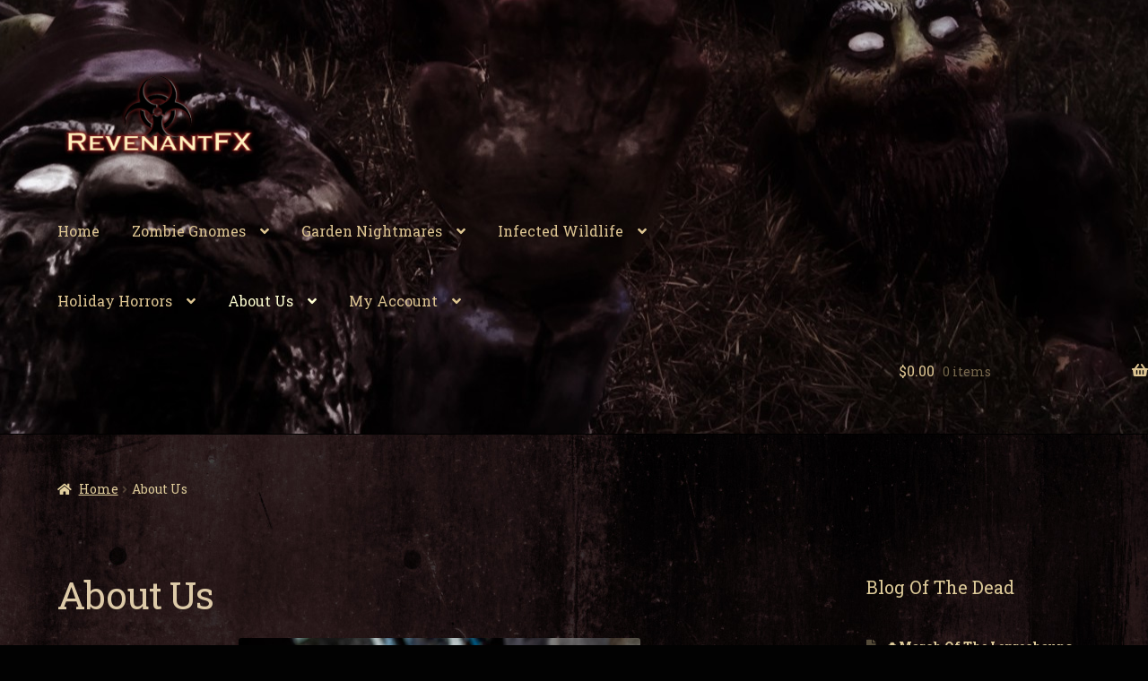

--- FILE ---
content_type: text/html; charset=UTF-8
request_url: https://revenantfx.com/index.php/about-us/
body_size: 22133
content:
<!doctype html>
<html dir="ltr" lang="en-US" prefix="og: https://ogp.me/ns#">
<head>
<meta charset="UTF-8">
<meta name="viewport" content="width=device-width, initial-scale=1">
<link rel="profile" href="https://gmpg.org/xfn/11">
<link rel="pingback" href="https://revenantfx.com/xmlrpc.php">

<title>About Us | RevenantFX</title>

		<!-- All in One SEO 4.9.3 - aioseo.com -->
	<meta name="description" content="RevenantFX is made up of 2 independent artists based just north of Toronto, ON. We specialize in all things undead, from zombie gnomes to masks, makeup and soon apparel. If it&#039;s recently deceased and has the intention of returning to life, chances are we&#039;re working on a way to produce it ;) All of our" />
	<meta name="robots" content="max-image-preview:large" />
	<meta name="keywords" content="zombie,gnomes,garden,lawn,ornaments,horror" />
	<link rel="canonical" href="https://revenantfx.com/index.php/about-us/" />
	<meta name="generator" content="All in One SEO (AIOSEO) 4.9.3" />
		<meta property="og:locale" content="en_US" />
		<meta property="og:site_name" content="RevenantFX | Zombie Gnomes Of The Apocalypse" />
		<meta property="og:type" content="article" />
		<meta property="og:title" content="About Us | RevenantFX" />
		<meta property="og:description" content="RevenantFX is made up of 2 independent artists based just north of Toronto, ON. We specialize in all things undead, from zombie gnomes to masks, makeup and soon apparel. If it&#039;s recently deceased and has the intention of returning to life, chances are we&#039;re working on a way to produce it ;) All of our" />
		<meta property="og:url" content="https://revenantfx.com/index.php/about-us/" />
		<meta property="og:image" content="https://revenantfx.com/wp-content/uploads/2015/01/RevenantFX_Logo-3.png" />
		<meta property="og:image:secure_url" content="https://revenantfx.com/wp-content/uploads/2015/01/RevenantFX_Logo-3.png" />
		<meta property="article:published_time" content="2012-12-15T08:16:30+00:00" />
		<meta property="article:modified_time" content="2013-06-21T09:35:37+00:00" />
		<meta name="twitter:card" content="summary" />
		<meta name="twitter:title" content="About Us | RevenantFX" />
		<meta name="twitter:description" content="RevenantFX is made up of 2 independent artists based just north of Toronto, ON. We specialize in all things undead, from zombie gnomes to masks, makeup and soon apparel. If it&#039;s recently deceased and has the intention of returning to life, chances are we&#039;re working on a way to produce it ;) All of our" />
		<meta name="twitter:image" content="https://revenantfx.com/wp-content/uploads/2015/01/RevenantFX_Logo-3.png" />
		<script type="application/ld+json" class="aioseo-schema">
			{"@context":"https:\/\/schema.org","@graph":[{"@type":"BreadcrumbList","@id":"https:\/\/revenantfx.com\/index.php\/about-us\/#breadcrumblist","itemListElement":[{"@type":"ListItem","@id":"https:\/\/revenantfx.com#listItem","position":1,"name":"Home","item":"https:\/\/revenantfx.com","nextItem":{"@type":"ListItem","@id":"https:\/\/revenantfx.com\/index.php\/about-us\/#listItem","name":"About Us"}},{"@type":"ListItem","@id":"https:\/\/revenantfx.com\/index.php\/about-us\/#listItem","position":2,"name":"About Us","previousItem":{"@type":"ListItem","@id":"https:\/\/revenantfx.com#listItem","name":"Home"}}]},{"@type":"Organization","@id":"https:\/\/revenantfx.com\/#organization","name":"RevenantFX","description":"Zombie Gnomes Of The Apocalypse","url":"https:\/\/revenantfx.com\/","logo":{"@type":"ImageObject","url":"https:\/\/revenantfx.com\/wp-content\/uploads\/2022\/04\/2B1D513E-4188-459E-AA5A-AD5667C37909.png","@id":"https:\/\/revenantfx.com\/index.php\/about-us\/#organizationLogo","width":1284,"height":2778},"image":{"@id":"https:\/\/revenantfx.com\/index.php\/about-us\/#organizationLogo"}},{"@type":"WebPage","@id":"https:\/\/revenantfx.com\/index.php\/about-us\/#webpage","url":"https:\/\/revenantfx.com\/index.php\/about-us\/","name":"About Us | RevenantFX","description":"RevenantFX is made up of 2 independent artists based just north of Toronto, ON. We specialize in all things undead, from zombie gnomes to masks, makeup and soon apparel. If it's recently deceased and has the intention of returning to life, chances are we're working on a way to produce it ;) All of our","inLanguage":"en-US","isPartOf":{"@id":"https:\/\/revenantfx.com\/#website"},"breadcrumb":{"@id":"https:\/\/revenantfx.com\/index.php\/about-us\/#breadcrumblist"},"datePublished":"2012-12-15T08:16:30+00:00","dateModified":"2013-06-21T09:35:37+00:00"},{"@type":"WebSite","@id":"https:\/\/revenantfx.com\/#website","url":"https:\/\/revenantfx.com\/","name":"RevenantFX","description":"Zombie Gnomes Of The Apocalypse","inLanguage":"en-US","publisher":{"@id":"https:\/\/revenantfx.com\/#organization"}}]}
		</script>
		<!-- All in One SEO -->

<script>window._wca = window._wca || [];</script>
<link rel='dns-prefetch' href='//stats.wp.com' />
<link rel='dns-prefetch' href='//secure.gravatar.com' />
<link rel='dns-prefetch' href='//fonts.googleapis.com' />
<link rel='dns-prefetch' href='//s.w.org' />
<link rel='dns-prefetch' href='//v0.wordpress.com' />
<link rel='dns-prefetch' href='//c0.wp.com' />
<link rel="alternate" type="application/rss+xml" title="RevenantFX &raquo; Feed" href="https://revenantfx.com/index.php/feed/" />
<link rel="alternate" type="application/rss+xml" title="RevenantFX &raquo; Comments Feed" href="https://revenantfx.com/index.php/comments/feed/" />
<link rel="alternate" type="application/rss+xml" title="RevenantFX &raquo; About Us Comments Feed" href="https://revenantfx.com/index.php/about-us/feed/" />
<script>
window._wpemojiSettings = {"baseUrl":"https:\/\/s.w.org\/images\/core\/emoji\/13.1.0\/72x72\/","ext":".png","svgUrl":"https:\/\/s.w.org\/images\/core\/emoji\/13.1.0\/svg\/","svgExt":".svg","source":{"wpemoji":"https:\/\/revenantfx.com\/wp-includes\/js\/wp-emoji.js?ver=5.9.12","twemoji":"https:\/\/revenantfx.com\/wp-includes\/js\/twemoji.js?ver=5.9.12"}};
/**
 * @output wp-includes/js/wp-emoji-loader.js
 */

( function( window, document, settings ) {
	var src, ready, ii, tests;

	// Create a canvas element for testing native browser support of emoji.
	var canvas = document.createElement( 'canvas' );
	var context = canvas.getContext && canvas.getContext( '2d' );

	/**
	 * Checks if two sets of Emoji characters render the same visually.
	 *
	 * @since 4.9.0
	 *
	 * @private
	 *
	 * @param {number[]} set1 Set of Emoji character codes.
	 * @param {number[]} set2 Set of Emoji character codes.
	 *
	 * @return {boolean} True if the two sets render the same.
	 */
	function emojiSetsRenderIdentically( set1, set2 ) {
		var stringFromCharCode = String.fromCharCode;

		// Cleanup from previous test.
		context.clearRect( 0, 0, canvas.width, canvas.height );
		context.fillText( stringFromCharCode.apply( this, set1 ), 0, 0 );
		var rendered1 = canvas.toDataURL();

		// Cleanup from previous test.
		context.clearRect( 0, 0, canvas.width, canvas.height );
		context.fillText( stringFromCharCode.apply( this, set2 ), 0, 0 );
		var rendered2 = canvas.toDataURL();

		return rendered1 === rendered2;
	}

	/**
	 * Detects if the browser supports rendering emoji or flag emoji.
	 *
	 * Flag emoji are a single glyph made of two characters, so some browsers
	 * (notably, Firefox OS X) don't support them.
	 *
	 * @since 4.2.0
	 *
	 * @private
	 *
	 * @param {string} type Whether to test for support of "flag" or "emoji".
	 *
	 * @return {boolean} True if the browser can render emoji, false if it cannot.
	 */
	function browserSupportsEmoji( type ) {
		var isIdentical;

		if ( ! context || ! context.fillText ) {
			return false;
		}

		/*
		 * Chrome on OS X added native emoji rendering in M41. Unfortunately,
		 * it doesn't work when the font is bolder than 500 weight. So, we
		 * check for bold rendering support to avoid invisible emoji in Chrome.
		 */
		context.textBaseline = 'top';
		context.font = '600 32px Arial';

		switch ( type ) {
			case 'flag':
				/*
				 * Test for Transgender flag compatibility. This flag is shortlisted for the Emoji 13 spec,
				 * but has landed in Twemoji early, so we can add support for it, too.
				 *
				 * To test for support, we try to render it, and compare the rendering to how it would look if
				 * the browser doesn't render it correctly (white flag emoji + transgender symbol).
				 */
				isIdentical = emojiSetsRenderIdentically(
					[ 0x1F3F3, 0xFE0F, 0x200D, 0x26A7, 0xFE0F ],
					[ 0x1F3F3, 0xFE0F, 0x200B, 0x26A7, 0xFE0F ]
				);

				if ( isIdentical ) {
					return false;
				}

				/*
				 * Test for UN flag compatibility. This is the least supported of the letter locale flags,
				 * so gives us an easy test for full support.
				 *
				 * To test for support, we try to render it, and compare the rendering to how it would look if
				 * the browser doesn't render it correctly ([U] + [N]).
				 */
				isIdentical = emojiSetsRenderIdentically(
					[ 0xD83C, 0xDDFA, 0xD83C, 0xDDF3 ],
					[ 0xD83C, 0xDDFA, 0x200B, 0xD83C, 0xDDF3 ]
				);

				if ( isIdentical ) {
					return false;
				}

				/*
				 * Test for English flag compatibility. England is a country in the United Kingdom, it
				 * does not have a two letter locale code but rather an five letter sub-division code.
				 *
				 * To test for support, we try to render it, and compare the rendering to how it would look if
				 * the browser doesn't render it correctly (black flag emoji + [G] + [B] + [E] + [N] + [G]).
				 */
				isIdentical = emojiSetsRenderIdentically(
					[ 0xD83C, 0xDFF4, 0xDB40, 0xDC67, 0xDB40, 0xDC62, 0xDB40, 0xDC65, 0xDB40, 0xDC6E, 0xDB40, 0xDC67, 0xDB40, 0xDC7F ],
					[ 0xD83C, 0xDFF4, 0x200B, 0xDB40, 0xDC67, 0x200B, 0xDB40, 0xDC62, 0x200B, 0xDB40, 0xDC65, 0x200B, 0xDB40, 0xDC6E, 0x200B, 0xDB40, 0xDC67, 0x200B, 0xDB40, 0xDC7F ]
				);

				return ! isIdentical;
			case 'emoji':
				/*
				 * Burning Love: Just a hunk, a hunk of burnin' love.
				 *
				 *  To test for Emoji 13.1 support, try to render a new emoji: Heart on Fire!
				 *
				 * The Heart on Fire emoji is a ZWJ sequence combining ❤️ Red Heart, a Zero Width Joiner and 🔥 Fire.
				 *
				 * 0x2764, 0xfe0f == Red Heart emoji.
				 * 0x200D == Zero-Width Joiner (ZWJ) that links the two code points for the new emoji or
				 * 0x200B == Zero-Width Space (ZWS) that is rendered for clients not supporting the new emoji.
				 * 0xD83D, 0xDD25 == Fire.
				 *
				 * When updating this test for future Emoji releases, ensure that individual emoji that make up the
				 * sequence come from older emoji standards.
				 */
				isIdentical = emojiSetsRenderIdentically(
					[0x2764, 0xfe0f, 0x200D, 0xD83D, 0xDD25],
					[0x2764, 0xfe0f, 0x200B, 0xD83D, 0xDD25]
				);

				return ! isIdentical;
		}

		return false;
	}

	/**
	 * Adds a script to the head of the document.
	 *
	 * @ignore
	 *
	 * @since 4.2.0
	 *
	 * @param {Object} src The url where the script is located.
	 * @return {void}
	 */
	function addScript( src ) {
		var script = document.createElement( 'script' );

		script.src = src;
		script.defer = script.type = 'text/javascript';
		document.getElementsByTagName( 'head' )[0].appendChild( script );
	}

	tests = Array( 'flag', 'emoji' );

	settings.supports = {
		everything: true,
		everythingExceptFlag: true
	};

	/*
	 * Tests the browser support for flag emojis and other emojis, and adjusts the
	 * support settings accordingly.
	 */
	for( ii = 0; ii < tests.length; ii++ ) {
		settings.supports[ tests[ ii ] ] = browserSupportsEmoji( tests[ ii ] );

		settings.supports.everything = settings.supports.everything && settings.supports[ tests[ ii ] ];

		if ( 'flag' !== tests[ ii ] ) {
			settings.supports.everythingExceptFlag = settings.supports.everythingExceptFlag && settings.supports[ tests[ ii ] ];
		}
	}

	settings.supports.everythingExceptFlag = settings.supports.everythingExceptFlag && ! settings.supports.flag;

	// Sets DOMReady to false and assigns a ready function to settings.
	settings.DOMReady = false;
	settings.readyCallback = function() {
		settings.DOMReady = true;
	};

	// When the browser can not render everything we need to load a polyfill.
	if ( ! settings.supports.everything ) {
		ready = function() {
			settings.readyCallback();
		};

		/*
		 * Cross-browser version of adding a dom ready event.
		 */
		if ( document.addEventListener ) {
			document.addEventListener( 'DOMContentLoaded', ready, false );
			window.addEventListener( 'load', ready, false );
		} else {
			window.attachEvent( 'onload', ready );
			document.attachEvent( 'onreadystatechange', function() {
				if ( 'complete' === document.readyState ) {
					settings.readyCallback();
				}
			} );
		}

		src = settings.source || {};

		if ( src.concatemoji ) {
			addScript( src.concatemoji );
		} else if ( src.wpemoji && src.twemoji ) {
			addScript( src.twemoji );
			addScript( src.wpemoji );
		}
	}

} )( window, document, window._wpemojiSettings );
</script>
<style>
img.wp-smiley,
img.emoji {
	display: inline !important;
	border: none !important;
	box-shadow: none !important;
	height: 1em !important;
	width: 1em !important;
	margin: 0 0.07em !important;
	vertical-align: -0.1em !important;
	background: none !important;
	padding: 0 !important;
}
</style>
	<link rel='stylesheet' id='sbi_styles-css'  href='https://revenantfx.com/wp-content/plugins/instagram-feed/css/sbi-styles.css?ver=6.5.0' media='all' />
<link rel='stylesheet' id='wp-block-library-css'  href='https://c0.wp.com/c/5.9.12/wp-includes/css/dist/block-library/style.css' media='all' />
<style id='wp-block-library-inline-css'>
.has-text-align-justify{text-align:justify;}
</style>
<style id='wp-block-library-theme-inline-css'>
/**
 * Colors
 */
/**
 * Breakpoints & Media Queries
 */
/**
 * SCSS Variables.
 *
 * Please use variables from this sheet to ensure consistency across the UI.
 * Don't add to this sheet unless you're pretty sure the value will be reused in many places.
 * For example, don't add rules to this sheet that affect block visuals. It's purely for UI.
 */
/**
 * Colors
 */
/**
 * Fonts & basic variables.
 */
/**
 * Grid System.
 * https://make.wordpress.org/design/2019/10/31/proposal-a-consistent-spacing-system-for-wordpress/
 */
/**
 * Dimensions.
 */
/**
 * Shadows.
 */
/**
 * Editor widths.
 */
/**
 * Block & Editor UI.
 */
/**
 * Block paddings.
 */
/**
 * React Native specific.
 * These variables do not appear to be used anywhere else.
 */
/**
*  Converts a hex value into the rgb equivalent.
*
* @param {string} hex - the hexadecimal value to convert
* @return {string} comma separated rgb values
*/
/**
 * Breakpoint mixins
 */
/**
 * Long content fade mixin
 *
 * Creates a fading overlay to signify that the content is longer
 * than the space allows.
 */
/**
 * Focus styles.
 */
/**
 * Applies editor left position to the selector passed as argument
 */
/**
 * Styles that are reused verbatim in a few places
 */
/**
 * Allows users to opt-out of animations via OS-level preferences.
 */
/**
 * Reset default styles for JavaScript UI based pages.
 * This is a WP-admin agnostic reset
 */
/**
 * Reset the WP Admin page styles for Gutenberg-like pages.
 */
.wp-block-audio figcaption {
  color: #555;
  font-size: 13px;
  text-align: center;
}
.is-dark-theme .wp-block-audio figcaption {
  color: rgba(255, 255, 255, 0.65);
}

.wp-block-code > code {
  font-family: Menlo, Consolas, monaco, monospace;
  color: #1e1e1e;
  padding: 0.8em 1em;
  border: 1px solid #ddd;
  border-radius: 4px;
}

.wp-block-embed figcaption {
  color: #555;
  font-size: 13px;
  text-align: center;
}
.is-dark-theme .wp-block-embed figcaption {
  color: rgba(255, 255, 255, 0.65);
}

.blocks-gallery-caption {
  color: #555;
  font-size: 13px;
  text-align: center;
}
.is-dark-theme .blocks-gallery-caption {
  color: rgba(255, 255, 255, 0.65);
}

.wp-block-image figcaption {
  color: #555;
  font-size: 13px;
  text-align: center;
}
.is-dark-theme .wp-block-image figcaption {
  color: rgba(255, 255, 255, 0.65);
}

.wp-block-pullquote {
  border-top: 4px solid currentColor;
  border-bottom: 4px solid currentColor;
  margin-bottom: 1.75em;
  color: currentColor;
}
.wp-block-pullquote cite,
.wp-block-pullquote footer, .wp-block-pullquote__citation {
  color: currentColor;
  text-transform: uppercase;
  font-size: 0.8125em;
  font-style: normal;
}

.wp-block-quote {
  border-left: 0.25em solid currentColor;
  margin: 0 0 1.75em 0;
  padding-left: 1em;
}
.wp-block-quote cite,
.wp-block-quote footer {
  color: currentColor;
  font-size: 0.8125em;
  position: relative;
  font-style: normal;
}
.wp-block-quote.has-text-align-right {
  border-left: none;
  border-right: 0.25em solid currentColor;
  padding-left: 0;
  padding-right: 1em;
}
.wp-block-quote.has-text-align-center {
  border: none;
  padding-left: 0;
}
.wp-block-quote.is-style-plain, .wp-block-quote.is-style-large, .wp-block-quote.is-large {
  border: none;
}

.wp-block-search .wp-block-search__label {
  font-weight: bold;
}

.wp-block-group:where(.has-background) {
  padding: 1.25em 2.375em;
}

.wp-block-separator {
  border: none;
  border-bottom: 2px solid currentColor;
  margin-left: auto;
  margin-right: auto;
  opacity: 0.4;
}
.wp-block-separator:not(.is-style-wide):not(.is-style-dots) {
  width: 100px;
}
.wp-block-separator.has-background:not(.is-style-dots) {
  border-bottom: none;
  height: 1px;
}
.wp-block-separator.has-background:not(.is-style-wide):not(.is-style-dots) {
  height: 2px;
}

.wp-block-table thead {
  border-bottom: 3px solid;
}
.wp-block-table tfoot {
  border-top: 3px solid;
}
.wp-block-table td,
.wp-block-table th {
  padding: 0.5em;
  border: 1px solid;
  word-break: normal;
}
.wp-block-table figcaption {
  color: #555;
  font-size: 13px;
  text-align: center;
}
.is-dark-theme .wp-block-table figcaption {
  color: rgba(255, 255, 255, 0.65);
}

.wp-block-video figcaption {
  color: #555;
  font-size: 13px;
  text-align: center;
}
.is-dark-theme .wp-block-video figcaption {
  color: rgba(255, 255, 255, 0.65);
}

.wp-block-template-part.has-background {
  padding: 1.25em 2.375em;
  margin-top: 0;
  margin-bottom: 0;
}
</style>
<link rel='stylesheet' id='aioseo/css/src/vue/standalone/blocks/table-of-contents/global.scss-css'  href='https://revenantfx.com/wp-content/plugins/all-in-one-seo-pack/dist/Lite/assets/css/table-of-contents/global.e90f6d47.css?ver=4.9.3' media='all' />
<link rel='stylesheet' id='mediaelement-css'  href='https://c0.wp.com/c/5.9.12/wp-includes/js/mediaelement/mediaelementplayer-legacy.min.css' media='all' />
<link rel='stylesheet' id='wp-mediaelement-css'  href='https://c0.wp.com/c/5.9.12/wp-includes/js/mediaelement/wp-mediaelement.css' media='all' />
<link rel='stylesheet' id='wc-blocks-vendors-style-css'  href='https://c0.wp.com/p/woocommerce/6.5.1/packages/woocommerce-blocks/build/wc-blocks-vendors-style.css' media='all' />
<link rel='stylesheet' id='wc-blocks-style-css'  href='https://c0.wp.com/p/woocommerce/6.5.1/packages/woocommerce-blocks/build/wc-blocks-style.css' media='all' />
<link rel='stylesheet' id='storefront-gutenberg-blocks-css'  href='https://revenantfx.com/wp-content/themes/storefront/assets/css/base/gutenberg-blocks.css?ver=4.1.0' media='all' />
<style id='storefront-gutenberg-blocks-inline-css'>

				.wp-block-button__link:not(.has-text-color) {
					color: #420002;
				}

				.wp-block-button__link:not(.has-text-color):hover,
				.wp-block-button__link:not(.has-text-color):focus,
				.wp-block-button__link:not(.has-text-color):active {
					color: #420002;
				}

				.wp-block-button__link:not(.has-background) {
					background-color: #ddc892;
				}

				.wp-block-button__link:not(.has-background):hover,
				.wp-block-button__link:not(.has-background):focus,
				.wp-block-button__link:not(.has-background):active {
					border-color: #c4af79;
					background-color: #c4af79;
				}

				.wp-block-quote footer,
				.wp-block-quote cite,
				.wp-block-quote__citation {
					color: #ddca99;
				}

				.wp-block-pullquote cite,
				.wp-block-pullquote footer,
				.wp-block-pullquote__citation {
					color: #ddca99;
				}

				.wp-block-image figcaption {
					color: #ddca99;
				}

				.wp-block-separator.is-style-dots::before {
					color: #ddcaa8;
				}

				.wp-block-file a.wp-block-file__button {
					color: #420002;
					background-color: #ddc892;
					border-color: #ddc892;
				}

				.wp-block-file a.wp-block-file__button:hover,
				.wp-block-file a.wp-block-file__button:focus,
				.wp-block-file a.wp-block-file__button:active {
					color: #420002;
					background-color: #c4af79;
				}

				.wp-block-code,
				.wp-block-preformatted pre {
					color: #ddca99;
				}

				.wp-block-table:not( .has-background ):not( .is-style-stripes ) tbody tr:nth-child(2n) td {
					background-color: #000000;
				}

				.wp-block-cover .wp-block-cover__inner-container h1:not(.has-text-color),
				.wp-block-cover .wp-block-cover__inner-container h2:not(.has-text-color),
				.wp-block-cover .wp-block-cover__inner-container h3:not(.has-text-color),
				.wp-block-cover .wp-block-cover__inner-container h4:not(.has-text-color),
				.wp-block-cover .wp-block-cover__inner-container h5:not(.has-text-color),
				.wp-block-cover .wp-block-cover__inner-container h6:not(.has-text-color) {
					color: #000000;
				}

				.wc-block-components-price-slider__range-input-progress,
				.rtl .wc-block-components-price-slider__range-input-progress {
					--range-color: #8c2020;
				}

				/* Target only IE11 */
				@media all and (-ms-high-contrast: none), (-ms-high-contrast: active) {
					.wc-block-components-price-slider__range-input-progress {
						background: #8c2020;
					}
				}

				.wc-block-components-button:not(.is-link) {
					background-color: #ddbf8d;
					color: #020202;
				}

				.wc-block-components-button:not(.is-link):hover,
				.wc-block-components-button:not(.is-link):focus,
				.wc-block-components-button:not(.is-link):active {
					background-color: #c4a674;
					color: #020202;
				}

				.wc-block-components-button:not(.is-link):disabled {
					background-color: #ddbf8d;
					color: #020202;
				}

				.wc-block-cart__submit-container {
					background-color: #020202;
				}

				.wc-block-cart__submit-container::before {
					color: rgba(72,72,72,0.5);
				}

				.wc-block-components-order-summary-item__quantity {
					background-color: #020202;
					border-color: #ddca99;
					box-shadow: 0 0 0 2px #020202;
					color: #ddca99;
				}
			
</style>
<style id='global-styles-inline-css'>
body{--wp--preset--color--black: #000000;--wp--preset--color--cyan-bluish-gray: #abb8c3;--wp--preset--color--white: #ffffff;--wp--preset--color--pale-pink: #f78da7;--wp--preset--color--vivid-red: #cf2e2e;--wp--preset--color--luminous-vivid-orange: #ff6900;--wp--preset--color--luminous-vivid-amber: #fcb900;--wp--preset--color--light-green-cyan: #7bdcb5;--wp--preset--color--vivid-green-cyan: #00d084;--wp--preset--color--pale-cyan-blue: #8ed1fc;--wp--preset--color--vivid-cyan-blue: #0693e3;--wp--preset--color--vivid-purple: #9b51e0;--wp--preset--gradient--vivid-cyan-blue-to-vivid-purple: linear-gradient(135deg,rgba(6,147,227,1) 0%,rgb(155,81,224) 100%);--wp--preset--gradient--light-green-cyan-to-vivid-green-cyan: linear-gradient(135deg,rgb(122,220,180) 0%,rgb(0,208,130) 100%);--wp--preset--gradient--luminous-vivid-amber-to-luminous-vivid-orange: linear-gradient(135deg,rgba(252,185,0,1) 0%,rgba(255,105,0,1) 100%);--wp--preset--gradient--luminous-vivid-orange-to-vivid-red: linear-gradient(135deg,rgba(255,105,0,1) 0%,rgb(207,46,46) 100%);--wp--preset--gradient--very-light-gray-to-cyan-bluish-gray: linear-gradient(135deg,rgb(238,238,238) 0%,rgb(169,184,195) 100%);--wp--preset--gradient--cool-to-warm-spectrum: linear-gradient(135deg,rgb(74,234,220) 0%,rgb(151,120,209) 20%,rgb(207,42,186) 40%,rgb(238,44,130) 60%,rgb(251,105,98) 80%,rgb(254,248,76) 100%);--wp--preset--gradient--blush-light-purple: linear-gradient(135deg,rgb(255,206,236) 0%,rgb(152,150,240) 100%);--wp--preset--gradient--blush-bordeaux: linear-gradient(135deg,rgb(254,205,165) 0%,rgb(254,45,45) 50%,rgb(107,0,62) 100%);--wp--preset--gradient--luminous-dusk: linear-gradient(135deg,rgb(255,203,112) 0%,rgb(199,81,192) 50%,rgb(65,88,208) 100%);--wp--preset--gradient--pale-ocean: linear-gradient(135deg,rgb(255,245,203) 0%,rgb(182,227,212) 50%,rgb(51,167,181) 100%);--wp--preset--gradient--electric-grass: linear-gradient(135deg,rgb(202,248,128) 0%,rgb(113,206,126) 100%);--wp--preset--gradient--midnight: linear-gradient(135deg,rgb(2,3,129) 0%,rgb(40,116,252) 100%);--wp--preset--duotone--dark-grayscale: url('#wp-duotone-dark-grayscale');--wp--preset--duotone--grayscale: url('#wp-duotone-grayscale');--wp--preset--duotone--purple-yellow: url('#wp-duotone-purple-yellow');--wp--preset--duotone--blue-red: url('#wp-duotone-blue-red');--wp--preset--duotone--midnight: url('#wp-duotone-midnight');--wp--preset--duotone--magenta-yellow: url('#wp-duotone-magenta-yellow');--wp--preset--duotone--purple-green: url('#wp-duotone-purple-green');--wp--preset--duotone--blue-orange: url('#wp-duotone-blue-orange');--wp--preset--font-size--small: 14px;--wp--preset--font-size--medium: 23px;--wp--preset--font-size--large: 26px;--wp--preset--font-size--x-large: 42px;--wp--preset--font-size--normal: 16px;--wp--preset--font-size--huge: 37px;}.has-black-color{color: var(--wp--preset--color--black) !important;}.has-cyan-bluish-gray-color{color: var(--wp--preset--color--cyan-bluish-gray) !important;}.has-white-color{color: var(--wp--preset--color--white) !important;}.has-pale-pink-color{color: var(--wp--preset--color--pale-pink) !important;}.has-vivid-red-color{color: var(--wp--preset--color--vivid-red) !important;}.has-luminous-vivid-orange-color{color: var(--wp--preset--color--luminous-vivid-orange) !important;}.has-luminous-vivid-amber-color{color: var(--wp--preset--color--luminous-vivid-amber) !important;}.has-light-green-cyan-color{color: var(--wp--preset--color--light-green-cyan) !important;}.has-vivid-green-cyan-color{color: var(--wp--preset--color--vivid-green-cyan) !important;}.has-pale-cyan-blue-color{color: var(--wp--preset--color--pale-cyan-blue) !important;}.has-vivid-cyan-blue-color{color: var(--wp--preset--color--vivid-cyan-blue) !important;}.has-vivid-purple-color{color: var(--wp--preset--color--vivid-purple) !important;}.has-black-background-color{background-color: var(--wp--preset--color--black) !important;}.has-cyan-bluish-gray-background-color{background-color: var(--wp--preset--color--cyan-bluish-gray) !important;}.has-white-background-color{background-color: var(--wp--preset--color--white) !important;}.has-pale-pink-background-color{background-color: var(--wp--preset--color--pale-pink) !important;}.has-vivid-red-background-color{background-color: var(--wp--preset--color--vivid-red) !important;}.has-luminous-vivid-orange-background-color{background-color: var(--wp--preset--color--luminous-vivid-orange) !important;}.has-luminous-vivid-amber-background-color{background-color: var(--wp--preset--color--luminous-vivid-amber) !important;}.has-light-green-cyan-background-color{background-color: var(--wp--preset--color--light-green-cyan) !important;}.has-vivid-green-cyan-background-color{background-color: var(--wp--preset--color--vivid-green-cyan) !important;}.has-pale-cyan-blue-background-color{background-color: var(--wp--preset--color--pale-cyan-blue) !important;}.has-vivid-cyan-blue-background-color{background-color: var(--wp--preset--color--vivid-cyan-blue) !important;}.has-vivid-purple-background-color{background-color: var(--wp--preset--color--vivid-purple) !important;}.has-black-border-color{border-color: var(--wp--preset--color--black) !important;}.has-cyan-bluish-gray-border-color{border-color: var(--wp--preset--color--cyan-bluish-gray) !important;}.has-white-border-color{border-color: var(--wp--preset--color--white) !important;}.has-pale-pink-border-color{border-color: var(--wp--preset--color--pale-pink) !important;}.has-vivid-red-border-color{border-color: var(--wp--preset--color--vivid-red) !important;}.has-luminous-vivid-orange-border-color{border-color: var(--wp--preset--color--luminous-vivid-orange) !important;}.has-luminous-vivid-amber-border-color{border-color: var(--wp--preset--color--luminous-vivid-amber) !important;}.has-light-green-cyan-border-color{border-color: var(--wp--preset--color--light-green-cyan) !important;}.has-vivid-green-cyan-border-color{border-color: var(--wp--preset--color--vivid-green-cyan) !important;}.has-pale-cyan-blue-border-color{border-color: var(--wp--preset--color--pale-cyan-blue) !important;}.has-vivid-cyan-blue-border-color{border-color: var(--wp--preset--color--vivid-cyan-blue) !important;}.has-vivid-purple-border-color{border-color: var(--wp--preset--color--vivid-purple) !important;}.has-vivid-cyan-blue-to-vivid-purple-gradient-background{background: var(--wp--preset--gradient--vivid-cyan-blue-to-vivid-purple) !important;}.has-light-green-cyan-to-vivid-green-cyan-gradient-background{background: var(--wp--preset--gradient--light-green-cyan-to-vivid-green-cyan) !important;}.has-luminous-vivid-amber-to-luminous-vivid-orange-gradient-background{background: var(--wp--preset--gradient--luminous-vivid-amber-to-luminous-vivid-orange) !important;}.has-luminous-vivid-orange-to-vivid-red-gradient-background{background: var(--wp--preset--gradient--luminous-vivid-orange-to-vivid-red) !important;}.has-very-light-gray-to-cyan-bluish-gray-gradient-background{background: var(--wp--preset--gradient--very-light-gray-to-cyan-bluish-gray) !important;}.has-cool-to-warm-spectrum-gradient-background{background: var(--wp--preset--gradient--cool-to-warm-spectrum) !important;}.has-blush-light-purple-gradient-background{background: var(--wp--preset--gradient--blush-light-purple) !important;}.has-blush-bordeaux-gradient-background{background: var(--wp--preset--gradient--blush-bordeaux) !important;}.has-luminous-dusk-gradient-background{background: var(--wp--preset--gradient--luminous-dusk) !important;}.has-pale-ocean-gradient-background{background: var(--wp--preset--gradient--pale-ocean) !important;}.has-electric-grass-gradient-background{background: var(--wp--preset--gradient--electric-grass) !important;}.has-midnight-gradient-background{background: var(--wp--preset--gradient--midnight) !important;}.has-small-font-size{font-size: var(--wp--preset--font-size--small) !important;}.has-medium-font-size{font-size: var(--wp--preset--font-size--medium) !important;}.has-large-font-size{font-size: var(--wp--preset--font-size--large) !important;}.has-x-large-font-size{font-size: var(--wp--preset--font-size--x-large) !important;}
</style>
<link rel='stylesheet' id='rs-plugin-settings-css'  href='https://revenantfx.com/wp-content/plugins/revslider/rs-plugin/css/settings.css?ver=4.6.5' media='all' />
<style id='rs-plugin-settings-inline-css'>
.tp-caption a{color:#ff7302;text-shadow:none;-webkit-transition:all 0.2s ease-out;-moz-transition:all 0.2s ease-out;-o-transition:all 0.2s ease-out;-ms-transition:all 0.2s ease-out}.tp-caption a:hover{color:#ffa902}
</style>
<style id='woocommerce-inline-inline-css'>
.woocommerce form .form-row .required { visibility: visible; }
</style>
<link rel='stylesheet' id='storefront-style-css'  href='https://revenantfx.com/wp-content/themes/storefront/style.css?ver=4.1.0' media='all' />
<style id='storefront-style-inline-css'>

				button, input[type="button"], input[type="reset"], input[type="submit"], .button, .added_to_cart, .widget-area .widget a.button, .site-header-cart .widget_shopping_cart a.button {
					background:#ddc892; /* Old browsers */
					background: -moz-linear-gradient(top, #ddc892 0%,#c4af79 100%); /* FF3.6+ */
					background: -webkit-gradient(linear, left top, left bottom, color-stop(0%,#ddc892), color-stop(100%,#c4af79)); /* Chrome,Safari4+ */
					background: -webkit-linear-gradient(top, #ddc892 0%,#c4af79 100%); /* Chrome10+,Safari5.1+ */
					background: -o-linear-gradient(top, #ddc892 0%,#c4af79 100%); /* Opera 11.10+ */
					background: -ms-linear-gradient(top, #ddc892 0%,#c4af79 100%); /* IE10+ */
					background: linear-gradient(to bottom, #ddc892 0%,#c4af79 100%); /* W3C */
					filter: progid:DXImageTransform.Microsoft.gradient( startColorstr=#ddc892, endColorstr=#c4af79,GradientType=0 ); /* IE6-9 */
				}

				button.alt, input[type="button"].alt, input[type="reset"].alt, input[type="submit"].alt, .button.alt, .added_to_cart.alt, .widget-area .widget a.button.alt, .added_to_cart {
					background:#ddbf8d; /* Old browsers */
					background: -moz-linear-gradient(top, #ddbf8d 0%,#c4a674 100%); /* FF3.6+ */
					background: -webkit-gradient(linear, left top, left bottom, color-stop(0%,#ddbf8d), color-stop(100%,#c4a674)); /* Chrome,Safari4+ */
					background: -webkit-linear-gradient(top, #ddbf8d 0%,#c4a674 100%); /* Chrome10+,Safari5.1+ */
					background: -o-linear-gradient(top, #ddbf8d 0%,#c4a674 100%); /* Opera 11.10+ */
					background: -ms-linear-gradient(top, #ddbf8d 0%,#c4a674 100%); /* IE10+ */
					background: linear-gradient(to bottom, #ddbf8d 0%,#c4a674 100%); /* W3C */
					filter: progid:DXImageTransform.Microsoft.gradient( startColorstr=#ddbf8d, endColorstr=#c4a674,GradientType=0 ); /* IE6-9 */
				}
			
			.plus,
			.minus {
				background: none !important;
			}

			.sd-fixed-width .site {
				background-color:#020202;
			}

			.sticky-wrapper,
			.sd-sticky-navigation,
			.sd-sticky-navigation:before,
			.sd-sticky-navigation:after {
				background-color:#020202;
			}
		

			.main-navigation ul li a,
			.site-title a,
			ul.menu li a,
			.site-branding h1 a,
			button.menu-toggle,
			button.menu-toggle:hover,
			.handheld-navigation .dropdown-toggle {
				color: #ddc592;
			}

			button.menu-toggle,
			button.menu-toggle:hover {
				border-color: #ddc592;
			}

			.main-navigation ul li a:hover,
			.main-navigation ul li:hover > a,
			.site-title a:hover,
			.site-header ul.menu li.current-menu-item > a {
				color: #ffffd3;
			}

			table:not( .has-background ) th {
				background-color: #000000;
			}

			table:not( .has-background ) tbody td {
				background-color: #000000;
			}

			table:not( .has-background ) tbody tr:nth-child(2n) td,
			fieldset,
			fieldset legend {
				background-color: #000000;
			}

			.site-header,
			.secondary-navigation ul ul,
			.main-navigation ul.menu > li.menu-item-has-children:after,
			.secondary-navigation ul.menu ul,
			.storefront-handheld-footer-bar,
			.storefront-handheld-footer-bar ul li > a,
			.storefront-handheld-footer-bar ul li.search .site-search,
			button.menu-toggle,
			button.menu-toggle:hover {
				background-color: #020202;
			}

			p.site-description,
			.site-header,
			.storefront-handheld-footer-bar {
				color: #8e0106;
			}

			button.menu-toggle:after,
			button.menu-toggle:before,
			button.menu-toggle span:before {
				background-color: #ddc592;
			}

			h1, h2, h3, h4, h5, h6, .wc-block-grid__product-title {
				color: #ddcaa8;
			}

			.widget h1 {
				border-bottom-color: #ddcaa8;
			}

			body,
			.secondary-navigation a {
				color: #ddca99;
			}

			.widget-area .widget a,
			.hentry .entry-header .posted-on a,
			.hentry .entry-header .post-author a,
			.hentry .entry-header .post-comments a,
			.hentry .entry-header .byline a {
				color: #e2cf9e;
			}

			a {
				color: #8c2020;
			}

			a:focus,
			button:focus,
			.button.alt:focus,
			input:focus,
			textarea:focus,
			input[type="button"]:focus,
			input[type="reset"]:focus,
			input[type="submit"]:focus,
			input[type="email"]:focus,
			input[type="tel"]:focus,
			input[type="url"]:focus,
			input[type="password"]:focus,
			input[type="search"]:focus {
				outline-color: #8c2020;
			}

			button, input[type="button"], input[type="reset"], input[type="submit"], .button, .widget a.button {
				background-color: #ddc892;
				border-color: #ddc892;
				color: #420002;
			}

			button:hover, input[type="button"]:hover, input[type="reset"]:hover, input[type="submit"]:hover, .button:hover, .widget a.button:hover {
				background-color: #c4af79;
				border-color: #c4af79;
				color: #420002;
			}

			button.alt, input[type="button"].alt, input[type="reset"].alt, input[type="submit"].alt, .button.alt, .widget-area .widget a.button.alt {
				background-color: #ddbf8d;
				border-color: #ddbf8d;
				color: #020202;
			}

			button.alt:hover, input[type="button"].alt:hover, input[type="reset"].alt:hover, input[type="submit"].alt:hover, .button.alt:hover, .widget-area .widget a.button.alt:hover {
				background-color: #c4a674;
				border-color: #c4a674;
				color: #020202;
			}

			.pagination .page-numbers li .page-numbers.current {
				background-color: #000000;
				color: #d3c08f;
			}

			#comments .comment-list .comment-content .comment-text {
				background-color: #000000;
			}

			.site-footer {
				background-color: #020202;
				color: #8e0106;
			}

			.site-footer a:not(.button):not(.components-button) {
				color: #ddcda4;
			}

			.site-footer .storefront-handheld-footer-bar a:not(.button):not(.components-button) {
				color: #ddc592;
			}

			.site-footer h1, .site-footer h2, .site-footer h3, .site-footer h4, .site-footer h5, .site-footer h6, .site-footer .widget .widget-title, .site-footer .widget .widgettitle {
				color: #ddcda4;
			}

			.page-template-template-homepage.has-post-thumbnail .type-page.has-post-thumbnail .entry-title {
				color: #000000;
			}

			.page-template-template-homepage.has-post-thumbnail .type-page.has-post-thumbnail .entry-content {
				color: #000000;
			}

			@media screen and ( min-width: 768px ) {
				.secondary-navigation ul.menu a:hover {
					color: #a71a1f;
				}

				.secondary-navigation ul.menu a {
					color: #8e0106;
				}

				.main-navigation ul.menu ul.sub-menu,
				.main-navigation ul.nav-menu ul.children {
					background-color: #000000;
				}

				.site-header {
					border-bottom-color: #000000;
				}
			}
</style>
<link rel='stylesheet' id='storefront-icons-css'  href='https://revenantfx.com/wp-content/themes/storefront/assets/css/base/icons.css?ver=4.1.0' media='all' />
<link rel='stylesheet' id='storefront-fonts-css'  href='https://fonts.googleapis.com/css?family=Source+Sans+Pro%3A400%2C300%2C300italic%2C400italic%2C600%2C700%2C900&#038;subset=latin%2Clatin-ext&#038;ver=4.1.0' media='all' />
<link rel='stylesheet' id='storefront-jetpack-widgets-css'  href='https://revenantfx.com/wp-content/themes/storefront/assets/css/jetpack/widgets.css?ver=4.1.0' media='all' />
<link rel='stylesheet' id='jetpack_facebook_likebox-css'  href='https://c0.wp.com/p/jetpack/10.9.3/modules/widgets/facebook-likebox/style.css' media='all' />
<link rel='stylesheet' id='sd-styles-css'  href='https://revenantfx.com/wp-content/plugins/storefront-designer/assets/css/style.css?ver=5.9.12' media='all' />
<link rel='stylesheet' id='sd-styles-2-css'  href='https://revenantfx.com/wp-content/plugins/storefront-designer/assets/css/style-2.css?ver=5.9.12' media='all' />
<link rel='stylesheet' id='roboto-slab-css'  href='//fonts.googleapis.com/css?family=Roboto+Slab%3A400%2C700&#038;ver=5.9.12' media='all' />
<link rel='stylesheet' id='storefront-woocommerce-style-css'  href='https://revenantfx.com/wp-content/themes/storefront/assets/css/woocommerce/woocommerce.css?ver=4.1.0' media='all' />
<style id='storefront-woocommerce-style-inline-css'>
@font-face {
				font-family: star;
				src: url(https://revenantfx.com/wp-content/plugins/woocommerce/assets/fonts/star.eot);
				src:
					url(https://revenantfx.com/wp-content/plugins/woocommerce/assets/fonts/star.eot?#iefix) format("embedded-opentype"),
					url(https://revenantfx.com/wp-content/plugins/woocommerce/assets/fonts/star.woff) format("woff"),
					url(https://revenantfx.com/wp-content/plugins/woocommerce/assets/fonts/star.ttf) format("truetype"),
					url(https://revenantfx.com/wp-content/plugins/woocommerce/assets/fonts/star.svg#star) format("svg");
				font-weight: 400;
				font-style: normal;
			}
			@font-face {
				font-family: WooCommerce;
				src: url(https://revenantfx.com/wp-content/plugins/woocommerce/assets/fonts/WooCommerce.eot);
				src:
					url(https://revenantfx.com/wp-content/plugins/woocommerce/assets/fonts/WooCommerce.eot?#iefix) format("embedded-opentype"),
					url(https://revenantfx.com/wp-content/plugins/woocommerce/assets/fonts/WooCommerce.woff) format("woff"),
					url(https://revenantfx.com/wp-content/plugins/woocommerce/assets/fonts/WooCommerce.ttf) format("truetype"),
					url(https://revenantfx.com/wp-content/plugins/woocommerce/assets/fonts/WooCommerce.svg#WooCommerce) format("svg");
				font-weight: 400;
				font-style: normal;
			}

			a.cart-contents,
			.site-header-cart .widget_shopping_cart a {
				color: #ddc592;
			}

			a.cart-contents:hover,
			.site-header-cart .widget_shopping_cart a:hover,
			.site-header-cart:hover > li > a {
				color: #ffffd3;
			}

			table.cart td.product-remove,
			table.cart td.actions {
				border-top-color: #020202;
			}

			.storefront-handheld-footer-bar ul li.cart .count {
				background-color: #ddc592;
				color: #020202;
				border-color: #020202;
			}

			.woocommerce-tabs ul.tabs li.active a,
			ul.products li.product .price,
			.onsale,
			.wc-block-grid__product-onsale,
			.widget_search form:before,
			.widget_product_search form:before {
				color: #ddca99;
			}

			.woocommerce-breadcrumb a,
			a.woocommerce-review-link,
			.product_meta a {
				color: #e2cf9e;
			}

			.wc-block-grid__product-onsale,
			.onsale {
				border-color: #ddca99;
			}

			.star-rating span:before,
			.quantity .plus, .quantity .minus,
			p.stars a:hover:after,
			p.stars a:after,
			.star-rating span:before,
			#payment .payment_methods li input[type=radio]:first-child:checked+label:before {
				color: #8c2020;
			}

			.widget_price_filter .ui-slider .ui-slider-range,
			.widget_price_filter .ui-slider .ui-slider-handle {
				background-color: #8c2020;
			}

			.order_details {
				background-color: #000000;
			}

			.order_details > li {
				border-bottom: 1px dotted #000000;
			}

			.order_details:before,
			.order_details:after {
				background: -webkit-linear-gradient(transparent 0,transparent 0),-webkit-linear-gradient(135deg,#000000 33.33%,transparent 33.33%),-webkit-linear-gradient(45deg,#000000 33.33%,transparent 33.33%)
			}

			#order_review {
				background-color: #020202;
			}

			#payment .payment_methods > li .payment_box,
			#payment .place-order {
				background-color: #000000;
			}

			#payment .payment_methods > li:not(.woocommerce-notice) {
				background-color: #000000;
			}

			#payment .payment_methods > li:not(.woocommerce-notice):hover {
				background-color: #000000;
			}

			.woocommerce-pagination .page-numbers li .page-numbers.current {
				background-color: #000000;
				color: #d3c08f;
			}

			.wc-block-grid__product-onsale,
			.onsale,
			.woocommerce-pagination .page-numbers li .page-numbers:not(.current) {
				color: #ddca99;
			}

			p.stars a:before,
			p.stars a:hover~a:before,
			p.stars.selected a.active~a:before {
				color: #ddca99;
			}

			p.stars.selected a.active:before,
			p.stars:hover a:before,
			p.stars.selected a:not(.active):before,
			p.stars.selected a.active:before {
				color: #8c2020;
			}

			.single-product div.product .woocommerce-product-gallery .woocommerce-product-gallery__trigger {
				background-color: #ddc892;
				color: #420002;
			}

			.single-product div.product .woocommerce-product-gallery .woocommerce-product-gallery__trigger:hover {
				background-color: #c4af79;
				border-color: #c4af79;
				color: #420002;
			}

			.button.added_to_cart:focus,
			.button.wc-forward:focus {
				outline-color: #8c2020;
			}

			.added_to_cart,
			.site-header-cart .widget_shopping_cart a.button,
			.wc-block-grid__products .wc-block-grid__product .wp-block-button__link {
				background-color: #ddc892;
				border-color: #ddc892;
				color: #420002;
			}

			.added_to_cart:hover,
			.site-header-cart .widget_shopping_cart a.button:hover,
			.wc-block-grid__products .wc-block-grid__product .wp-block-button__link:hover {
				background-color: #c4af79;
				border-color: #c4af79;
				color: #420002;
			}

			.added_to_cart.alt, .added_to_cart, .widget a.button.checkout {
				background-color: #ddbf8d;
				border-color: #ddbf8d;
				color: #020202;
			}

			.added_to_cart.alt:hover, .added_to_cart:hover, .widget a.button.checkout:hover {
				background-color: #c4a674;
				border-color: #c4a674;
				color: #020202;
			}

			.button.loading {
				color: #ddc892;
			}

			.button.loading:hover {
				background-color: #ddc892;
			}

			.button.loading:after {
				color: #420002;
			}

			@media screen and ( min-width: 768px ) {
				.site-header-cart .widget_shopping_cart,
				.site-header .product_list_widget li .quantity {
					color: #8e0106;
				}

				.site-header-cart .widget_shopping_cart .buttons,
				.site-header-cart .widget_shopping_cart .total {
					background-color: #000000;
				}

				.site-header-cart .widget_shopping_cart {
					background-color: #000000;
				}
			}
				.storefront-product-pagination a {
					color: #ddca99;
					background-color: #020202;
				}
				.storefront-sticky-add-to-cart {
					color: #ddca99;
					background-color: #020202;
				}

				.storefront-sticky-add-to-cart a:not(.button) {
					color: #ddc592;
				}
</style>
<link rel='stylesheet' id='cart-tab-styles-storefront-css'  href='https://revenantfx.com/wp-content/plugins/woocommerce-cart-tab/includes/../assets/css/style-storefront.css?ver=1.1.1' media='all' />
<style id='cart-tab-styles-storefront-inline-css'>

			.woocommerce-cart-tab-container {
				background-color: #0c0c0c;
			}

			.woocommerce-cart-tab,
			.woocommerce-cart-tab-container .widget_shopping_cart .widgettitle,
			.woocommerce-cart-tab-container .widget_shopping_cart .buttons {
				background-color: #161616;
			}

			.woocommerce-cart-tab,
			.woocommerce-cart-tab:hover {
				color: #0c0c0c;
			}

			.woocommerce-cart-tab-container .widget_shopping_cart {
				color: #8e0106;
			}

			.woocommerce-cart-tab-container .widget_shopping_cart a:not(.button),
			.woocommerce-cart-tab-container .widget_shopping_cart .widgettitle {
				color: #ddc592;
			}

			.woocommerce-cart-tab__contents {
				background-color: #ddbf8d;
				color: #020202;
			}

			.woocommerce-cart-tab__icon-bag {
				fill: #ddc592;
			}
</style>
<script src='https://c0.wp.com/c/5.9.12/wp-includes/js/jquery/jquery.js' id='jquery-core-js'></script>
<script src='https://c0.wp.com/c/5.9.12/wp-includes/js/jquery/jquery-migrate.js' id='jquery-migrate-js'></script>
<script src='https://revenantfx.com/wp-content/plugins/revslider/rs-plugin/js/jquery.themepunch.tools.min.js?ver=4.6.5' id='tp-tools-js'></script>
<script src='https://revenantfx.com/wp-content/plugins/revslider/rs-plugin/js/jquery.themepunch.revolution.min.js?ver=4.6.5' id='revmin-js'></script>
<script defer src='https://stats.wp.com/s-202605.js' id='woocommerce-analytics-js'></script>
<script src='https://revenantfx.com/wp-content/plugins/woocommerce-cart-tab/includes/../assets/js/cart-tab.min.js?ver=1.1.1' id='cart-tab-script-js'></script>
<link rel="https://api.w.org/" href="https://revenantfx.com/index.php/wp-json/" /><link rel="alternate" type="application/json" href="https://revenantfx.com/index.php/wp-json/wp/v2/pages/2" /><link rel="EditURI" type="application/rsd+xml" title="RSD" href="https://revenantfx.com/xmlrpc.php?rsd" />
<link rel="wlwmanifest" type="application/wlwmanifest+xml" href="https://revenantfx.com/wp-includes/wlwmanifest.xml" /> 
<meta name="generator" content="WordPress 5.9.12" />
<meta name="generator" content="WooCommerce 6.5.1" />
<link rel='shortlink' href='https://wp.me/P2ZtC1-2' />
<link rel="alternate" type="application/json+oembed" href="https://revenantfx.com/index.php/wp-json/oembed/1.0/embed?url=https%3A%2F%2Frevenantfx.com%2Findex.php%2Fabout-us%2F" />
<link rel="alternate" type="text/xml+oembed" href="https://revenantfx.com/index.php/wp-json/oembed/1.0/embed?url=https%3A%2F%2Frevenantfx.com%2Findex.php%2Fabout-us%2F&#038;format=xml" />
		<script type="text/javascript">
			jQuery(document).ready(function() {
				// CUSTOM AJAX CONTENT LOADING FUNCTION
				var ajaxRevslider = function(obj) {
				
					// obj.type : Post Type
					// obj.id : ID of Content to Load
					// obj.aspectratio : The Aspect Ratio of the Container / Media
					// obj.selector : The Container Selector where the Content of Ajax will be injected. It is done via the Essential Grid on Return of Content
					
					var content = "";

					data = {};
					
					data.action = 'revslider_ajax_call_front';
					data.client_action = 'get_slider_html';
					data.token = 'd4521faba7';
					data.type = obj.type;
					data.id = obj.id;
					data.aspectratio = obj.aspectratio;
					
					// SYNC AJAX REQUEST
					jQuery.ajax({
						type:"post",
						url:"https://revenantfx.com/wp-admin/admin-ajax.php",
						dataType: 'json',
						data:data,
						async:false,
						success: function(ret, textStatus, XMLHttpRequest) {
							if(ret.success == true)
								content = ret.data;								
						},
						error: function(e) {
							console.log(e);
						}
					});
					
					 // FIRST RETURN THE CONTENT WHEN IT IS LOADED !!
					 return content;						 
				};
				
				// CUSTOM AJAX FUNCTION TO REMOVE THE SLIDER
				var ajaxRemoveRevslider = function(obj) {
					return jQuery(obj.selector+" .rev_slider").revkill();
				};

				// EXTEND THE AJAX CONTENT LOADING TYPES WITH TYPE AND FUNCTION
				var extendessential = setInterval(function() {
					if (jQuery.fn.tpessential != undefined) {
						clearInterval(extendessential);
						if(typeof(jQuery.fn.tpessential.defaults) !== 'undefined') {
							jQuery.fn.tpessential.defaults.ajaxTypes.push({type:"revslider",func:ajaxRevslider,killfunc:ajaxRemoveRevslider,openAnimationSpeed:0.3});   
							// type:  Name of the Post to load via Ajax into the Essential Grid Ajax Container
							// func: the Function Name which is Called once the Item with the Post Type has been clicked
							// killfunc: function to kill in case the Ajax Window going to be removed (before Remove function !
							// openAnimationSpeed: how quick the Ajax Content window should be animated (default is 0.3)
						}
					}
				},30);
			});
		</script>
		<style type='text/css'>img#wpstats{display:none}</style>
		<noscript><style>.woocommerce-product-gallery{ opacity: 1 !important; }</style></noscript>
	<style id="custom-background-css">
body.custom-background { background-color: #020202; background-image: url("https://revenantfx.com/wp-content/uploads/2015/02/BG.jpg"); background-position: center top; background-size: auto; background-repeat: no-repeat; background-attachment: fixed; }
</style>
	<style type="text/css" id="wp-custom-css">.woocommerce .product_meta {
	display: none;
}

add_filter( woocommerce_product_tabs, agentwp_woo_rename_reviews_tab, 98);
function agentwp_woo_rename_reviews_tab($tabs) {
}</style></head>

<body data-rsssl=1 class="page-template-default page page-id-2 page-parent custom-background wp-custom-logo wp-embed-responsive theme-storefront woocommerce-no-js storefront-align-wide right-sidebar woocommerce-active sd-max-width sd-buttons-flat sd-button-size-smallest sd-header-inline sd-typography-roboto-slab">


	<svg
		xmlns="http://www.w3.org/2000/svg"
		viewBox="0 0 0 0"
		width="0"
		height="0"
		focusable="false"
		role="none"
		style="visibility: hidden; position: absolute; left: -9999px; overflow: hidden;"
	>
		<defs>
			<filter id="wp-duotone-dark-grayscale">
				<feColorMatrix
					color-interpolation-filters="sRGB"
					type="matrix"
					values="
						.299 .587 .114 0 0
						.299 .587 .114 0 0
						.299 .587 .114 0 0
						.299 .587 .114 0 0
					"
				/>
				<feComponentTransfer color-interpolation-filters="sRGB" >
					<feFuncR type="table" tableValues="0 0.49803921568627" />
					<feFuncG type="table" tableValues="0 0.49803921568627" />
					<feFuncB type="table" tableValues="0 0.49803921568627" />
					<feFuncA type="table" tableValues="1 1" />
				</feComponentTransfer>
				<feComposite in2="SourceGraphic" operator="in" />
			</filter>
		</defs>
	</svg>

	
	<svg
		xmlns="http://www.w3.org/2000/svg"
		viewBox="0 0 0 0"
		width="0"
		height="0"
		focusable="false"
		role="none"
		style="visibility: hidden; position: absolute; left: -9999px; overflow: hidden;"
	>
		<defs>
			<filter id="wp-duotone-grayscale">
				<feColorMatrix
					color-interpolation-filters="sRGB"
					type="matrix"
					values="
						.299 .587 .114 0 0
						.299 .587 .114 0 0
						.299 .587 .114 0 0
						.299 .587 .114 0 0
					"
				/>
				<feComponentTransfer color-interpolation-filters="sRGB" >
					<feFuncR type="table" tableValues="0 1" />
					<feFuncG type="table" tableValues="0 1" />
					<feFuncB type="table" tableValues="0 1" />
					<feFuncA type="table" tableValues="1 1" />
				</feComponentTransfer>
				<feComposite in2="SourceGraphic" operator="in" />
			</filter>
		</defs>
	</svg>

	
	<svg
		xmlns="http://www.w3.org/2000/svg"
		viewBox="0 0 0 0"
		width="0"
		height="0"
		focusable="false"
		role="none"
		style="visibility: hidden; position: absolute; left: -9999px; overflow: hidden;"
	>
		<defs>
			<filter id="wp-duotone-purple-yellow">
				<feColorMatrix
					color-interpolation-filters="sRGB"
					type="matrix"
					values="
						.299 .587 .114 0 0
						.299 .587 .114 0 0
						.299 .587 .114 0 0
						.299 .587 .114 0 0
					"
				/>
				<feComponentTransfer color-interpolation-filters="sRGB" >
					<feFuncR type="table" tableValues="0.54901960784314 0.98823529411765" />
					<feFuncG type="table" tableValues="0 1" />
					<feFuncB type="table" tableValues="0.71764705882353 0.25490196078431" />
					<feFuncA type="table" tableValues="1 1" />
				</feComponentTransfer>
				<feComposite in2="SourceGraphic" operator="in" />
			</filter>
		</defs>
	</svg>

	
	<svg
		xmlns="http://www.w3.org/2000/svg"
		viewBox="0 0 0 0"
		width="0"
		height="0"
		focusable="false"
		role="none"
		style="visibility: hidden; position: absolute; left: -9999px; overflow: hidden;"
	>
		<defs>
			<filter id="wp-duotone-blue-red">
				<feColorMatrix
					color-interpolation-filters="sRGB"
					type="matrix"
					values="
						.299 .587 .114 0 0
						.299 .587 .114 0 0
						.299 .587 .114 0 0
						.299 .587 .114 0 0
					"
				/>
				<feComponentTransfer color-interpolation-filters="sRGB" >
					<feFuncR type="table" tableValues="0 1" />
					<feFuncG type="table" tableValues="0 0.27843137254902" />
					<feFuncB type="table" tableValues="0.5921568627451 0.27843137254902" />
					<feFuncA type="table" tableValues="1 1" />
				</feComponentTransfer>
				<feComposite in2="SourceGraphic" operator="in" />
			</filter>
		</defs>
	</svg>

	
	<svg
		xmlns="http://www.w3.org/2000/svg"
		viewBox="0 0 0 0"
		width="0"
		height="0"
		focusable="false"
		role="none"
		style="visibility: hidden; position: absolute; left: -9999px; overflow: hidden;"
	>
		<defs>
			<filter id="wp-duotone-midnight">
				<feColorMatrix
					color-interpolation-filters="sRGB"
					type="matrix"
					values="
						.299 .587 .114 0 0
						.299 .587 .114 0 0
						.299 .587 .114 0 0
						.299 .587 .114 0 0
					"
				/>
				<feComponentTransfer color-interpolation-filters="sRGB" >
					<feFuncR type="table" tableValues="0 0" />
					<feFuncG type="table" tableValues="0 0.64705882352941" />
					<feFuncB type="table" tableValues="0 1" />
					<feFuncA type="table" tableValues="1 1" />
				</feComponentTransfer>
				<feComposite in2="SourceGraphic" operator="in" />
			</filter>
		</defs>
	</svg>

	
	<svg
		xmlns="http://www.w3.org/2000/svg"
		viewBox="0 0 0 0"
		width="0"
		height="0"
		focusable="false"
		role="none"
		style="visibility: hidden; position: absolute; left: -9999px; overflow: hidden;"
	>
		<defs>
			<filter id="wp-duotone-magenta-yellow">
				<feColorMatrix
					color-interpolation-filters="sRGB"
					type="matrix"
					values="
						.299 .587 .114 0 0
						.299 .587 .114 0 0
						.299 .587 .114 0 0
						.299 .587 .114 0 0
					"
				/>
				<feComponentTransfer color-interpolation-filters="sRGB" >
					<feFuncR type="table" tableValues="0.78039215686275 1" />
					<feFuncG type="table" tableValues="0 0.94901960784314" />
					<feFuncB type="table" tableValues="0.35294117647059 0.47058823529412" />
					<feFuncA type="table" tableValues="1 1" />
				</feComponentTransfer>
				<feComposite in2="SourceGraphic" operator="in" />
			</filter>
		</defs>
	</svg>

	
	<svg
		xmlns="http://www.w3.org/2000/svg"
		viewBox="0 0 0 0"
		width="0"
		height="0"
		focusable="false"
		role="none"
		style="visibility: hidden; position: absolute; left: -9999px; overflow: hidden;"
	>
		<defs>
			<filter id="wp-duotone-purple-green">
				<feColorMatrix
					color-interpolation-filters="sRGB"
					type="matrix"
					values="
						.299 .587 .114 0 0
						.299 .587 .114 0 0
						.299 .587 .114 0 0
						.299 .587 .114 0 0
					"
				/>
				<feComponentTransfer color-interpolation-filters="sRGB" >
					<feFuncR type="table" tableValues="0.65098039215686 0.40392156862745" />
					<feFuncG type="table" tableValues="0 1" />
					<feFuncB type="table" tableValues="0.44705882352941 0.4" />
					<feFuncA type="table" tableValues="1 1" />
				</feComponentTransfer>
				<feComposite in2="SourceGraphic" operator="in" />
			</filter>
		</defs>
	</svg>

	
	<svg
		xmlns="http://www.w3.org/2000/svg"
		viewBox="0 0 0 0"
		width="0"
		height="0"
		focusable="false"
		role="none"
		style="visibility: hidden; position: absolute; left: -9999px; overflow: hidden;"
	>
		<defs>
			<filter id="wp-duotone-blue-orange">
				<feColorMatrix
					color-interpolation-filters="sRGB"
					type="matrix"
					values="
						.299 .587 .114 0 0
						.299 .587 .114 0 0
						.299 .587 .114 0 0
						.299 .587 .114 0 0
					"
				/>
				<feComponentTransfer color-interpolation-filters="sRGB" >
					<feFuncR type="table" tableValues="0.098039215686275 1" />
					<feFuncG type="table" tableValues="0 0.66274509803922" />
					<feFuncB type="table" tableValues="0.84705882352941 0.41960784313725" />
					<feFuncA type="table" tableValues="1 1" />
				</feComponentTransfer>
				<feComposite in2="SourceGraphic" operator="in" />
			</filter>
		</defs>
	</svg>

	

<div id="page" class="hfeed site">
	
	<header id="masthead" class="site-header" role="banner" style="background-image: url(https://revenantfx.com/wp-content/uploads/2015/01/cropped-gnomes-003321.jpg); ">

		<div class="col-full">		<a class="skip-link screen-reader-text" href="#site-navigation">Skip to navigation</a>
		<a class="skip-link screen-reader-text" href="#content">Skip to content</a>
				<div class="site-branding">
			<a href="https://revenantfx.com/" class="custom-logo-link" rel="home"><img width="272" height="157" src="https://revenantfx.com/wp-content/uploads/2015/01/RevenantFX_Logo-3.png" class="custom-logo" alt="RevenantFX" /></a>		</div>
		<section class="inline-header-nav-wrap"></div><div class="storefront-primary-navigation"><div class="col-full">		<nav id="site-navigation" class="main-navigation" role="navigation" aria-label="Primary Navigation">
		<button class="menu-toggle" aria-controls="site-navigation" aria-expanded="false"><span>Menu</span></button>
			<div class="primary-navigation"><ul id="menu-menu-of-the-living-dead" class="menu"><li id="menu-item-548" class="menu-item menu-item-type-post_type menu-item-object-page menu-item-home menu-item-548"><a href="https://revenantfx.com/">Home</a></li>
<li id="menu-item-625" class="menu-item menu-item-type-custom menu-item-object-custom menu-item-has-children menu-item-625"><a href="https://revenantfx.com/index.php/product-category/zombie-garden-gnomes/">Zombie Gnomes</a>
<ul class="sub-menu">
	<li id="menu-item-727" class="menu-item menu-item-type-taxonomy menu-item-object-product_cat menu-item-727"><a href="https://revenantfx.com/index.php/product-category/bloody-mary/">Bloody Mary</a></li>
	<li id="menu-item-728" class="menu-item menu-item-type-taxonomy menu-item-object-product_cat menu-item-728"><a href="https://revenantfx.com/index.php/product-category/crawling/">Forest Stump (Crawling With No Legs)</a></li>
	<li id="menu-item-729" class="menu-item menu-item-type-taxonomy menu-item-object-product_cat menu-item-729"><a href="https://revenantfx.com/index.php/product-category/disemboweled-donny/">Disemboweled Donny</a></li>
	<li id="menu-item-730" class="menu-item menu-item-type-taxonomy menu-item-object-product_cat menu-item-730"><a href="https://revenantfx.com/index.php/product-category/eatmore-guts/">Eatmore Guts</a></li>
	<li id="menu-item-684" class="menu-item menu-item-type-taxonomy menu-item-object-product_cat menu-item-684"><a href="https://revenantfx.com/index.php/product-category/necro-neckbeard/">Necro Neckbeard</a></li>
	<li id="menu-item-687" class="menu-item menu-item-type-taxonomy menu-item-object-product_cat menu-item-687"><a href="https://revenantfx.com/index.php/product-category/ribor-mortis/">Ribor Mortis</a></li>
	<li id="menu-item-686" class="menu-item menu-item-type-taxonomy menu-item-object-product_cat menu-item-686"><a href="https://revenantfx.com/index.php/product-category/seymour-guts/">Seymour Guts</a></li>
	<li id="menu-item-2839" class="menu-item menu-item-type-post_type menu-item-object-product menu-item-2839"><a href="https://revenantfx.com/index.php/product/herman-hemoglobin-holderofstuff/">Herman Hemoglobin – Holderofstuff</a></li>
	<li id="menu-item-2887" class="menu-item menu-item-type-post_type menu-item-object-product menu-item-2887"><a href="https://revenantfx.com/index.php/product/vinnie-the-victim/">Vinnie The Victim Zombie Gnome</a></li>
	<li id="menu-item-2888" class="menu-item menu-item-type-post_type menu-item-object-product menu-item-2888"><a href="https://revenantfx.com/index.php/product/viscera-valentine-zombie-gnome-classic-colors/">Viscera Valentine – Zombie Gnome (Classic Colors)</a></li>
</ul>
</li>
<li id="menu-item-875" class="menu-item menu-item-type-taxonomy menu-item-object-product_cat menu-item-has-children menu-item-875"><a href="https://revenantfx.com/index.php/product-category/garden-nightmares/">Garden Nightmares</a>
<ul class="sub-menu">
	<li id="menu-item-2837" class="menu-item menu-item-type-post_type menu-item-object-product menu-item-2837"><a href="https://revenantfx.com/index.php/product/haggatha-mcwitchface-the-mulch-witch-of-the-drainage-ditch/">Haggatha McWitchface the Mulch Witch of the Drainage Ditch</a></li>
	<li id="menu-item-2838" class="menu-item menu-item-type-post_type menu-item-object-product menu-item-2838"><a href="https://revenantfx.com/index.php/product/count-gnomula-toothy-teeth-with-chalkbord-sign/">Count Gnomula Toothy Teeth with chalkbord sign</a></li>
	<li id="menu-item-2879" class="menu-item menu-item-type-post_type menu-item-object-product menu-item-2879"><a href="https://revenantfx.com/index.php/product/the-crystal-lake-slasher-horror-movie-gnome/">The Crystal Lake Slasher – Garden Nightmare</a></li>
	<li id="menu-item-2889" class="menu-item menu-item-type-post_type menu-item-object-product menu-item-2889"><a href="https://revenantfx.com/index.php/product/tarry-triox/">Tarry Triox</a></li>
	<li id="menu-item-2883" class="menu-item menu-item-type-post_type menu-item-object-product menu-item-2883"><a href="https://revenantfx.com/index.php/product/the-groovy-cabin-conqueror/">The Groovy Cabin Conqueror – Garden Nightmare</a></li>
	<li id="menu-item-2880" class="menu-item menu-item-type-post_type menu-item-object-product menu-item-2880"><a href="https://revenantfx.com/index.php/product/the-devil-girl/">The Devil Girl</a></li>
	<li id="menu-item-2881" class="menu-item menu-item-type-post_type menu-item-object-product menu-item-2881"><a href="https://revenantfx.com/index.php/product/the-doctor/">The Doctor</a></li>
	<li id="menu-item-2882" class="menu-item menu-item-type-post_type menu-item-object-product menu-item-2882"><a href="https://revenantfx.com/index.php/product/the-enforcer/">The Enforcer</a></li>
	<li id="menu-item-2884" class="menu-item menu-item-type-post_type menu-item-object-product menu-item-2884"><a href="https://revenantfx.com/index.php/product/the-killer-clown/">The Killer Clown – Garden Nightmare</a></li>
	<li id="menu-item-2885" class="menu-item menu-item-type-post_type menu-item-object-product menu-item-2885"><a href="https://revenantfx.com/index.php/product/the-springwood-terror-horror-gnome/">The Springwood Terror – Garden Nightmare</a></li>
	<li id="menu-item-2886" class="menu-item menu-item-type-post_type menu-item-object-product menu-item-2886"><a href="https://revenantfx.com/index.php/product/the-texas-chainsaw-butcher/">The Texas Chainsaw Butcher – Garden Nightmare</a></li>
</ul>
</li>
<li id="menu-item-2840" class="menu-item menu-item-type-taxonomy menu-item-object-product_cat menu-item-has-children menu-item-2840"><a href="https://revenantfx.com/index.php/product-category/infected-wildlife/">Infected Wildlife</a>
<ul class="sub-menu">
	<li id="menu-item-2897" class="menu-item menu-item-type-taxonomy menu-item-object-product_cat menu-item-2897"><a href="https://revenantfx.com/index.php/product-category/infected-wildlife/amanda-the-infected-trash-panda/">Amanda The Infected Trash Panda</a></li>
	<li id="menu-item-2841" class="menu-item menu-item-type-taxonomy menu-item-object-product_cat menu-item-2841"><a href="https://revenantfx.com/index.php/product-category/carrion-merle-the-infected-squirrel/">Carrion Merle The Infected Squirrel</a></li>
	<li id="menu-item-5081" class="menu-item menu-item-type-post_type menu-item-object-product menu-item-5081"><a href="https://revenantfx.com/index.php/product/hellcat-black/">Hellcat (Black)</a></li>
	<li id="menu-item-5084" class="menu-item menu-item-type-post_type menu-item-object-product menu-item-5084"><a href="https://revenantfx.com/index.php/product/hellcat-gray/">Hellcat (Gray)</a></li>
</ul>
</li>
<li id="menu-item-683" class="menu-item menu-item-type-taxonomy menu-item-object-product_cat menu-item-has-children menu-item-683"><a href="https://revenantfx.com/index.php/product-category/holiday-horrors/">Holiday Horrors</a>
<ul class="sub-menu">
	<li id="menu-item-2872" class="menu-item menu-item-type-post_type menu-item-object-product menu-item-2872"><a href="https://revenantfx.com/?post_type=product&#038;p=589">Mr. and Mrs. Santa Corpse – A Zombie Christmas!</a></li>
	<li id="menu-item-2874" class="menu-item menu-item-type-post_type menu-item-object-product menu-item-2874"><a href="https://revenantfx.com/index.php/product/santa-corpse-3/">Santa Corpse</a></li>
	<li id="menu-item-2873" class="menu-item menu-item-type-post_type menu-item-object-product menu-item-2873"><a href="https://revenantfx.com/index.php/product/peter-rotten-tail-the-easter-zombunnie/">Peter Rotten Tail – The Easter Zombunnie</a></li>
	<li id="menu-item-2876" class="menu-item menu-item-type-post_type menu-item-object-product menu-item-2876"><a href="https://revenantfx.com/index.php/product/the-great-pumpkin-corpse/">The Great Pumpkin Corpse</a></li>
	<li id="menu-item-2877" class="menu-item menu-item-type-post_type menu-item-object-product menu-item-2877"><a href="https://revenantfx.com/index.php/product/viscera-valentine-zombie-gnome/">Viscera Valentine – Zombie Gnome</a></li>
	<li id="menu-item-5089" class="menu-item menu-item-type-post_type menu-item-object-product menu-item-5089"><a href="https://revenantfx.com/index.php/product/patty-mcnasty/">Patty McNasty</a></li>
	<li id="menu-item-2878" class="menu-item menu-item-type-post_type menu-item-object-product menu-item-2878"><a href="https://revenantfx.com/index.php/product/the-leprecadaver-green-leprechaun-zombie-gnome/">The Leprecadaver – Green Leprechaun Zombie Gnome</a></li>
	<li id="menu-item-5091" class="menu-item menu-item-type-post_type menu-item-object-product menu-item-5091"><a href="https://revenantfx.com/index.php/product/demonic-decorations-creepy-horror-christmas-nightmare-evil-ornament-set/">Demonic Decorations: Creepy Horror Christmas Nightmare Evil Ornament set</a></li>
	<li id="menu-item-5090" class="menu-item menu-item-type-post_type menu-item-object-product menu-item-5090"><a href="https://revenantfx.com/index.php/product/demonic-decorations-evil-ornament-set-pt2/">Demonic Decorations: Evil Ornament Set PT:2</a></li>
</ul>
</li>
<li id="menu-item-188" class="menu-item menu-item-type-post_type menu-item-object-page current-menu-item page_item page-item-2 current_page_item menu-item-has-children menu-item-188"><a href="https://revenantfx.com/index.php/about-us/" aria-current="page">About Us</a>
<ul class="sub-menu">
	<li id="menu-item-919" class="menu-item menu-item-type-post_type menu-item-object-page menu-item-919"><a href="https://revenantfx.com/index.php/about-us/instadead/">Blog Of The Dead</a></li>
	<li id="menu-item-1456" class="menu-item menu-item-type-post_type menu-item-object-page menu-item-1456"><a href="https://revenantfx.com/index.php/about-us/gnome-care/">Gnome Care</a></li>
	<li id="menu-item-183" class="menu-item menu-item-type-post_type menu-item-object-page menu-item-183"><a href="https://revenantfx.com/index.php/contact/">Contact</a></li>
</ul>
</li>
<li id="menu-item-622" class="menu-item menu-item-type-post_type menu-item-object-page menu-item-has-children menu-item-622"><a href="https://revenantfx.com/index.php/my-account/">My Account</a>
<ul class="sub-menu">
	<li id="menu-item-624" class="menu-item menu-item-type-post_type menu-item-object-page menu-item-624"><a href="https://revenantfx.com/index.php/cart/">Cart</a></li>
	<li id="menu-item-623" class="menu-item menu-item-type-post_type menu-item-object-page menu-item-623"><a href="https://revenantfx.com/index.php/checkout/">Checkout</a></li>
</ul>
</li>
</ul></div><div class="handheld-navigation"><ul id="menu-menu-of-the-living-dead-1" class="menu"><li class="menu-item menu-item-type-post_type menu-item-object-page menu-item-home menu-item-548"><a href="https://revenantfx.com/">Home</a></li>
<li class="menu-item menu-item-type-custom menu-item-object-custom menu-item-has-children menu-item-625"><a href="https://revenantfx.com/index.php/product-category/zombie-garden-gnomes/">Zombie Gnomes</a>
<ul class="sub-menu">
	<li class="menu-item menu-item-type-taxonomy menu-item-object-product_cat menu-item-727"><a href="https://revenantfx.com/index.php/product-category/bloody-mary/">Bloody Mary</a></li>
	<li class="menu-item menu-item-type-taxonomy menu-item-object-product_cat menu-item-728"><a href="https://revenantfx.com/index.php/product-category/crawling/">Forest Stump (Crawling With No Legs)</a></li>
	<li class="menu-item menu-item-type-taxonomy menu-item-object-product_cat menu-item-729"><a href="https://revenantfx.com/index.php/product-category/disemboweled-donny/">Disemboweled Donny</a></li>
	<li class="menu-item menu-item-type-taxonomy menu-item-object-product_cat menu-item-730"><a href="https://revenantfx.com/index.php/product-category/eatmore-guts/">Eatmore Guts</a></li>
	<li class="menu-item menu-item-type-taxonomy menu-item-object-product_cat menu-item-684"><a href="https://revenantfx.com/index.php/product-category/necro-neckbeard/">Necro Neckbeard</a></li>
	<li class="menu-item menu-item-type-taxonomy menu-item-object-product_cat menu-item-687"><a href="https://revenantfx.com/index.php/product-category/ribor-mortis/">Ribor Mortis</a></li>
	<li class="menu-item menu-item-type-taxonomy menu-item-object-product_cat menu-item-686"><a href="https://revenantfx.com/index.php/product-category/seymour-guts/">Seymour Guts</a></li>
	<li class="menu-item menu-item-type-post_type menu-item-object-product menu-item-2839"><a href="https://revenantfx.com/index.php/product/herman-hemoglobin-holderofstuff/">Herman Hemoglobin – Holderofstuff</a></li>
	<li class="menu-item menu-item-type-post_type menu-item-object-product menu-item-2887"><a href="https://revenantfx.com/index.php/product/vinnie-the-victim/">Vinnie The Victim Zombie Gnome</a></li>
	<li class="menu-item menu-item-type-post_type menu-item-object-product menu-item-2888"><a href="https://revenantfx.com/index.php/product/viscera-valentine-zombie-gnome-classic-colors/">Viscera Valentine – Zombie Gnome (Classic Colors)</a></li>
</ul>
</li>
<li class="menu-item menu-item-type-taxonomy menu-item-object-product_cat menu-item-has-children menu-item-875"><a href="https://revenantfx.com/index.php/product-category/garden-nightmares/">Garden Nightmares</a>
<ul class="sub-menu">
	<li class="menu-item menu-item-type-post_type menu-item-object-product menu-item-2837"><a href="https://revenantfx.com/index.php/product/haggatha-mcwitchface-the-mulch-witch-of-the-drainage-ditch/">Haggatha McWitchface the Mulch Witch of the Drainage Ditch</a></li>
	<li class="menu-item menu-item-type-post_type menu-item-object-product menu-item-2838"><a href="https://revenantfx.com/index.php/product/count-gnomula-toothy-teeth-with-chalkbord-sign/">Count Gnomula Toothy Teeth with chalkbord sign</a></li>
	<li class="menu-item menu-item-type-post_type menu-item-object-product menu-item-2879"><a href="https://revenantfx.com/index.php/product/the-crystal-lake-slasher-horror-movie-gnome/">The Crystal Lake Slasher – Garden Nightmare</a></li>
	<li class="menu-item menu-item-type-post_type menu-item-object-product menu-item-2889"><a href="https://revenantfx.com/index.php/product/tarry-triox/">Tarry Triox</a></li>
	<li class="menu-item menu-item-type-post_type menu-item-object-product menu-item-2883"><a href="https://revenantfx.com/index.php/product/the-groovy-cabin-conqueror/">The Groovy Cabin Conqueror – Garden Nightmare</a></li>
	<li class="menu-item menu-item-type-post_type menu-item-object-product menu-item-2880"><a href="https://revenantfx.com/index.php/product/the-devil-girl/">The Devil Girl</a></li>
	<li class="menu-item menu-item-type-post_type menu-item-object-product menu-item-2881"><a href="https://revenantfx.com/index.php/product/the-doctor/">The Doctor</a></li>
	<li class="menu-item menu-item-type-post_type menu-item-object-product menu-item-2882"><a href="https://revenantfx.com/index.php/product/the-enforcer/">The Enforcer</a></li>
	<li class="menu-item menu-item-type-post_type menu-item-object-product menu-item-2884"><a href="https://revenantfx.com/index.php/product/the-killer-clown/">The Killer Clown – Garden Nightmare</a></li>
	<li class="menu-item menu-item-type-post_type menu-item-object-product menu-item-2885"><a href="https://revenantfx.com/index.php/product/the-springwood-terror-horror-gnome/">The Springwood Terror – Garden Nightmare</a></li>
	<li class="menu-item menu-item-type-post_type menu-item-object-product menu-item-2886"><a href="https://revenantfx.com/index.php/product/the-texas-chainsaw-butcher/">The Texas Chainsaw Butcher – Garden Nightmare</a></li>
</ul>
</li>
<li class="menu-item menu-item-type-taxonomy menu-item-object-product_cat menu-item-has-children menu-item-2840"><a href="https://revenantfx.com/index.php/product-category/infected-wildlife/">Infected Wildlife</a>
<ul class="sub-menu">
	<li class="menu-item menu-item-type-taxonomy menu-item-object-product_cat menu-item-2897"><a href="https://revenantfx.com/index.php/product-category/infected-wildlife/amanda-the-infected-trash-panda/">Amanda The Infected Trash Panda</a></li>
	<li class="menu-item menu-item-type-taxonomy menu-item-object-product_cat menu-item-2841"><a href="https://revenantfx.com/index.php/product-category/carrion-merle-the-infected-squirrel/">Carrion Merle The Infected Squirrel</a></li>
	<li class="menu-item menu-item-type-post_type menu-item-object-product menu-item-5081"><a href="https://revenantfx.com/index.php/product/hellcat-black/">Hellcat (Black)</a></li>
	<li class="menu-item menu-item-type-post_type menu-item-object-product menu-item-5084"><a href="https://revenantfx.com/index.php/product/hellcat-gray/">Hellcat (Gray)</a></li>
</ul>
</li>
<li class="menu-item menu-item-type-taxonomy menu-item-object-product_cat menu-item-has-children menu-item-683"><a href="https://revenantfx.com/index.php/product-category/holiday-horrors/">Holiday Horrors</a>
<ul class="sub-menu">
	<li class="menu-item menu-item-type-post_type menu-item-object-product menu-item-2872"><a href="https://revenantfx.com/?post_type=product&#038;p=589">Mr. and Mrs. Santa Corpse – A Zombie Christmas!</a></li>
	<li class="menu-item menu-item-type-post_type menu-item-object-product menu-item-2874"><a href="https://revenantfx.com/index.php/product/santa-corpse-3/">Santa Corpse</a></li>
	<li class="menu-item menu-item-type-post_type menu-item-object-product menu-item-2873"><a href="https://revenantfx.com/index.php/product/peter-rotten-tail-the-easter-zombunnie/">Peter Rotten Tail – The Easter Zombunnie</a></li>
	<li class="menu-item menu-item-type-post_type menu-item-object-product menu-item-2876"><a href="https://revenantfx.com/index.php/product/the-great-pumpkin-corpse/">The Great Pumpkin Corpse</a></li>
	<li class="menu-item menu-item-type-post_type menu-item-object-product menu-item-2877"><a href="https://revenantfx.com/index.php/product/viscera-valentine-zombie-gnome/">Viscera Valentine – Zombie Gnome</a></li>
	<li class="menu-item menu-item-type-post_type menu-item-object-product menu-item-5089"><a href="https://revenantfx.com/index.php/product/patty-mcnasty/">Patty McNasty</a></li>
	<li class="menu-item menu-item-type-post_type menu-item-object-product menu-item-2878"><a href="https://revenantfx.com/index.php/product/the-leprecadaver-green-leprechaun-zombie-gnome/">The Leprecadaver – Green Leprechaun Zombie Gnome</a></li>
	<li class="menu-item menu-item-type-post_type menu-item-object-product menu-item-5091"><a href="https://revenantfx.com/index.php/product/demonic-decorations-creepy-horror-christmas-nightmare-evil-ornament-set/">Demonic Decorations: Creepy Horror Christmas Nightmare Evil Ornament set</a></li>
	<li class="menu-item menu-item-type-post_type menu-item-object-product menu-item-5090"><a href="https://revenantfx.com/index.php/product/demonic-decorations-evil-ornament-set-pt2/">Demonic Decorations: Evil Ornament Set PT:2</a></li>
</ul>
</li>
<li class="menu-item menu-item-type-post_type menu-item-object-page current-menu-item page_item page-item-2 current_page_item menu-item-has-children menu-item-188"><a href="https://revenantfx.com/index.php/about-us/" aria-current="page">About Us</a>
<ul class="sub-menu">
	<li class="menu-item menu-item-type-post_type menu-item-object-page menu-item-919"><a href="https://revenantfx.com/index.php/about-us/instadead/">Blog Of The Dead</a></li>
	<li class="menu-item menu-item-type-post_type menu-item-object-page menu-item-1456"><a href="https://revenantfx.com/index.php/about-us/gnome-care/">Gnome Care</a></li>
	<li class="menu-item menu-item-type-post_type menu-item-object-page menu-item-183"><a href="https://revenantfx.com/index.php/contact/">Contact</a></li>
</ul>
</li>
<li class="menu-item menu-item-type-post_type menu-item-object-page menu-item-has-children menu-item-622"><a href="https://revenantfx.com/index.php/my-account/">My Account</a>
<ul class="sub-menu">
	<li class="menu-item menu-item-type-post_type menu-item-object-page menu-item-624"><a href="https://revenantfx.com/index.php/cart/">Cart</a></li>
	<li class="menu-item menu-item-type-post_type menu-item-object-page menu-item-623"><a href="https://revenantfx.com/index.php/checkout/">Checkout</a></li>
</ul>
</li>
</ul></div>		</nav><!-- #site-navigation -->
		</div></div>		<ul id="site-header-cart" class="site-header-cart menu">
			<li class="">
							<a class="cart-contents" href="https://revenantfx.com/index.php/cart/" title="View your shopping cart">
								<span class="woocommerce-Price-amount amount"><span class="woocommerce-Price-currencySymbol">&#036;</span>0.00</span> <span class="count">0 items</span>
			</a>
					</li>
			<li>
				<div class="widget woocommerce widget_shopping_cart"><div class="widget_shopping_cart_content"></div></div>			</li>
		</ul>
			</section>
	</header><!-- #masthead -->

			<div class="header-widget-region" role="complementary">
			<div class="col-full">
				<div id="rev-slider-widget-4" class="widget widget_revslider"></div>			</div>
		</div>
			<div class="storefront-breadcrumb"><div class="col-full"><nav class="woocommerce-breadcrumb" aria-label="breadcrumbs"><a href="https://revenantfx.com">Home</a><span class="breadcrumb-separator"> / </span>About Us</nav></div></div>
	<div id="content" class="site-content" tabindex="-1">
		<div class="col-full">

		<div class="woocommerce"></div>
	<div id="primary" class="content-area">
		<main id="main" class="site-main" role="main">

			
<article id="post-2" class="post-2 page type-page status-publish hentry">
			<header class="entry-header">
			<h1 class="entry-title">About Us</h1>		</header><!-- .entry-header -->
				<div class="entry-content">
			<p style="text-align: center;"><a href="https://revenantfx.com/wp-content/uploads/2012/12/Zombie-Gnomes-RevenantFX-10.jpg"><img class="aligncenter  wp-image-303" alt="Zombie Gnomes RevenantFX 10" src="https://revenantfx.com/wp-content/uploads/2012/12/Zombie-Gnomes-RevenantFX-10.jpg" width="448" height="672" srcset="https://revenantfx.com/wp-content/uploads/2012/12/Zombie-Gnomes-RevenantFX-10.jpg 640w, https://revenantfx.com/wp-content/uploads/2012/12/Zombie-Gnomes-RevenantFX-10-200x300.jpg 200w" sizes="(max-width: 448px) 100vw, 448px" /></a></p>
<p style="text-align: center;">RevenantFX is made up of 2 independent artists based just north of Toronto, ON.</p>
<p>We specialize in all things undead, from zombie gnomes to masks, makeup and soon apparel. If it&#8217;s recently deceased and has the intention of returning to life, chances are we&#8217;re working on a way to produce it 😉</p>
<p>All of our pieces are handmade every step of the way; from conception to sculpting, then molding, casting, painting, finishing and finally packaging to ship &#8211; Everything is done in-house at RevenantFX headquarters with an eye for gore and always with the utmost attention to decay&#8230;rrr..*detail!</p>
<p>Each piece is methodically crafted with an undying love of the undead and the uncanny drive of a mad scientist to ensure that you will be proud to help spread the infection to your home and neighborhood!</p>
					</div><!-- .entry-content -->
		</article><!-- #post-## -->

<section id="comments" class="comments-area" aria-label="Post Comments">

			<h2 class="comments-title">
			1 thought on &ldquo;<span>About Us</span>&rdquo;		</h2>

		
		<ol class="comment-list">
					<li class="comment even thread-even depth-1" id="comment-88636">
		<div class="comment-body">
		<div class="comment-meta commentmetadata">
			<div class="comment-author vcard">
			<img alt='' src='https://secure.gravatar.com/avatar/930a792e32b102c84c437086578964a4?s=128&#038;d=mm&#038;r=g' srcset='https://secure.gravatar.com/avatar/930a792e32b102c84c437086578964a4?s=256&#038;d=mm&#038;r=g 2x' class='avatar avatar-128 photo' height='128' width='128' loading='lazy'/>			<cite class="fn">Tonya Paul</cite>			</div>
			
			<a href="https://revenantfx.com/index.php/about-us/#comment-88636" class="comment-date">
				<time datetime="2020-10-24T12:43:10+00:00">October 24, 2020</time>			</a>
		</div>
				<div id="div-comment-88636" class="comment-content">
				<div class="comment-text">
		<p>Really unique, amazing☠️☠️</p>
		</div>
		<div class="reply">
		<a rel='nofollow' class='comment-reply-link' href='#comment-88636' data-commentid="88636" data-postid="2" data-belowelement="div-comment-88636" data-respondelement="respond" data-replyto="Reply to Tonya Paul" aria-label='Reply to Tonya Paul'>Reply</a>				</div>
		</div>
				</div>
				</li><!-- #comment-## -->
		</ol><!-- .comment-list -->

			<div id="respond" class="comment-respond">
		<span id="reply-title" class="gamma comment-reply-title">Leave a Reply <small><a rel="nofollow" id="cancel-comment-reply-link" href="/index.php/about-us/#respond" style="display:none;">Cancel reply</a></small></span><form action="https://revenantfx.com/wp-comments-post.php" method="post" id="commentform" class="comment-form" novalidate><p class="comment-notes"><span id="email-notes">Your email address will not be published.</span> <span class="required-field-message" aria-hidden="true">Required fields are marked <span class="required" aria-hidden="true">*</span></span></p><p class="comment-form-comment"><label for="comment">Comment <span class="required" aria-hidden="true">*</span></label> <textarea id="comment" name="comment" cols="45" rows="8" maxlength="65525" required></textarea></p><p class="comment-form-author"><label for="author">Name <span class="required" aria-hidden="true">*</span></label> <input id="author" name="author" type="text" value="" size="30" maxlength="245" required /></p>
<p class="comment-form-email"><label for="email">Email <span class="required" aria-hidden="true">*</span></label> <input id="email" name="email" type="email" value="" size="30" maxlength="100" aria-describedby="email-notes" required /></p>
<p class="comment-form-url"><label for="url">Website</label> <input id="url" name="url" type="url" value="" size="30" maxlength="200" /></p>
<p class="comment-form-cookies-consent"><input id="wp-comment-cookies-consent" name="wp-comment-cookies-consent" type="checkbox" value="yes" /> <label for="wp-comment-cookies-consent">Save my name, email, and website in this browser for the next time I comment.</label></p>
<p class="comment-subscription-form"><input type="checkbox" name="subscribe_blog" id="subscribe_blog" value="subscribe" style="width: auto; -moz-appearance: checkbox; -webkit-appearance: checkbox;" /> <label class="subscribe-label" id="subscribe-blog-label" for="subscribe_blog">Notify me of new posts by email.</label></p><p class="form-submit"><input name="submit" type="submit" id="submit" class="submit" value="Post Comment" /> <input type='hidden' name='comment_post_ID' value='2' id='comment_post_ID' />
<input type='hidden' name='comment_parent' id='comment_parent' value='0' />
</p><p style="display: none;"><input type="hidden" id="akismet_comment_nonce" name="akismet_comment_nonce" value="00bb44b7ec" /></p><p style="display: none !important;" class="akismet-fields-container" data-prefix="ak_"><label>&#916;<textarea name="ak_hp_textarea" cols="45" rows="8" maxlength="100"></textarea></label><input type="hidden" id="ak_js_1" name="ak_js" value="26"/><script>document.getElementById( "ak_js_1" ).setAttribute( "value", ( new Date() ).getTime() );</script></p></form>	</div><!-- #respond -->
	
</section><!-- #comments -->

		</main><!-- #main -->
	</div><!-- #primary -->


<div id="secondary" class="widget-area" role="complementary">
	
		<div id="recent-posts-4" class="widget widget_recent_entries">
		<span class="gamma widget-title">Blog Of The Dead</span>
		<ul>
											<li>
					<a href="https://revenantfx.com/index.php/march-of-the-leprechauns-has-begun/">&#x1f340;March Of The Leprechauns Has Begun!&#x1f340;</a>
									</li>
											<li>
					<a href="https://revenantfx.com/index.php/jaws-frostbite-the-demon-monster-snowman-dont-get-bit/">Jaws Frostbite The Demon Monster Snowman: Don’t Get Bit!</a>
									</li>
											<li>
					<a href="https://revenantfx.com/index.php/this-weeks-forecast/">This Week’s Forecast!</a>
									</li>
											<li>
					<a href="https://revenantfx.com/index.php/zombie-gnomes-tranq-skin-decay-just-say-no-to-drugs-today/">Zombie Gnomes &#038; Tranq Skin Decay &#038; Just Say No To Drugs Today</a>
									</li>
											<li>
					<a href="https://revenantfx.com/index.php/nothing-to-see-here-gnothin-at-all/">Nothing To See Here..Gnothin At All</a>
									</li>
											<li>
					<a href="https://revenantfx.com/index.php/february-pumpkinspice/">February PumpkinSpice!</a>
									</li>
											<li>
					<a href="https://revenantfx.com/index.php/happy-thanksgiving-yall/">Happy Thanksgiving Y’all!!</a>
									</li>
											<li>
					<a href="https://revenantfx.com/index.php/the-joy-of-gnoming-an-orange-green-zombie-gnome-for-halloween/">The Joy Of Gnoming: An Orange &#038; Green Zombie Gnome For Halloween!</a>
									</li>
											<li>
					<a href="https://revenantfx.com/index.php/zombie-gnomes-for-sale-norma-lee-shouldbedead-by-revenantfx/">Zombie Gnomes For Sale: Norma Lee Shouldbedead by RevenantFX</a>
									</li>
											<li>
					<a href="https://revenantfx.com/index.php/halloween-2022-the-great-watermelon-pumpkin-corpse-and-you-spooky-art-by-revenantfx/">Halloween 2022: The Great Watermelon Pumpkin Corpse And You! Spooky Art By RevenantFX</a>
									</li>
					</ul>

		</div><div id="woocommerce_widget_cart-3" class="widget woocommerce widget_shopping_cart"><span class="gamma widget-title">Cart</span><div class="widget_shopping_cart_content"></div></div><div id="tag_cloud-2" class="widget widget_tag_cloud"><span class="gamma widget-title">Toe Tags</span><div class="tagcloud"><a href="https://revenantfx.com/index.php/tag/420/" class="tag-cloud-link tag-link-470 tag-link-position-1" style="font-size: 8pt;" aria-label="420 (2 items)">420</a>
<a href="https://revenantfx.com/index.php/tag/canada/" class="tag-cloud-link tag-link-51 tag-link-position-2" style="font-size: 10.905660377358pt;" aria-label="Canada (4 items)">Canada</a>
<a href="https://revenantfx.com/index.php/tag/creepy-easter/" class="tag-cloud-link tag-link-419 tag-link-position-3" style="font-size: 8pt;" aria-label="creepy Easter (2 items)">creepy Easter</a>
<a href="https://revenantfx.com/index.php/tag/creepy-easter-bunny/" class="tag-cloud-link tag-link-428 tag-link-position-4" style="font-size: 8pt;" aria-label="creepy Easter bunny (2 items)">creepy Easter bunny</a>
<a href="https://revenantfx.com/index.php/tag/crocodile/" class="tag-cloud-link tag-link-413 tag-link-position-5" style="font-size: 9.5849056603774pt;" aria-label="crocodile (3 items)">crocodile</a>
<a href="https://revenantfx.com/index.php/tag/crocopenguidill/" class="tag-cloud-link tag-link-412 tag-link-position-6" style="font-size: 10.905660377358pt;" aria-label="Crocopenguidill (4 items)">Crocopenguidill</a>
<a href="https://revenantfx.com/index.php/tag/easter/" class="tag-cloud-link tag-link-417 tag-link-position-7" style="font-size: 12.88679245283pt;" aria-label="easter (6 items)">easter</a>
<a href="https://revenantfx.com/index.php/tag/easterween/" class="tag-cloud-link tag-link-418 tag-link-position-8" style="font-size: 12.88679245283pt;" aria-label="easterween (6 items)">easterween</a>
<a href="https://revenantfx.com/index.php/tag/etsy/" class="tag-cloud-link tag-link-100 tag-link-position-9" style="font-size: 8pt;" aria-label="Etsy (2 items)">Etsy</a>
<a href="https://revenantfx.com/index.php/tag/gnome-makers/" class="tag-cloud-link tag-link-423 tag-link-position-10" style="font-size: 8pt;" aria-label="gnome makers (2 items)">gnome makers</a>
<a href="https://revenantfx.com/index.php/tag/gnomes/" class="tag-cloud-link tag-link-83 tag-link-position-11" style="font-size: 16.849056603774pt;" aria-label="gnomes (13 items)">gnomes</a>
<a href="https://revenantfx.com/index.php/tag/halloween/" class="tag-cloud-link tag-link-16 tag-link-position-12" style="font-size: 17.245283018868pt;" aria-label="halloween (14 items)">halloween</a>
<a href="https://revenantfx.com/index.php/tag/halloween-costume/" class="tag-cloud-link tag-link-42 tag-link-position-13" style="font-size: 8pt;" aria-label="halloween costume (2 items)">halloween costume</a>
<a href="https://revenantfx.com/index.php/tag/hallowinter/" class="tag-cloud-link tag-link-552 tag-link-position-14" style="font-size: 8pt;" aria-label="Hallowinter (2 items)">Hallowinter</a>
<a href="https://revenantfx.com/index.php/tag/handmade/" class="tag-cloud-link tag-link-7 tag-link-position-15" style="font-size: 8pt;" aria-label="Handmade (2 items)">Handmade</a>
<a href="https://revenantfx.com/index.php/tag/handmade-zombie-gnomes/" class="tag-cloud-link tag-link-415 tag-link-position-16" style="font-size: 10.905660377358pt;" aria-label="Handmade zombie gnomes (4 items)">Handmade zombie gnomes</a>
<a href="https://revenantfx.com/index.php/tag/horror/" class="tag-cloud-link tag-link-14 tag-link-position-17" style="font-size: 9.5849056603774pt;" aria-label="horror (3 items)">horror</a>
<a href="https://revenantfx.com/index.php/tag/horror-art/" class="tag-cloud-link tag-link-442 tag-link-position-18" style="font-size: 8pt;" aria-label="horror art (2 items)">horror art</a>
<a href="https://revenantfx.com/index.php/tag/horror-gnomes/" class="tag-cloud-link tag-link-41 tag-link-position-19" style="font-size: 10.905660377358pt;" aria-label="horror gnomes (4 items)">horror gnomes</a>
<a href="https://revenantfx.com/index.php/tag/killer-bunny/" class="tag-cloud-link tag-link-454 tag-link-position-20" style="font-size: 8pt;" aria-label="killer bunny (2 items)">killer bunny</a>
<a href="https://revenantfx.com/index.php/tag/killer-rabbit/" class="tag-cloud-link tag-link-435 tag-link-position-21" style="font-size: 9.5849056603774pt;" aria-label="killer rabbit (3 items)">killer rabbit</a>
<a href="https://revenantfx.com/index.php/tag/latex-masks/" class="tag-cloud-link tag-link-36 tag-link-position-22" style="font-size: 8pt;" aria-label="latex masks (2 items)">latex masks</a>
<a href="https://revenantfx.com/index.php/tag/penguin/" class="tag-cloud-link tag-link-465 tag-link-position-23" style="font-size: 8pt;" aria-label="penguin (2 items)">penguin</a>
<a href="https://revenantfx.com/index.php/tag/pumpkins/" class="tag-cloud-link tag-link-402 tag-link-position-24" style="font-size: 14.867924528302pt;" aria-label="Pumpkins (9 items)">Pumpkins</a>
<a href="https://revenantfx.com/index.php/tag/pumpkinspice/" class="tag-cloud-link tag-link-469 tag-link-position-25" style="font-size: 13.547169811321pt;" aria-label="Pumpkinspice (7 items)">Pumpkinspice</a>
<a href="https://revenantfx.com/index.php/tag/revenantfx/" class="tag-cloud-link tag-link-5 tag-link-position-26" style="font-size: 18.830188679245pt;" aria-label="RevenantFX (19 items)">RevenantFX</a>
<a href="https://revenantfx.com/index.php/tag/saberteeth-rabbit/" class="tag-cloud-link tag-link-451 tag-link-position-27" style="font-size: 8pt;" aria-label="Saberteeth rabbit (2 items)">Saberteeth rabbit</a>
<a href="https://revenantfx.com/index.php/tag/sabertooth-rabbit/" class="tag-cloud-link tag-link-430 tag-link-position-28" style="font-size: 9.5849056603774pt;" aria-label="sabertooth rabbit (3 items)">sabertooth rabbit</a>
<a href="https://revenantfx.com/index.php/tag/spooky-cute/" class="tag-cloud-link tag-link-422 tag-link-position-29" style="font-size: 8pt;" aria-label="spooky cute (2 items)">spooky cute</a>
<a href="https://revenantfx.com/index.php/tag/the-walking-dead/" class="tag-cloud-link tag-link-68 tag-link-position-30" style="font-size: 8pt;" aria-label="the walking dead (2 items)">the walking dead</a>
<a href="https://revenantfx.com/index.php/tag/toronto/" class="tag-cloud-link tag-link-62 tag-link-position-31" style="font-size: 9.5849056603774pt;" aria-label="toronto (3 items)">toronto</a>
<a href="https://revenantfx.com/index.php/tag/undead/" class="tag-cloud-link tag-link-19 tag-link-position-32" style="font-size: 8pt;" aria-label="undead (2 items)">undead</a>
<a href="https://revenantfx.com/index.php/tag/vampire-bunny/" class="tag-cloud-link tag-link-450 tag-link-position-33" style="font-size: 8pt;" aria-label="vampire bunny (2 items)">vampire bunny</a>
<a href="https://revenantfx.com/index.php/tag/vampire-rabbit/" class="tag-cloud-link tag-link-441 tag-link-position-34" style="font-size: 9.5849056603774pt;" aria-label="Vampire rabbit (3 items)">Vampire rabbit</a>
<a href="https://revenantfx.com/index.php/tag/vampires/" class="tag-cloud-link tag-link-427 tag-link-position-35" style="font-size: 8pt;" aria-label="vampires (2 items)">vampires</a>
<a href="https://revenantfx.com/index.php/tag/walking-dead/" class="tag-cloud-link tag-link-67 tag-link-position-36" style="font-size: 9.5849056603774pt;" aria-label="walking dead (3 items)">walking dead</a>
<a href="https://revenantfx.com/index.php/tag/zombie/" class="tag-cloud-link tag-link-26 tag-link-position-37" style="font-size: 17.245283018868pt;" aria-label="zombie (14 items)">zombie</a>
<a href="https://revenantfx.com/index.php/tag/zombie-bunny/" class="tag-cloud-link tag-link-439 tag-link-position-38" style="font-size: 8pt;" aria-label="zombie bunny (2 items)">zombie bunny</a>
<a href="https://revenantfx.com/index.php/tag/zombie-gnome/" class="tag-cloud-link tag-link-34 tag-link-position-39" style="font-size: 19.358490566038pt;" aria-label="zombie gnome (21 items)">zombie gnome</a>
<a href="https://revenantfx.com/index.php/tag/zombie-gnome-makers/" class="tag-cloud-link tag-link-416 tag-link-position-40" style="font-size: 9.5849056603774pt;" aria-label="zombie gnome makers (3 items)">zombie gnome makers</a>
<a href="https://revenantfx.com/index.php/tag/zombie-gnomes/" class="tag-cloud-link tag-link-300 tag-link-position-41" style="font-size: 22pt;" aria-label="Zombie Gnomes (34 items)">Zombie Gnomes</a>
<a href="https://revenantfx.com/index.php/tag/zombie-gnomes-canada/" class="tag-cloud-link tag-link-60 tag-link-position-42" style="font-size: 10.905660377358pt;" aria-label="zombie gnomes canada (4 items)">zombie gnomes canada</a>
<a href="https://revenantfx.com/index.php/tag/zombie-gnomes-for-sale/" class="tag-cloud-link tag-link-414 tag-link-position-43" style="font-size: 15.396226415094pt;" aria-label="zombie gnomes for sale (10 items)">zombie gnomes for sale</a>
<a href="https://revenantfx.com/index.php/tag/zombies/" class="tag-cloud-link tag-link-27 tag-link-position-44" style="font-size: 18.830188679245pt;" aria-label="zombies (19 items)">zombies</a>
<a href="https://revenantfx.com/index.php/tag/zombie-santa/" class="tag-cloud-link tag-link-70 tag-link-position-45" style="font-size: 8pt;" aria-label="Zombie Santa (2 items)">Zombie Santa</a></div>
</div></div><!-- #secondary -->

		</div><!-- .col-full -->
	</div><!-- #content -->

	
	<footer id="colophon" class="site-footer" role="contentinfo">
		<div class="col-full">

							<div class="footer-widgets row-1 col-4 fix">
									<div class="block footer-widget-1">
						<div id="facebook-likebox-6" class="widget widget_facebook_likebox"><span class="gamma widget-title"><a href="https://www.facebook.com/revenantfx">The Infection is Spreading! Find out more:</a></span>		<div id="fb-root"></div>
		<div class="fb-page" data-href="https://www.facebook.com/revenantfx" data-width="340"  data-height="580" data-hide-cover="false" data-show-facepile="true" data-tabs="timeline" data-hide-cta="false" data-small-header="false">
		<div class="fb-xfbml-parse-ignore"><blockquote cite="https://www.facebook.com/revenantfx"><a href="https://www.facebook.com/revenantfx">The Infection is Spreading! Find out more:</a></blockquote></div>
		</div>
		</div>					</div>
											<div class="block footer-widget-2">
						<div id="media_video-3" class="widget widget_media_video"><span class="gamma widget-title">Willie Walker The Zombie Gnome!</span><div style="width:100%;" class="wp-video"><!--[if lt IE 9]><script>document.createElement('video');</script><![endif]-->
<video class="wp-video-shortcode" id="video-2-1" preload="metadata" controls="controls"><source type="video/youtube" src="https://www.youtube.com/watch?v=7XrpFLmUKi4&#038;_=1" /><a href="https://www.youtube.com/watch?v=7XrpFLmUKi4">https://www.youtube.com/watch?v=7XrpFLmUKi4</a></video></div></div>					</div>
											<div class="block footer-widget-4">
						<div id="text-3" class="widget widget_text"><span class="gamma widget-title">Instadead!</span>			<div class="textwidget">
<div id="sb_instagram"  class="sbi sbi_mob_col_1 sbi_tab_col_2 sbi_col_4 sbi_width_resp sbi_fixed_height" style="padding-bottom: 10px;width: 400px;height: 400px;" data-feedid="*1"  data-res="auto" data-cols="4" data-colsmobile="1" data-colstablet="2" data-num="20" data-nummobile="" data-item-padding="5" data-shortcode-atts="{}"  data-postid="2" data-locatornonce="f3083658e5" data-sbi-flags="favorLocal">
	
    <div id="sbi_images"  style="gap: 10px;">
		    </div>

	<div id="sbi_load" >

	
			<span class="sbi_follow_btn">
        <a href="https://www.instagram.com/17841401496465350/" target="_blank" rel="nofollow noopener">
            <svg class="svg-inline--fa fa-instagram fa-w-14" aria-hidden="true" data-fa-processed="" aria-label="Instagram" data-prefix="fab" data-icon="instagram" role="img" viewBox="0 0 448 512">
	                <path fill="currentColor" d="M224.1 141c-63.6 0-114.9 51.3-114.9 114.9s51.3 114.9 114.9 114.9S339 319.5 339 255.9 287.7 141 224.1 141zm0 189.6c-41.1 0-74.7-33.5-74.7-74.7s33.5-74.7 74.7-74.7 74.7 33.5 74.7 74.7-33.6 74.7-74.7 74.7zm146.4-194.3c0 14.9-12 26.8-26.8 26.8-14.9 0-26.8-12-26.8-26.8s12-26.8 26.8-26.8 26.8 12 26.8 26.8zm76.1 27.2c-1.7-35.9-9.9-67.7-36.2-93.9-26.2-26.2-58-34.4-93.9-36.2-37-2.1-147.9-2.1-184.9 0-35.8 1.7-67.6 9.9-93.9 36.1s-34.4 58-36.2 93.9c-2.1 37-2.1 147.9 0 184.9 1.7 35.9 9.9 67.7 36.2 93.9s58 34.4 93.9 36.2c37 2.1 147.9 2.1 184.9 0 35.9-1.7 67.7-9.9 93.9-36.2 26.2-26.2 34.4-58 36.2-93.9 2.1-37 2.1-147.8 0-184.8zM398.8 388c-7.8 19.6-22.9 34.7-42.6 42.6-29.5 11.7-99.5 9-132.1 9s-102.7 2.6-132.1-9c-19.6-7.8-34.7-22.9-42.6-42.6-11.7-29.5-9-99.5-9-132.1s-2.6-102.7 9-132.1c7.8-19.6 22.9-34.7 42.6-42.6 29.5-11.7 99.5-9 132.1-9s102.7-2.6 132.1 9c19.6 7.8 34.7 22.9 42.6 42.6 11.7 29.5 9 99.5 9 132.1s2.7 102.7-9 132.1z"></path>
	            </svg>            <span>Join the infected!</span>
        </a>
    </span>
	
</div>

	    <span class="sbi_resized_image_data" data-feed-id="*1" data-resized="[]">
	</span>
	</div>

</div>
		</div>					</div>
									</div><!-- .footer-widgets.row-1 -->
						<div class="site-info">
			©RevenantFX 2021
					</div><!-- .site-info -->
				<div class="storefront-handheld-footer-bar">
			<ul class="columns-3">
									<li class="my-account">
						<a href="https://revenantfx.com/index.php/my-account/">My Account</a>					</li>
									<li class="search">
						<a href="">Search</a>			<div class="site-search">
				<div class="widget woocommerce widget_product_search"><form role="search" method="get" class="woocommerce-product-search" action="https://revenantfx.com/">
	<label class="screen-reader-text" for="woocommerce-product-search-field-0">Search for:</label>
	<input type="search" id="woocommerce-product-search-field-0" class="search-field" placeholder="Search products&hellip;" value="" name="s" />
	<button type="submit" value="Search">Search</button>
	<input type="hidden" name="post_type" value="product" />
</form>
</div>			</div>
								</li>
									<li class="cart">
									<a class="footer-cart-contents" href="https://revenantfx.com/index.php/cart/">Cart				<span class="count">0</span>
			</a>
							</li>
							</ul>
		</div>
		
		</div><!-- .col-full -->
	</footer><!-- #colophon -->

	
</div><!-- #page -->

<!-- Instagram Feed JS -->
<script type="text/javascript">
var sbiajaxurl = "https://revenantfx.com/wp-admin/admin-ajax.php";
</script>
	<div style="display:none">
			<div class="grofile-hash-map-930a792e32b102c84c437086578964a4">
		</div>
		</div>
		<script type="application/ld+json">{"@context":"https:\/\/schema.org\/","@type":"BreadcrumbList","itemListElement":[{"@type":"ListItem","position":1,"item":{"name":"Home","@id":"https:\/\/revenantfx.com"}},{"@type":"ListItem","position":2,"item":{"name":"About Us","@id":"https:\/\/revenantfx.com\/index.php\/about-us\/"}}]}</script><div class="woocommerce-cart-tab-container woocommerce-cart-tab-container--right">		<div class="woocommerce-cart-tab woocommerce-cart-tab--empty">
			<svg xmlns="http://www.w3.org/2000/svg" viewBox="0 0 86 104.5" class="woocommerce-cart-tab__icon">
<path class="woocommerce-cart-tab__icon-bag" d="M67.2,26.7C64.6,11.5,54.8,0.2,43.1,0.2C31.4,0.2,21.6,11.5,19,26.7H0.1v77.6h86V26.7H67.2z M43.1,4.2
	c9.6,0,17.7,9.6,20,22.6H23C25.4,13.8,33.5,4.2,43.1,4.2z M82.1,100.4h-78V30.7h14.4c-0.1,1.3-0.2,2.6-0.2,3.9c0,1.1,0,2.2,0.1,3.3
	c-0.8,0.6-1.4,1.6-1.4,2.8c0,1.9,1.6,3.5,3.5,3.5s3.5-1.6,3.5-3.5c0-1.2-0.6-2.3-1.6-2.9c-0.1-1-0.1-2-0.1-3.1
	c0-1.3,0.1-2.6,0.2-3.9h41.2c0.1,1.3,0.2,2.6,0.2,3.9c0,1,0,2.1-0.1,3.1c-1,0.6-1.6,1.7-1.6,2.9c0,1.9,1.6,3.5,3.5,3.5
	c1.9,0,3.5-1.6,3.5-3.5c0-1.1-0.5-2.1-1.4-2.8c0.1-1.1,0.1-2.2,0.1-3.3c0-1.3-0.1-2.6-0.2-3.9h14.4V100.4z"/>
</svg>

			<span class="woocommerce-cart-tab__contents">0</span>
			<script type="text/javascript">
			jQuery( '.woocommerce-cart-tab' ).click( function() {
				jQuery( '.woocommerce-cart-tab-container' ).toggleClass( 'woocommerce-cart-tab-container--visible' );
				jQuery( 'body' ).toggleClass( 'woocommerce-cart-tab-is-visible' );
			});
			</script>
		</div>
		<div class="widget woocommerce widget_shopping_cart"><h2 class="widgettitle">Your Cart</h2><div class="widget_shopping_cart_content"></div></div></div>	<script type="text/javascript">
		(function () {
			var c = document.body.className;
			c = c.replace(/woocommerce-no-js/, 'woocommerce-js');
			document.body.className = c;
		})();
	</script>
	<script src='https://c0.wp.com/p/woocommerce/6.5.1/assets/js/jquery-blockui/jquery.blockUI.js' id='jquery-blockui-js'></script>
<script id='wc-add-to-cart-js-extra'>
var wc_add_to_cart_params = {"ajax_url":"\/wp-admin\/admin-ajax.php","wc_ajax_url":"\/?wc-ajax=%%endpoint%%","i18n_view_cart":"View cart","cart_url":"https:\/\/revenantfx.com\/index.php\/cart\/","is_cart":"","cart_redirect_after_add":"no"};
</script>
<script src='https://c0.wp.com/p/woocommerce/6.5.1/assets/js/frontend/add-to-cart.js' id='wc-add-to-cart-js'></script>
<script src='https://c0.wp.com/p/woocommerce/6.5.1/assets/js/js-cookie/js.cookie.js' id='js-cookie-js'></script>
<script id='woocommerce-js-extra'>
var woocommerce_params = {"ajax_url":"\/wp-admin\/admin-ajax.php","wc_ajax_url":"\/?wc-ajax=%%endpoint%%"};
</script>
<script src='https://c0.wp.com/p/woocommerce/6.5.1/assets/js/frontend/woocommerce.js' id='woocommerce-js'></script>
<script id='wc-cart-fragments-js-extra'>
var wc_cart_fragments_params = {"ajax_url":"\/wp-admin\/admin-ajax.php","wc_ajax_url":"\/?wc-ajax=%%endpoint%%","cart_hash_key":"wc_cart_hash_4b18a552dd2ff3c8902582034d888434","fragment_name":"wc_fragments_4b18a552dd2ff3c8902582034d888434","request_timeout":"5000"};
</script>
<script src='https://c0.wp.com/p/woocommerce/6.5.1/assets/js/frontend/cart-fragments.js' id='wc-cart-fragments-js'></script>
<script id='wc-cart-fragments-js-after'>
		jQuery( 'body' ).bind( 'wc_fragments_refreshed', function() {
			var jetpackLazyImagesLoadEvent;
			try {
				jetpackLazyImagesLoadEvent = new Event( 'jetpack-lazy-images-load', {
					bubbles: true,
					cancelable: true
				} );
			} catch ( e ) {
				jetpackLazyImagesLoadEvent = document.createEvent( 'Event' )
				jetpackLazyImagesLoadEvent.initEvent( 'jetpack-lazy-images-load', true, true );
			}
			jQuery( 'body' ).get( 0 ).dispatchEvent( jetpackLazyImagesLoadEvent );
		} );
		
</script>
<script src='https://secure.gravatar.com/js/gprofiles.js?ver=202605' id='grofiles-cards-js'></script>
<script id='wpgroho-js-extra'>
var WPGroHo = {"my_hash":""};
</script>
<script src='https://c0.wp.com/p/jetpack/10.9.3/modules/wpgroho.js' id='wpgroho-js'></script>
<script id='storefront-navigation-js-extra'>
var storefrontScreenReaderText = {"expand":"Expand child menu","collapse":"Collapse child menu"};
</script>
<script src='https://revenantfx.com/wp-content/themes/storefront/assets/js/navigation.js?ver=4.1.0' id='storefront-navigation-js'></script>
<script src='https://c0.wp.com/c/5.9.12/wp-includes/js/comment-reply.js' id='comment-reply-js'></script>
<script id='jetpack-facebook-embed-js-extra'>
var jpfbembed = {"appid":"249643311490","locale":"en_US"};
</script>
<script src='https://c0.wp.com/p/jetpack/10.9.3/_inc/facebook-embed.js' id='jetpack-facebook-embed-js'></script>
<script src='https://revenantfx.com/wp-content/themes/storefront/assets/js/woocommerce/header-cart.js?ver=4.1.0' id='storefront-header-cart-js'></script>
<script src='https://revenantfx.com/wp-content/themes/storefront/assets/js/footer.js?ver=4.1.0' id='storefront-handheld-footer-bar-js'></script>
<script defer src='https://revenantfx.com/wp-content/plugins/akismet/_inc/akismet-frontend.js?ver=1762990369' id='akismet-frontend-js'></script>
<script id='mediaelement-core-js-before'>
var mejsL10n = {"language":"en","strings":{"mejs.download-file":"Download File","mejs.install-flash":"You are using a browser that does not have Flash player enabled or installed. Please turn on your Flash player plugin or download the latest version from https:\/\/get.adobe.com\/flashplayer\/","mejs.fullscreen":"Fullscreen","mejs.play":"Play","mejs.pause":"Pause","mejs.time-slider":"Time Slider","mejs.time-help-text":"Use Left\/Right Arrow keys to advance one second, Up\/Down arrows to advance ten seconds.","mejs.live-broadcast":"Live Broadcast","mejs.volume-help-text":"Use Up\/Down Arrow keys to increase or decrease volume.","mejs.unmute":"Unmute","mejs.mute":"Mute","mejs.volume-slider":"Volume Slider","mejs.video-player":"Video Player","mejs.audio-player":"Audio Player","mejs.captions-subtitles":"Captions\/Subtitles","mejs.captions-chapters":"Chapters","mejs.none":"None","mejs.afrikaans":"Afrikaans","mejs.albanian":"Albanian","mejs.arabic":"Arabic","mejs.belarusian":"Belarusian","mejs.bulgarian":"Bulgarian","mejs.catalan":"Catalan","mejs.chinese":"Chinese","mejs.chinese-simplified":"Chinese (Simplified)","mejs.chinese-traditional":"Chinese (Traditional)","mejs.croatian":"Croatian","mejs.czech":"Czech","mejs.danish":"Danish","mejs.dutch":"Dutch","mejs.english":"English","mejs.estonian":"Estonian","mejs.filipino":"Filipino","mejs.finnish":"Finnish","mejs.french":"French","mejs.galician":"Galician","mejs.german":"German","mejs.greek":"Greek","mejs.haitian-creole":"Haitian Creole","mejs.hebrew":"Hebrew","mejs.hindi":"Hindi","mejs.hungarian":"Hungarian","mejs.icelandic":"Icelandic","mejs.indonesian":"Indonesian","mejs.irish":"Irish","mejs.italian":"Italian","mejs.japanese":"Japanese","mejs.korean":"Korean","mejs.latvian":"Latvian","mejs.lithuanian":"Lithuanian","mejs.macedonian":"Macedonian","mejs.malay":"Malay","mejs.maltese":"Maltese","mejs.norwegian":"Norwegian","mejs.persian":"Persian","mejs.polish":"Polish","mejs.portuguese":"Portuguese","mejs.romanian":"Romanian","mejs.russian":"Russian","mejs.serbian":"Serbian","mejs.slovak":"Slovak","mejs.slovenian":"Slovenian","mejs.spanish":"Spanish","mejs.swahili":"Swahili","mejs.swedish":"Swedish","mejs.tagalog":"Tagalog","mejs.thai":"Thai","mejs.turkish":"Turkish","mejs.ukrainian":"Ukrainian","mejs.vietnamese":"Vietnamese","mejs.welsh":"Welsh","mejs.yiddish":"Yiddish"}};
</script>
<script src='https://c0.wp.com/c/5.9.12/wp-includes/js/mediaelement/mediaelement-and-player.js' id='mediaelement-core-js'></script>
<script src='https://c0.wp.com/c/5.9.12/wp-includes/js/mediaelement/mediaelement-migrate.js' id='mediaelement-migrate-js'></script>
<script id='mediaelement-js-extra'>
var _wpmejsSettings = {"pluginPath":"\/wp-includes\/js\/mediaelement\/","classPrefix":"mejs-","stretching":"responsive"};
</script>
<script src='https://c0.wp.com/c/5.9.12/wp-includes/js/mediaelement/wp-mediaelement.js' id='wp-mediaelement-js'></script>
<script src='https://c0.wp.com/c/5.9.12/wp-includes/js/mediaelement/renderers/vimeo.min.js' id='mediaelement-vimeo-js'></script>
<script id='sbi_scripts-js-extra'>
var sb_instagram_js_options = {"font_method":"svg","resized_url":"https:\/\/revenantfx.com\/wp-content\/uploads\/sb-instagram-feed-images\/","placeholder":"https:\/\/revenantfx.com\/wp-content\/plugins\/instagram-feed\/img\/placeholder.png","ajax_url":"https:\/\/revenantfx.com\/wp-admin\/admin-ajax.php"};
</script>
<script src='https://revenantfx.com/wp-content/plugins/instagram-feed/js/sbi-scripts.js?ver=6.5.0' id='sbi_scripts-js'></script>
<!-- WooCommerce JavaScript -->
<script type="text/javascript">
jQuery(function($) { 
jQuery( 'div.woocommerce' ).on( 'click', 'a.remove', function() {
				var productID = jQuery( this ).data( 'product_id' );
				var quantity = jQuery( this ).parent().parent().find( '.qty' ).val()
				var productDetails = {
					'id': productID,
					'quantity': quantity ? quantity : '1',
				};
				_wca.push( {
					'_en': 'woocommerceanalytics_remove_from_cart',
					'pi': productDetails.id,
					'pq': productDetails.quantity, 'blog_id': '44204513', 'ui': 'null', 'url': 'https://revenantfx.com', 'woo_version': '6.5.1', 'cart_page_contains_cart_block': '0', 'cart_page_contains_cart_shortcode': '1', 'checkout_page_contains_checkout_block': '0', 'checkout_page_contains_checkout_shortcode': '1', 
				} );
			} );
 });
</script>
<script src='https://stats.wp.com/e-202605.js' defer></script>
<script>
	_stq = window._stq || [];
	_stq.push([ 'view', {v:'ext',j:'1:10.9.3',blog:'44204513',post:'2',tz:'0',srv:'revenantfx.com'} ]);
	_stq.push([ 'clickTrackerInit', '44204513', '2' ]);
</script>

</body>
</html>


--- FILE ---
content_type: text/css
request_url: https://c0.wp.com/c/5.9.12/wp-includes/css/dist/block-library/style.css
body_size: 13442
content:
@charset "UTF-8";
/**
 * Colors
 */
/**
 * Breakpoints & Media Queries
 */
/**
 * SCSS Variables.
 *
 * Please use variables from this sheet to ensure consistency across the UI.
 * Don't add to this sheet unless you're pretty sure the value will be reused in many places.
 * For example, don't add rules to this sheet that affect block visuals. It's purely for UI.
 */
/**
 * Colors
 */
/**
 * Fonts & basic variables.
 */
/**
 * Grid System.
 * https://make.wordpress.org/design/2019/10/31/proposal-a-consistent-spacing-system-for-wordpress/
 */
/**
 * Dimensions.
 */
/**
 * Shadows.
 */
/**
 * Editor widths.
 */
/**
 * Block & Editor UI.
 */
/**
 * Block paddings.
 */
/**
 * React Native specific.
 * These variables do not appear to be used anywhere else.
 */
/**
*  Converts a hex value into the rgb equivalent.
*
* @param {string} hex - the hexadecimal value to convert
* @return {string} comma separated rgb values
*/
/**
 * Breakpoint mixins
 */
/**
 * Long content fade mixin
 *
 * Creates a fading overlay to signify that the content is longer
 * than the space allows.
 */
/**
 * Focus styles.
 */
/**
 * Applies editor left position to the selector passed as argument
 */
/**
 * Styles that are reused verbatim in a few places
 */
/**
 * Allows users to opt-out of animations via OS-level preferences.
 */
/**
 * Reset default styles for JavaScript UI based pages.
 * This is a WP-admin agnostic reset
 */
/**
 * Reset the WP Admin page styles for Gutenberg-like pages.
 */
.wp-block-archives-dropdown label {
  display: block;
}

.wp-block-audio {
  margin: 0 0 1em 0;
}
.wp-block-audio figcaption {
  margin-top: 0.5em;
  margin-bottom: 1em;
}
.wp-block-audio audio {
  width: 100%;
  min-width: 300px;
}

.wp-block-button__link {
  color: #fff;
  background-color: #32373c;
  border-radius: 9999px;
  box-shadow: none;
  cursor: pointer;
  display: inline-block;
  font-size: 1.125em;
  padding: calc(0.667em + 2px) calc(1.333em + 2px);
  text-align: center;
  text-decoration: none;
  word-break: break-word;
  box-sizing: border-box;
}
.wp-block-button__link:hover, .wp-block-button__link:focus, .wp-block-button__link:active, .wp-block-button__link:visited {
  color: #fff;
}
.wp-block-button__link.aligncenter {
  text-align: center;
}
.wp-block-button__link.alignright {
  /*rtl:ignore*/
  text-align: right;
}

.wp-block-buttons > .wp-block-button.has-custom-width {
  max-width: none;
}
.wp-block-buttons > .wp-block-button.has-custom-width .wp-block-button__link {
  width: 100%;
}
.wp-block-buttons > .wp-block-button.has-custom-font-size .wp-block-button__link {
  font-size: inherit;
}
.wp-block-buttons > .wp-block-button.wp-block-button__width-25 {
  width: calc(25% - (var(--wp--style--block-gap, 0.5em) * 0.75));
}
.wp-block-buttons > .wp-block-button.wp-block-button__width-50 {
  width: calc(50% - (var(--wp--style--block-gap, 0.5em) * 0.5));
}
.wp-block-buttons > .wp-block-button.wp-block-button__width-75 {
  width: calc(75% - (var(--wp--style--block-gap, 0.5em) * 0.25));
}
.wp-block-buttons > .wp-block-button.wp-block-button__width-100 {
  width: 100%;
  flex-basis: 100%;
}

.wp-block-buttons.is-vertical > .wp-block-button.wp-block-button__width-25 {
  width: 25%;
}
.wp-block-buttons.is-vertical > .wp-block-button.wp-block-button__width-50 {
  width: 50%;
}
.wp-block-buttons.is-vertical > .wp-block-button.wp-block-button__width-75 {
  width: 75%;
}

.wp-block-button.is-style-squared,
.wp-block-button__link.wp-block-button.is-style-squared {
  border-radius: 0;
}

.wp-block-button.no-border-radius,
.wp-block-button__link.no-border-radius {
  border-radius: 0 !important;
}

.is-style-outline > :where(.wp-block-button__link),
:where(.wp-block-button__link).is-style-outline {
  border: 2px solid currentColor;
  padding: 0.667em 1.333em;
}

.is-style-outline > .wp-block-button__link:not(.has-text-color),
.wp-block-button__link.is-style-outline:not(.has-text-color) {
  color: currentColor;
}

.is-style-outline > .wp-block-button__link:not(.has-background),
.wp-block-button__link.is-style-outline:not(.has-background) {
  background-color: transparent;
}

.wp-block-buttons {
  /* stylelint-disable indentation */
}
.wp-block-buttons.is-vertical {
  flex-direction: column;
}
.wp-block-buttons.is-vertical > .wp-block-button:last-child {
  margin-bottom: 0;
}
.wp-block-buttons > .wp-block-button {
  display: inline-block;
  margin: 0;
}
.wp-block-buttons.is-content-justification-left {
  justify-content: flex-start;
}
.wp-block-buttons.is-content-justification-left.is-vertical {
  align-items: flex-start;
}
.wp-block-buttons.is-content-justification-center {
  justify-content: center;
}
.wp-block-buttons.is-content-justification-center.is-vertical {
  align-items: center;
}
.wp-block-buttons.is-content-justification-right {
  justify-content: flex-end;
}
.wp-block-buttons.is-content-justification-right.is-vertical {
  align-items: flex-end;
}
.wp-block-buttons.is-content-justification-space-between {
  justify-content: space-between;
}
.wp-block-buttons.aligncenter {
  text-align: center;
}
.wp-block-buttons:not(.is-content-justification-space-between,
.is-content-justification-right,
.is-content-justification-left,
.is-content-justification-center) .wp-block-button.aligncenter {
  /* stylelint-enable indentation */
  margin-left: auto;
  margin-right: auto;
  width: 100%;
}

.wp-block-button.aligncenter {
  text-align: center;
}

.wp-block-calendar {
  text-align: center;
}
.wp-block-calendar th,
.wp-block-calendar tbody td {
  padding: 0.25em;
  border: 1px solid #ddd;
}
.wp-block-calendar tfoot td {
  border: none;
}
.wp-block-calendar table {
  width: 100%;
  border-collapse: collapse;
}
.wp-block-calendar table th {
  font-weight: 400;
  background: #ddd;
}
.wp-block-calendar a {
  text-decoration: underline;
}
.wp-block-calendar table tbody,
.wp-block-calendar table caption {
  color: #40464d;
}

.wp-block-categories.alignleft {
  /*rtl:ignore*/
  margin-right: 2em;
}
.wp-block-categories.alignright {
  /*rtl:ignore*/
  margin-left: 2em;
}

.wp-block-code code {
  display: block;
  white-space: pre-wrap;
  overflow-wrap: break-word;
}

.wp-block-columns {
  display: flex;
  margin-bottom: 1.75em;
  box-sizing: border-box;
  flex-wrap: wrap;
  /**
  * All Columns Alignment
  */
}
@media (min-width: 782px) {
  .wp-block-columns {
    flex-wrap: nowrap;
  }
}
.wp-block-columns:where(.has-background) {
  padding: 1.25em 2.375em;
}
.wp-block-columns.are-vertically-aligned-top {
  align-items: flex-start;
}
.wp-block-columns.are-vertically-aligned-center {
  align-items: center;
}
.wp-block-columns.are-vertically-aligned-bottom {
  align-items: flex-end;
}
@media (max-width: 599px) {
  .wp-block-columns:not(.is-not-stacked-on-mobile) > .wp-block-column {
    flex-basis: 100% !important;
  }
}
@media (min-width: 600px) and (max-width: 781px) {
  .wp-block-columns:not(.is-not-stacked-on-mobile) > .wp-block-column:not(:only-child) {
    flex-basis: calc(50% - calc(var(--wp--style--block-gap, 2em) / 2)) !important;
    flex-grow: 0;
  }
  .wp-block-columns:not(.is-not-stacked-on-mobile) > .wp-block-column:nth-child(even) {
    margin-left: var(--wp--style--block-gap, 2em);
  }
}
@media (min-width: 782px) {
  .wp-block-columns:not(.is-not-stacked-on-mobile) > .wp-block-column {
    flex-basis: 0;
    flex-grow: 1;
  }
  .wp-block-columns:not(.is-not-stacked-on-mobile) > .wp-block-column[style*=flex-basis] {
    flex-grow: 0;
  }
  .wp-block-columns:not(.is-not-stacked-on-mobile) > .wp-block-column:not(:first-child) {
    margin-left: var(--wp--style--block-gap, 2em);
  }
}
.wp-block-columns.is-not-stacked-on-mobile {
  flex-wrap: nowrap;
}
.wp-block-columns.is-not-stacked-on-mobile > .wp-block-column {
  flex-basis: 0;
  flex-grow: 1;
}
.wp-block-columns.is-not-stacked-on-mobile > .wp-block-column[style*=flex-basis] {
  flex-grow: 0;
}
.wp-block-columns.is-not-stacked-on-mobile > .wp-block-column:not(:first-child) {
  margin-left: var(--wp--style--block-gap, 2em);
}

.wp-block-column {
  flex-grow: 1;
  min-width: 0;
  word-break: break-word;
  overflow-wrap: break-word;
  /**
  * Individual Column Alignment
  */
}
.wp-block-column.is-vertically-aligned-top {
  align-self: flex-start;
}
.wp-block-column.is-vertically-aligned-center {
  align-self: center;
}
.wp-block-column.is-vertically-aligned-bottom {
  align-self: flex-end;
}
.wp-block-column.is-vertically-aligned-top, .wp-block-column.is-vertically-aligned-center, .wp-block-column.is-vertically-aligned-bottom {
  width: 100%;
}

.wp-block-cover-image,
.wp-block-cover {
  position: relative;
  background-size: cover;
  background-position: center center;
  min-height: 430px;
  width: 100%;
  display: flex;
  justify-content: center;
  align-items: center;
  padding: 1em;
  box-sizing: border-box;
  /**
   * Set a default background color for has-background-dim _unless_ it includes another
   * background-color class (e.g. has-green-background-color). The presence of another
   * background-color class implies that another style will provide the background color
   * for the overlay.
   *
   * See:
   *   - Issue with background color specificity: https://github.com/WordPress/gutenberg/issues/26545
   *   - Issue with alternative fix: https://github.com/WordPress/gutenberg/issues/26545
   */
}
.wp-block-cover-image.has-parallax,
.wp-block-cover.has-parallax {
  background-attachment: fixed;
}
@supports (-webkit-overflow-scrolling: touch) {
  .wp-block-cover-image.has-parallax,
.wp-block-cover.has-parallax {
    background-attachment: scroll;
  }
}
@media (prefers-reduced-motion: reduce) {
  .wp-block-cover-image.has-parallax,
.wp-block-cover.has-parallax {
    background-attachment: scroll;
  }
}
.wp-block-cover-image.is-repeated,
.wp-block-cover.is-repeated {
  background-repeat: repeat;
  background-size: auto;
}
.wp-block-cover-image.has-background-dim:not([class*=-background-color]),
.wp-block-cover-image .has-background-dim:not([class*=-background-color]),
.wp-block-cover.has-background-dim:not([class*=-background-color]),
.wp-block-cover .has-background-dim:not([class*=-background-color]) {
  background-color: #000;
}
.wp-block-cover-image .has-background-dim.has-background-gradient,
.wp-block-cover .has-background-dim.has-background-gradient {
  background-color: transparent;
}
.wp-block-cover-image.has-background-dim::before,
.wp-block-cover.has-background-dim::before {
  content: "";
  background-color: inherit;
}
.wp-block-cover-image.has-background-dim:not(.has-background-gradient)::before,
.wp-block-cover-image .wp-block-cover__background,
.wp-block-cover-image .wp-block-cover__gradient-background,
.wp-block-cover.has-background-dim:not(.has-background-gradient)::before,
.wp-block-cover .wp-block-cover__background,
.wp-block-cover .wp-block-cover__gradient-background {
  position: absolute;
  top: 0;
  left: 0;
  bottom: 0;
  right: 0;
  z-index: 1;
  opacity: 0.5;
}
.wp-block-cover-image.has-background-dim.has-background-dim-10:not(.has-background-gradient)::before,
.wp-block-cover-image.has-background-dim.has-background-dim-10 .wp-block-cover__gradient-background,
.wp-block-cover.has-background-dim.has-background-dim-10:not(.has-background-gradient)::before,
.wp-block-cover.has-background-dim.has-background-dim-10 .wp-block-cover__gradient-background {
  opacity: 0.1;
}
.wp-block-cover-image.has-background-dim.has-background-dim-20:not(.has-background-gradient)::before,
.wp-block-cover-image.has-background-dim.has-background-dim-20 .wp-block-cover__gradient-background,
.wp-block-cover.has-background-dim.has-background-dim-20:not(.has-background-gradient)::before,
.wp-block-cover.has-background-dim.has-background-dim-20 .wp-block-cover__gradient-background {
  opacity: 0.2;
}
.wp-block-cover-image.has-background-dim.has-background-dim-30:not(.has-background-gradient)::before,
.wp-block-cover-image.has-background-dim.has-background-dim-30 .wp-block-cover__gradient-background,
.wp-block-cover.has-background-dim.has-background-dim-30:not(.has-background-gradient)::before,
.wp-block-cover.has-background-dim.has-background-dim-30 .wp-block-cover__gradient-background {
  opacity: 0.3;
}
.wp-block-cover-image.has-background-dim.has-background-dim-40:not(.has-background-gradient)::before,
.wp-block-cover-image.has-background-dim.has-background-dim-40 .wp-block-cover__gradient-background,
.wp-block-cover.has-background-dim.has-background-dim-40:not(.has-background-gradient)::before,
.wp-block-cover.has-background-dim.has-background-dim-40 .wp-block-cover__gradient-background {
  opacity: 0.4;
}
.wp-block-cover-image.has-background-dim.has-background-dim-50:not(.has-background-gradient)::before,
.wp-block-cover-image.has-background-dim.has-background-dim-50 .wp-block-cover__gradient-background,
.wp-block-cover.has-background-dim.has-background-dim-50:not(.has-background-gradient)::before,
.wp-block-cover.has-background-dim.has-background-dim-50 .wp-block-cover__gradient-background {
  opacity: 0.5;
}
.wp-block-cover-image.has-background-dim.has-background-dim-60:not(.has-background-gradient)::before,
.wp-block-cover-image.has-background-dim.has-background-dim-60 .wp-block-cover__gradient-background,
.wp-block-cover.has-background-dim.has-background-dim-60:not(.has-background-gradient)::before,
.wp-block-cover.has-background-dim.has-background-dim-60 .wp-block-cover__gradient-background {
  opacity: 0.6;
}
.wp-block-cover-image.has-background-dim.has-background-dim-70:not(.has-background-gradient)::before,
.wp-block-cover-image.has-background-dim.has-background-dim-70 .wp-block-cover__gradient-background,
.wp-block-cover.has-background-dim.has-background-dim-70:not(.has-background-gradient)::before,
.wp-block-cover.has-background-dim.has-background-dim-70 .wp-block-cover__gradient-background {
  opacity: 0.7;
}
.wp-block-cover-image.has-background-dim.has-background-dim-80:not(.has-background-gradient)::before,
.wp-block-cover-image.has-background-dim.has-background-dim-80 .wp-block-cover__gradient-background,
.wp-block-cover.has-background-dim.has-background-dim-80:not(.has-background-gradient)::before,
.wp-block-cover.has-background-dim.has-background-dim-80 .wp-block-cover__gradient-background {
  opacity: 0.8;
}
.wp-block-cover-image.has-background-dim.has-background-dim-90:not(.has-background-gradient)::before,
.wp-block-cover-image.has-background-dim.has-background-dim-90 .wp-block-cover__gradient-background,
.wp-block-cover.has-background-dim.has-background-dim-90:not(.has-background-gradient)::before,
.wp-block-cover.has-background-dim.has-background-dim-90 .wp-block-cover__gradient-background {
  opacity: 0.9;
}
.wp-block-cover-image.has-background-dim.has-background-dim-100:not(.has-background-gradient)::before,
.wp-block-cover-image.has-background-dim.has-background-dim-100 .wp-block-cover__gradient-background,
.wp-block-cover.has-background-dim.has-background-dim-100:not(.has-background-gradient)::before,
.wp-block-cover.has-background-dim.has-background-dim-100 .wp-block-cover__gradient-background {
  opacity: 1;
}
.wp-block-cover-image .wp-block-cover__gradient-background.has-background-dim.has-background-dim-0,
.wp-block-cover .wp-block-cover__gradient-background.has-background-dim.has-background-dim-0 {
  opacity: 0;
}
.wp-block-cover-image .wp-block-cover__gradient-background.has-background-dim.has-background-dim-10,
.wp-block-cover .wp-block-cover__gradient-background.has-background-dim.has-background-dim-10 {
  opacity: 0.1;
}
.wp-block-cover-image .wp-block-cover__gradient-background.has-background-dim.has-background-dim-20,
.wp-block-cover .wp-block-cover__gradient-background.has-background-dim.has-background-dim-20 {
  opacity: 0.2;
}
.wp-block-cover-image .wp-block-cover__gradient-background.has-background-dim.has-background-dim-30,
.wp-block-cover .wp-block-cover__gradient-background.has-background-dim.has-background-dim-30 {
  opacity: 0.3;
}
.wp-block-cover-image .wp-block-cover__gradient-background.has-background-dim.has-background-dim-40,
.wp-block-cover .wp-block-cover__gradient-background.has-background-dim.has-background-dim-40 {
  opacity: 0.4;
}
.wp-block-cover-image .wp-block-cover__gradient-background.has-background-dim.has-background-dim-50,
.wp-block-cover .wp-block-cover__gradient-background.has-background-dim.has-background-dim-50 {
  opacity: 0.5;
}
.wp-block-cover-image .wp-block-cover__gradient-background.has-background-dim.has-background-dim-60,
.wp-block-cover .wp-block-cover__gradient-background.has-background-dim.has-background-dim-60 {
  opacity: 0.6;
}
.wp-block-cover-image .wp-block-cover__gradient-background.has-background-dim.has-background-dim-70,
.wp-block-cover .wp-block-cover__gradient-background.has-background-dim.has-background-dim-70 {
  opacity: 0.7;
}
.wp-block-cover-image .wp-block-cover__gradient-background.has-background-dim.has-background-dim-80,
.wp-block-cover .wp-block-cover__gradient-background.has-background-dim.has-background-dim-80 {
  opacity: 0.8;
}
.wp-block-cover-image .wp-block-cover__gradient-background.has-background-dim.has-background-dim-90,
.wp-block-cover .wp-block-cover__gradient-background.has-background-dim.has-background-dim-90 {
  opacity: 0.9;
}
.wp-block-cover-image .wp-block-cover__gradient-background.has-background-dim.has-background-dim-100,
.wp-block-cover .wp-block-cover__gradient-background.has-background-dim.has-background-dim-100 {
  opacity: 1;
}
.wp-block-cover-image.alignleft, .wp-block-cover-image.alignright,
.wp-block-cover.alignleft,
.wp-block-cover.alignright {
  max-width: 420px;
  width: 100%;
}
.wp-block-cover-image::after,
.wp-block-cover::after {
  display: block;
  content: "";
  font-size: 0;
  min-height: inherit;
}
@supports (position: sticky) {
  .wp-block-cover-image::after,
.wp-block-cover::after {
    content: none;
  }
}
.wp-block-cover-image.aligncenter, .wp-block-cover-image.alignleft, .wp-block-cover-image.alignright,
.wp-block-cover.aligncenter,
.wp-block-cover.alignleft,
.wp-block-cover.alignright {
  display: flex;
}
.wp-block-cover-image .wp-block-cover__inner-container,
.wp-block-cover .wp-block-cover__inner-container {
  width: 100%;
  z-index: 1;
  color: #fff;
}
.wp-block-cover-image.is-light .wp-block-cover__inner-container,
.wp-block-cover.is-light .wp-block-cover__inner-container {
  color: #000;
}
.wp-block-cover-image p:not(.has-text-color),
.wp-block-cover-image h1:not(.has-text-color),
.wp-block-cover-image h2:not(.has-text-color),
.wp-block-cover-image h3:not(.has-text-color),
.wp-block-cover-image h4:not(.has-text-color),
.wp-block-cover-image h5:not(.has-text-color),
.wp-block-cover-image h6:not(.has-text-color),
.wp-block-cover p:not(.has-text-color),
.wp-block-cover h1:not(.has-text-color),
.wp-block-cover h2:not(.has-text-color),
.wp-block-cover h3:not(.has-text-color),
.wp-block-cover h4:not(.has-text-color),
.wp-block-cover h5:not(.has-text-color),
.wp-block-cover h6:not(.has-text-color) {
  color: inherit;
}
.wp-block-cover-image.is-position-top-left,
.wp-block-cover.is-position-top-left {
  align-items: flex-start;
  justify-content: flex-start;
}
.wp-block-cover-image.is-position-top-center,
.wp-block-cover.is-position-top-center {
  align-items: flex-start;
  justify-content: center;
}
.wp-block-cover-image.is-position-top-right,
.wp-block-cover.is-position-top-right {
  align-items: flex-start;
  justify-content: flex-end;
}
.wp-block-cover-image.is-position-center-left,
.wp-block-cover.is-position-center-left {
  align-items: center;
  justify-content: flex-start;
}
.wp-block-cover-image.is-position-center-center,
.wp-block-cover.is-position-center-center {
  align-items: center;
  justify-content: center;
}
.wp-block-cover-image.is-position-center-right,
.wp-block-cover.is-position-center-right {
  align-items: center;
  justify-content: flex-end;
}
.wp-block-cover-image.is-position-bottom-left,
.wp-block-cover.is-position-bottom-left {
  align-items: flex-end;
  justify-content: flex-start;
}
.wp-block-cover-image.is-position-bottom-center,
.wp-block-cover.is-position-bottom-center {
  align-items: flex-end;
  justify-content: center;
}
.wp-block-cover-image.is-position-bottom-right,
.wp-block-cover.is-position-bottom-right {
  align-items: flex-end;
  justify-content: flex-end;
}
.wp-block-cover-image.has-custom-content-position.has-custom-content-position .wp-block-cover__inner-container,
.wp-block-cover.has-custom-content-position.has-custom-content-position .wp-block-cover__inner-container {
  margin: 0;
  width: auto;
}
.wp-block-cover-image img.wp-block-cover__image-background,
.wp-block-cover-image video.wp-block-cover__video-background,
.wp-block-cover img.wp-block-cover__image-background,
.wp-block-cover video.wp-block-cover__video-background {
  position: absolute;
  top: 0;
  left: 0;
  right: 0;
  bottom: 0;
  margin: 0;
  padding: 0;
  width: 100%;
  height: 100%;
  max-width: none;
  max-height: none;
  -o-object-fit: cover;
     object-fit: cover;
  outline: none;
  border: none;
  box-shadow: none;
}

.wp-block-cover__video-background {
  z-index: 0;
}

.wp-block-cover__image-background {
  z-index: 0;
}

section.wp-block-cover-image h2,
.wp-block-cover-image-text,
.wp-block-cover-text {
  color: #fff;
}
section.wp-block-cover-image h2 a,
section.wp-block-cover-image h2 a:hover,
section.wp-block-cover-image h2 a:focus,
section.wp-block-cover-image h2 a:active,
.wp-block-cover-image-text a,
.wp-block-cover-image-text a:hover,
.wp-block-cover-image-text a:focus,
.wp-block-cover-image-text a:active,
.wp-block-cover-text a,
.wp-block-cover-text a:hover,
.wp-block-cover-text a:focus,
.wp-block-cover-text a:active {
  color: #fff;
}

.wp-block-cover-image .wp-block-cover.has-left-content {
  justify-content: flex-start;
}
.wp-block-cover-image .wp-block-cover.has-right-content {
  justify-content: flex-end;
}

section.wp-block-cover-image.has-left-content > h2,
.wp-block-cover-image.has-left-content .wp-block-cover-image-text,
.wp-block-cover.has-left-content .wp-block-cover-text {
  margin-left: 0;
  text-align: left;
}

section.wp-block-cover-image.has-right-content > h2,
.wp-block-cover-image.has-right-content .wp-block-cover-image-text,
.wp-block-cover.has-right-content .wp-block-cover-text {
  margin-right: 0;
  text-align: right;
}

section.wp-block-cover-image > h2,
.wp-block-cover-image .wp-block-cover-image-text,
.wp-block-cover .wp-block-cover-text {
  font-size: 2em;
  line-height: 1.25;
  z-index: 1;
  margin-bottom: 0;
  max-width: 840px;
  padding: 0.44em;
  text-align: center;
}

.wp-block[data-align=left] > [data-type="core/embed"],
.wp-block[data-align=right] > [data-type="core/embed"],
.wp-block-embed.alignleft,
.wp-block-embed.alignright {
  max-width: 360px;
  width: 100%;
}
.wp-block[data-align=left] > [data-type="core/embed"] .wp-block-embed__wrapper,
.wp-block[data-align=right] > [data-type="core/embed"] .wp-block-embed__wrapper,
.wp-block-embed.alignleft .wp-block-embed__wrapper,
.wp-block-embed.alignright .wp-block-embed__wrapper {
  min-width: 280px;
}

.wp-block-cover .wp-block-embed {
  min-width: 320px;
  min-height: 240px;
}

.wp-block-embed {
  margin: 0 0 1em 0;
  overflow-wrap: break-word;
}
.wp-block-embed figcaption {
  margin-top: 0.5em;
  margin-bottom: 1em;
}
.wp-block-embed iframe {
  max-width: 100%;
}

.wp-block-embed__wrapper {
  position: relative;
}

.wp-embed-responsive .wp-has-aspect-ratio .wp-block-embed__wrapper::before {
  content: "";
  display: block;
  padding-top: 50%;
}
.wp-embed-responsive .wp-has-aspect-ratio iframe {
  position: absolute;
  top: 0;
  right: 0;
  bottom: 0;
  left: 0;
  height: 100%;
  width: 100%;
}

.wp-embed-responsive .wp-embed-aspect-21-9 .wp-block-embed__wrapper::before {
  padding-top: 42.85%;
}
.wp-embed-responsive .wp-embed-aspect-18-9 .wp-block-embed__wrapper::before {
  padding-top: 50%;
}
.wp-embed-responsive .wp-embed-aspect-16-9 .wp-block-embed__wrapper::before {
  padding-top: 56.25%;
}
.wp-embed-responsive .wp-embed-aspect-4-3 .wp-block-embed__wrapper::before {
  padding-top: 75%;
}
.wp-embed-responsive .wp-embed-aspect-1-1 .wp-block-embed__wrapper::before {
  padding-top: 100%;
}
.wp-embed-responsive .wp-embed-aspect-9-16 .wp-block-embed__wrapper::before {
  padding-top: 177.77%;
}
.wp-embed-responsive .wp-embed-aspect-1-2 .wp-block-embed__wrapper::before {
  padding-top: 200%;
}

.wp-block-file {
  margin-bottom: 1.5em;
}
.wp-block-file.aligncenter {
  text-align: center;
}
.wp-block-file.alignright {
  /*rtl:ignore*/
  text-align: right;
}
.wp-block-file .wp-block-file__embed {
  margin-bottom: 1em;
}
.wp-block-file .wp-block-file__button {
  background: #32373c;
  border-radius: 2em;
  color: #fff;
  font-size: 0.8em;
  padding: 0.5em 1em;
}
.wp-block-file a.wp-block-file__button {
  text-decoration: none;
}
.wp-block-file a.wp-block-file__button:hover, .wp-block-file a.wp-block-file__button:visited, .wp-block-file a.wp-block-file__button:focus, .wp-block-file a.wp-block-file__button:active {
  box-shadow: none;
  color: #fff;
  opacity: 0.85;
  text-decoration: none;
}
.wp-block-file * + .wp-block-file__button {
  margin-left: 0.75em;
}

.wp-block-gallery,
.blocks-gallery-grid {
  display: flex;
  flex-wrap: wrap;
  list-style-type: none;
  padding: 0;
  margin: 0;
}
.wp-block-gallery .blocks-gallery-image,
.wp-block-gallery .blocks-gallery-item,
.blocks-gallery-grid .blocks-gallery-image,
.blocks-gallery-grid .blocks-gallery-item {
  margin: 0 1em 1em 0;
  display: flex;
  flex-grow: 1;
  flex-direction: column;
  justify-content: center;
  position: relative;
  width: calc(50% - 1em);
}
.wp-block-gallery .blocks-gallery-image:nth-of-type(even),
.wp-block-gallery .blocks-gallery-item:nth-of-type(even),
.blocks-gallery-grid .blocks-gallery-image:nth-of-type(even),
.blocks-gallery-grid .blocks-gallery-item:nth-of-type(even) {
  margin-right: 0;
}
.wp-block-gallery .blocks-gallery-image figure,
.wp-block-gallery .blocks-gallery-item figure,
.blocks-gallery-grid .blocks-gallery-image figure,
.blocks-gallery-grid .blocks-gallery-item figure {
  margin: 0;
  height: 100%;
  display: flex;
  align-items: flex-end;
  justify-content: flex-start;
}
.wp-block-gallery .blocks-gallery-image img,
.wp-block-gallery .blocks-gallery-item img,
.blocks-gallery-grid .blocks-gallery-image img,
.blocks-gallery-grid .blocks-gallery-item img {
  display: block;
  max-width: 100%;
  height: auto;
  width: auto;
}
.wp-block-gallery .blocks-gallery-image figcaption,
.wp-block-gallery .blocks-gallery-item figcaption,
.blocks-gallery-grid .blocks-gallery-image figcaption,
.blocks-gallery-grid .blocks-gallery-item figcaption {
  position: absolute;
  bottom: 0;
  width: 100%;
  max-height: 100%;
  overflow: auto;
  padding: 3em 0.77em 0.7em;
  color: #fff;
  text-align: center;
  font-size: 0.8em;
  background: linear-gradient(0deg, rgba(0, 0, 0, 0.7) 0, rgba(0, 0, 0, 0.3) 70%, transparent);
  box-sizing: border-box;
  margin: 0;
  z-index: 2;
}
.wp-block-gallery .blocks-gallery-image figcaption img,
.wp-block-gallery .blocks-gallery-item figcaption img,
.blocks-gallery-grid .blocks-gallery-image figcaption img,
.blocks-gallery-grid .blocks-gallery-item figcaption img {
  display: inline;
}
.wp-block-gallery figcaption,
.blocks-gallery-grid figcaption {
  flex-grow: 1;
}
.wp-block-gallery.is-cropped .blocks-gallery-image a,
.wp-block-gallery.is-cropped .blocks-gallery-image img, .wp-block-gallery.is-cropped .blocks-gallery-item a,
.wp-block-gallery.is-cropped .blocks-gallery-item img,
.blocks-gallery-grid.is-cropped .blocks-gallery-image a,
.blocks-gallery-grid.is-cropped .blocks-gallery-image img,
.blocks-gallery-grid.is-cropped .blocks-gallery-item a,
.blocks-gallery-grid.is-cropped .blocks-gallery-item img {
  width: 100%;
  height: 100%;
  flex: 1;
  -o-object-fit: cover;
     object-fit: cover;
}
.wp-block-gallery.columns-1 .blocks-gallery-image, .wp-block-gallery.columns-1 .blocks-gallery-item,
.blocks-gallery-grid.columns-1 .blocks-gallery-image,
.blocks-gallery-grid.columns-1 .blocks-gallery-item {
  width: 100%;
  margin-right: 0;
}
@media (min-width: 600px) {
  .wp-block-gallery.columns-3 .blocks-gallery-image, .wp-block-gallery.columns-3 .blocks-gallery-item,
.blocks-gallery-grid.columns-3 .blocks-gallery-image,
.blocks-gallery-grid.columns-3 .blocks-gallery-item {
    width: calc(33.3333333333% - 0.6666666667em);
    margin-right: 1em;
  }
  .wp-block-gallery.columns-4 .blocks-gallery-image, .wp-block-gallery.columns-4 .blocks-gallery-item,
.blocks-gallery-grid.columns-4 .blocks-gallery-image,
.blocks-gallery-grid.columns-4 .blocks-gallery-item {
    width: calc(25% - 0.75em);
    margin-right: 1em;
  }
  .wp-block-gallery.columns-5 .blocks-gallery-image, .wp-block-gallery.columns-5 .blocks-gallery-item,
.blocks-gallery-grid.columns-5 .blocks-gallery-image,
.blocks-gallery-grid.columns-5 .blocks-gallery-item {
    width: calc(20% - 0.8em);
    margin-right: 1em;
  }
  .wp-block-gallery.columns-6 .blocks-gallery-image, .wp-block-gallery.columns-6 .blocks-gallery-item,
.blocks-gallery-grid.columns-6 .blocks-gallery-image,
.blocks-gallery-grid.columns-6 .blocks-gallery-item {
    width: calc(16.6666666667% - 0.8333333333em);
    margin-right: 1em;
  }
  .wp-block-gallery.columns-7 .blocks-gallery-image, .wp-block-gallery.columns-7 .blocks-gallery-item,
.blocks-gallery-grid.columns-7 .blocks-gallery-image,
.blocks-gallery-grid.columns-7 .blocks-gallery-item {
    width: calc(14.2857142857% - 0.8571428571em);
    margin-right: 1em;
  }
  .wp-block-gallery.columns-8 .blocks-gallery-image, .wp-block-gallery.columns-8 .blocks-gallery-item,
.blocks-gallery-grid.columns-8 .blocks-gallery-image,
.blocks-gallery-grid.columns-8 .blocks-gallery-item {
    width: calc(12.5% - 0.875em);
    margin-right: 1em;
  }
  .wp-block-gallery.columns-1 .blocks-gallery-image:nth-of-type(1n), .wp-block-gallery.columns-1 .blocks-gallery-item:nth-of-type(1n),
.blocks-gallery-grid.columns-1 .blocks-gallery-image:nth-of-type(1n),
.blocks-gallery-grid.columns-1 .blocks-gallery-item:nth-of-type(1n) {
    margin-right: 0;
  }
  .wp-block-gallery.columns-2 .blocks-gallery-image:nth-of-type(2n), .wp-block-gallery.columns-2 .blocks-gallery-item:nth-of-type(2n),
.blocks-gallery-grid.columns-2 .blocks-gallery-image:nth-of-type(2n),
.blocks-gallery-grid.columns-2 .blocks-gallery-item:nth-of-type(2n) {
    margin-right: 0;
  }
  .wp-block-gallery.columns-3 .blocks-gallery-image:nth-of-type(3n), .wp-block-gallery.columns-3 .blocks-gallery-item:nth-of-type(3n),
.blocks-gallery-grid.columns-3 .blocks-gallery-image:nth-of-type(3n),
.blocks-gallery-grid.columns-3 .blocks-gallery-item:nth-of-type(3n) {
    margin-right: 0;
  }
  .wp-block-gallery.columns-4 .blocks-gallery-image:nth-of-type(4n), .wp-block-gallery.columns-4 .blocks-gallery-item:nth-of-type(4n),
.blocks-gallery-grid.columns-4 .blocks-gallery-image:nth-of-type(4n),
.blocks-gallery-grid.columns-4 .blocks-gallery-item:nth-of-type(4n) {
    margin-right: 0;
  }
  .wp-block-gallery.columns-5 .blocks-gallery-image:nth-of-type(5n), .wp-block-gallery.columns-5 .blocks-gallery-item:nth-of-type(5n),
.blocks-gallery-grid.columns-5 .blocks-gallery-image:nth-of-type(5n),
.blocks-gallery-grid.columns-5 .blocks-gallery-item:nth-of-type(5n) {
    margin-right: 0;
  }
  .wp-block-gallery.columns-6 .blocks-gallery-image:nth-of-type(6n), .wp-block-gallery.columns-6 .blocks-gallery-item:nth-of-type(6n),
.blocks-gallery-grid.columns-6 .blocks-gallery-image:nth-of-type(6n),
.blocks-gallery-grid.columns-6 .blocks-gallery-item:nth-of-type(6n) {
    margin-right: 0;
  }
  .wp-block-gallery.columns-7 .blocks-gallery-image:nth-of-type(7n), .wp-block-gallery.columns-7 .blocks-gallery-item:nth-of-type(7n),
.blocks-gallery-grid.columns-7 .blocks-gallery-image:nth-of-type(7n),
.blocks-gallery-grid.columns-7 .blocks-gallery-item:nth-of-type(7n) {
    margin-right: 0;
  }
  .wp-block-gallery.columns-8 .blocks-gallery-image:nth-of-type(8n), .wp-block-gallery.columns-8 .blocks-gallery-item:nth-of-type(8n),
.blocks-gallery-grid.columns-8 .blocks-gallery-image:nth-of-type(8n),
.blocks-gallery-grid.columns-8 .blocks-gallery-item:nth-of-type(8n) {
    margin-right: 0;
  }
}
.wp-block-gallery .blocks-gallery-image:last-child,
.wp-block-gallery .blocks-gallery-item:last-child,
.blocks-gallery-grid .blocks-gallery-image:last-child,
.blocks-gallery-grid .blocks-gallery-item:last-child {
  margin-right: 0;
}
.wp-block-gallery.alignleft, .wp-block-gallery.alignright,
.blocks-gallery-grid.alignleft,
.blocks-gallery-grid.alignright {
  max-width: 420px;
  width: 100%;
}
.wp-block-gallery.aligncenter .blocks-gallery-item figure,
.blocks-gallery-grid.aligncenter .blocks-gallery-item figure {
  justify-content: center;
}

.wp-block-gallery:not(.is-cropped) .blocks-gallery-item {
  align-self: flex-start;
}

.wp-block-gallery.has-nested-images {
  display: flex;
  flex-wrap: wrap;
}
.wp-block-gallery.has-nested-images figure.wp-block-image:not(#individual-image) {
  margin: 0 var(--gallery-block--gutter-size, 16px) var(--gallery-block--gutter-size, 16px) 0;
  width: calc(50% - (var(--gallery-block--gutter-size, 16px) / 2));
}
.wp-block-gallery.has-nested-images figure.wp-block-image:not(#individual-image):last-of-type:not(#individual-image) {
  margin-right: 0;
}
.wp-block-gallery.has-nested-images figure.wp-block-image:not(#individual-image):nth-of-type(even) {
  margin-right: 0;
}
.wp-block-gallery.has-nested-images figure.wp-block-image {
  display: flex;
  flex-grow: 1;
  justify-content: center;
  position: relative;
  margin-top: auto;
  margin-bottom: auto;
  flex-direction: column;
  max-width: 100%;
}
.wp-block-gallery.has-nested-images figure.wp-block-image > div,
.wp-block-gallery.has-nested-images figure.wp-block-image > a {
  margin: 0;
  flex-direction: column;
  flex-grow: 1;
}
.wp-block-gallery.has-nested-images figure.wp-block-image img {
  display: block;
  height: auto;
  max-width: 100% !important;
  width: auto;
}
.wp-block-gallery.has-nested-images figure.wp-block-image figcaption {
  background: linear-gradient(0deg, rgba(0, 0, 0, 0.7) 0, rgba(0, 0, 0, 0.3) 70%, transparent);
  bottom: 0;
  color: #fff;
  font-size: 13px;
  left: 0;
  margin-bottom: 0;
  max-height: 60%;
  overflow: auto;
  padding: 0 8px 8px;
  position: absolute;
  text-align: center;
  width: 100%;
  box-sizing: border-box;
}
.wp-block-gallery.has-nested-images figure.wp-block-image figcaption img {
  display: inline;
}
.wp-block-gallery.has-nested-images figure.wp-block-image.is-style-rounded > div,
.wp-block-gallery.has-nested-images figure.wp-block-image.is-style-rounded > a {
  flex: 1 1 auto;
}
.wp-block-gallery.has-nested-images figure.wp-block-image.is-style-rounded figcaption {
  flex: initial;
  background: none;
  color: inherit;
  margin: 0;
  padding: 10px 10px 9px;
  position: relative;
}
.wp-block-gallery.has-nested-images figcaption {
  flex-grow: 1;
  flex-basis: 100%;
  text-align: center;
}
.wp-block-gallery.has-nested-images:not(.is-cropped) figure.wp-block-image:not(#individual-image) {
  margin-top: 0;
  margin-bottom: auto;
}
.wp-block-gallery.has-nested-images:not(.is-cropped) figure.wp-block-image:not(#individual-image) img {
  margin-bottom: var(--gallery-block--gutter-size, 16px);
}
.wp-block-gallery.has-nested-images:not(.is-cropped) figure.wp-block-image:not(#individual-image) figcaption {
  bottom: var(--gallery-block--gutter-size, 16px);
}
.wp-block-gallery.has-nested-images.is-cropped figure.wp-block-image:not(#individual-image) {
  align-self: inherit;
}
.wp-block-gallery.has-nested-images.is-cropped figure.wp-block-image:not(#individual-image) > div:not(.components-drop-zone),
.wp-block-gallery.has-nested-images.is-cropped figure.wp-block-image:not(#individual-image) > a {
  display: flex;
}
.wp-block-gallery.has-nested-images.is-cropped figure.wp-block-image:not(#individual-image) a,
.wp-block-gallery.has-nested-images.is-cropped figure.wp-block-image:not(#individual-image) img {
  width: 100%;
  flex: 1 0 0%;
  height: 100%;
  -o-object-fit: cover;
     object-fit: cover;
}
.wp-block-gallery.has-nested-images.columns-1 figure.wp-block-image:not(#individual-image) {
  margin-right: 0;
  width: 100%;
}
@media (min-width: 600px) {
  .wp-block-gallery.has-nested-images.columns-3 figure.wp-block-image:not(#individual-image) {
    margin-right: var(--gallery-block--gutter-size, 16px);
    width: calc(33.3333333333% - (var(--gallery-block--gutter-size, 16px) * 0.6666666667));
  }
  .wp-block-gallery.has-nested-images.columns-3 figure.wp-block-image:not(#individual-image).is-dragging ~ figure.wp-block-image:not(#individual-image) {
    margin-right: var(--gallery-block--gutter-size, 16px);
  }
  .wp-block-gallery.has-nested-images.columns-4 figure.wp-block-image:not(#individual-image) {
    margin-right: var(--gallery-block--gutter-size, 16px);
    width: calc(25% - (var(--gallery-block--gutter-size, 16px) * 0.75));
  }
  .wp-block-gallery.has-nested-images.columns-4 figure.wp-block-image:not(#individual-image).is-dragging ~ figure.wp-block-image:not(#individual-image) {
    margin-right: var(--gallery-block--gutter-size, 16px);
  }
  .wp-block-gallery.has-nested-images.columns-5 figure.wp-block-image:not(#individual-image) {
    margin-right: var(--gallery-block--gutter-size, 16px);
    width: calc(20% - (var(--gallery-block--gutter-size, 16px) * 0.8));
  }
  .wp-block-gallery.has-nested-images.columns-5 figure.wp-block-image:not(#individual-image).is-dragging ~ figure.wp-block-image:not(#individual-image) {
    margin-right: var(--gallery-block--gutter-size, 16px);
  }
  .wp-block-gallery.has-nested-images.columns-6 figure.wp-block-image:not(#individual-image) {
    margin-right: var(--gallery-block--gutter-size, 16px);
    width: calc(16.6666666667% - (var(--gallery-block--gutter-size, 16px) * 0.8333333333));
  }
  .wp-block-gallery.has-nested-images.columns-6 figure.wp-block-image:not(#individual-image).is-dragging ~ figure.wp-block-image:not(#individual-image) {
    margin-right: var(--gallery-block--gutter-size, 16px);
  }
  .wp-block-gallery.has-nested-images.columns-7 figure.wp-block-image:not(#individual-image) {
    margin-right: var(--gallery-block--gutter-size, 16px);
    width: calc(14.2857142857% - (var(--gallery-block--gutter-size, 16px) * 0.8571428571));
  }
  .wp-block-gallery.has-nested-images.columns-7 figure.wp-block-image:not(#individual-image).is-dragging ~ figure.wp-block-image:not(#individual-image) {
    margin-right: var(--gallery-block--gutter-size, 16px);
  }
  .wp-block-gallery.has-nested-images.columns-8 figure.wp-block-image:not(#individual-image) {
    margin-right: var(--gallery-block--gutter-size, 16px);
    width: calc(12.5% - (var(--gallery-block--gutter-size, 16px) * 0.875));
  }
  .wp-block-gallery.has-nested-images.columns-8 figure.wp-block-image:not(#individual-image).is-dragging ~ figure.wp-block-image:not(#individual-image) {
    margin-right: var(--gallery-block--gutter-size, 16px);
  }
  .wp-block-gallery.has-nested-images.columns-1 figure.wp-block-image:not(#individual-image):nth-of-type(1n) {
    margin-right: 0;
  }
  .wp-block-gallery.has-nested-images.columns-2 figure.wp-block-image:not(#individual-image):nth-of-type(2n) {
    margin-right: 0;
  }
  .wp-block-gallery.has-nested-images.columns-3 figure.wp-block-image:not(#individual-image):nth-of-type(3n) {
    margin-right: 0;
  }
  .wp-block-gallery.has-nested-images.columns-4 figure.wp-block-image:not(#individual-image):nth-of-type(4n) {
    margin-right: 0;
  }
  .wp-block-gallery.has-nested-images.columns-5 figure.wp-block-image:not(#individual-image):nth-of-type(5n) {
    margin-right: 0;
  }
  .wp-block-gallery.has-nested-images.columns-6 figure.wp-block-image:not(#individual-image):nth-of-type(6n) {
    margin-right: 0;
  }
  .wp-block-gallery.has-nested-images.columns-7 figure.wp-block-image:not(#individual-image):nth-of-type(7n) {
    margin-right: 0;
  }
  .wp-block-gallery.has-nested-images.columns-8 figure.wp-block-image:not(#individual-image):nth-of-type(8n) {
    margin-right: 0;
  }
  .wp-block-gallery.has-nested-images.columns-default figure.wp-block-image:not(#individual-image) {
    margin-right: var(--gallery-block--gutter-size, 16px);
    width: calc(33.33% - (var(--gallery-block--gutter-size, 16px) * 0.6666666667));
  }
  .wp-block-gallery.has-nested-images.columns-default figure.wp-block-image:not(#individual-image):nth-of-type(3n+3) {
    margin-right: 0;
  }
  .wp-block-gallery.has-nested-images.columns-default figure.wp-block-image:not(#individual-image):first-child:nth-last-child(2),
.wp-block-gallery.has-nested-images.columns-default figure.wp-block-image:not(#individual-image):first-child:nth-last-child(2) ~ figure.wp-block-image:not(#individual-image) {
    width: calc(50% - (var(--gallery-block--gutter-size, 16px) * 0.5));
  }
  .wp-block-gallery.has-nested-images.columns-default figure.wp-block-image:not(#individual-image):first-child:nth-last-child(1) {
    width: 100%;
  }
}
.wp-block-gallery.has-nested-images.alignleft, .wp-block-gallery.has-nested-images.alignright {
  max-width: 420px;
  width: 100%;
}
.wp-block-gallery.has-nested-images.aligncenter {
  justify-content: center;
}

.wp-block-group {
  box-sizing: border-box;
}

h1,
h2,
h3,
h4,
h5,
h6 {
  overflow-wrap: break-word;
}
h1.has-background,
h2.has-background,
h3.has-background,
h4.has-background,
h5.has-background,
h6.has-background {
  padding: 1.25em 2.375em;
}

.wp-block-image {
  margin: 0 0 1em 0;
}
.wp-block-image img {
  height: auto;
  max-width: 100%;
  vertical-align: bottom;
}
.wp-block-image:not(.is-style-rounded) > a,
.wp-block-image:not(.is-style-rounded) img {
  border-radius: inherit;
}
.wp-block-image.aligncenter {
  text-align: center;
}
.wp-block-image.alignfull img, .wp-block-image.alignwide img {
  height: auto;
  width: 100%;
}
.wp-block-image .alignleft,
.wp-block-image .alignright,
.wp-block-image .aligncenter {
  display: table;
}
.wp-block-image .alignleft > figcaption,
.wp-block-image .alignright > figcaption,
.wp-block-image .aligncenter > figcaption {
  display: table-caption;
  caption-side: bottom;
}
.wp-block-image .alignleft {
  /*rtl:ignore*/
  float: left;
  /*rtl:ignore*/
  margin-left: 0;
  margin-right: 1em;
  margin-top: 0.5em;
  margin-bottom: 0.5em;
}
.wp-block-image .alignright {
  /*rtl:ignore*/
  float: right;
  /*rtl:ignore*/
  margin-right: 0;
  margin-left: 1em;
  margin-top: 0.5em;
  margin-bottom: 0.5em;
}
.wp-block-image .aligncenter {
  margin-left: auto;
  margin-right: auto;
}
.wp-block-image figcaption {
  margin-top: 0.5em;
  margin-bottom: 1em;
}
.wp-block-image.is-style-rounded img {
  border-radius: 9999px;
}
.wp-block-image.is-style-circle-mask img {
  border-radius: 9999px;
}
@supports ((-webkit-mask-image: none) or (mask-image: none)) or (-webkit-mask-image: none) {
  .wp-block-image.is-style-circle-mask img {
    /* stylelint-disable */
    -webkit-mask-image: url('data:image/svg+xml;utf8,<svg viewBox="0 0 100 100" xmlns="http://www.w3.org/2000/svg"><circle cx="50" cy="50" r="50"/></svg>');
            mask-image: url('data:image/svg+xml;utf8,<svg viewBox="0 0 100 100" xmlns="http://www.w3.org/2000/svg"><circle cx="50" cy="50" r="50"/></svg>');
    /* stylelint-enable */
    mask-mode: alpha;
    -webkit-mask-repeat: no-repeat;
            mask-repeat: no-repeat;
    -webkit-mask-size: contain;
            mask-size: contain;
    -webkit-mask-position: center;
            mask-position: center;
    border-radius: 0;
  }
}

.wp-block-image figure {
  margin: 0;
}

ol.wp-block-latest-comments {
  margin-left: 0;
}

.wp-block-latest-comments .wp-block-latest-comments {
  padding-left: 0;
}

.wp-block-latest-comments__comment {
  line-height: 1.1;
  list-style: none;
  margin-bottom: 1em;
}
.has-avatars .wp-block-latest-comments__comment {
  min-height: 2.25em;
  list-style: none;
}
.has-avatars .wp-block-latest-comments__comment .wp-block-latest-comments__comment-meta,
.has-avatars .wp-block-latest-comments__comment .wp-block-latest-comments__comment-excerpt {
  margin-left: 3.25em;
}
.has-dates .wp-block-latest-comments__comment, .has-excerpts .wp-block-latest-comments__comment {
  line-height: 1.5;
}

.wp-block-latest-comments__comment-excerpt p {
  font-size: 0.875em;
  line-height: 1.8;
  margin: 0.36em 0 1.4em;
}

.wp-block-latest-comments__comment-date {
  display: block;
  font-size: 0.75em;
}

.wp-block-latest-comments .avatar,
.wp-block-latest-comments__comment-avatar {
  border-radius: 1.5em;
  display: block;
  float: left;
  height: 2.5em;
  margin-right: 0.75em;
  width: 2.5em;
}

.wp-block-latest-posts.alignleft {
  /*rtl:ignore*/
  margin-right: 2em;
}
.wp-block-latest-posts.alignright {
  /*rtl:ignore*/
  margin-left: 2em;
}
.wp-block-latest-posts.wp-block-latest-posts__list {
  list-style: none;
  padding-left: 0;
}
.wp-block-latest-posts.wp-block-latest-posts__list li {
  clear: both;
}
.wp-block-latest-posts.is-grid {
  display: flex;
  flex-wrap: wrap;
  padding: 0;
}
.wp-block-latest-posts.is-grid li {
  margin: 0 1.25em 1.25em 0;
  width: 100%;
}
@media (min-width: 600px) {
  .wp-block-latest-posts.columns-2 li {
    width: calc((100% / 2) - 1.25em + (1.25em / 2));
  }
  .wp-block-latest-posts.columns-2 li:nth-child(2n) {
    margin-right: 0;
  }
  .wp-block-latest-posts.columns-3 li {
    width: calc((100% / 3) - 1.25em + (1.25em / 3));
  }
  .wp-block-latest-posts.columns-3 li:nth-child(3n) {
    margin-right: 0;
  }
  .wp-block-latest-posts.columns-4 li {
    width: calc((100% / 4) - 1.25em + (1.25em / 4));
  }
  .wp-block-latest-posts.columns-4 li:nth-child(4n) {
    margin-right: 0;
  }
  .wp-block-latest-posts.columns-5 li {
    width: calc((100% / 5) - 1.25em + (1.25em / 5));
  }
  .wp-block-latest-posts.columns-5 li:nth-child(5n) {
    margin-right: 0;
  }
  .wp-block-latest-posts.columns-6 li {
    width: calc((100% / 6) - 1.25em + (1.25em / 6));
  }
  .wp-block-latest-posts.columns-6 li:nth-child(6n) {
    margin-right: 0;
  }
}

.wp-block-latest-posts__post-date,
.wp-block-latest-posts__post-author {
  display: block;
  font-size: 0.8125em;
}

.wp-block-latest-posts__post-excerpt {
  margin-top: 0.5em;
  margin-bottom: 1em;
}

.wp-block-latest-posts__featured-image a {
  display: inline-block;
}
.wp-block-latest-posts__featured-image img {
  height: auto;
  width: auto;
  max-width: 100%;
}
.wp-block-latest-posts__featured-image.alignleft {
  /*rtl:ignore*/
  margin-right: 1em;
}
.wp-block-latest-posts__featured-image.alignright {
  /*rtl:ignore*/
  margin-left: 1em;
}
.wp-block-latest-posts__featured-image.aligncenter {
  margin-bottom: 1em;
  text-align: center;
}

.block-editor-image-alignment-control__row .components-base-control__field {
  display: flex;
  justify-content: space-between;
  align-items: center;
}
.block-editor-image-alignment-control__row .components-base-control__field .components-base-control__label {
  margin-bottom: 0;
}

ol,
ul {
  overflow-wrap: break-word;
}
ol.has-background,
ul.has-background {
  padding: 1.25em 2.375em;
}

.wp-block-media-text {
  /*!rtl:begin:ignore*/
  direction: ltr;
  /*!rtl:end:ignore*/
  display: grid;
  grid-template-columns: 50% 1fr;
  grid-template-rows: auto;
}
.wp-block-media-text.has-media-on-the-right {
  grid-template-columns: 1fr 50%;
}

.wp-block-media-text.is-vertically-aligned-top .wp-block-media-text__content,
.wp-block-media-text.is-vertically-aligned-top .wp-block-media-text__media {
  align-self: start;
}

.wp-block-media-text .wp-block-media-text__content,
.wp-block-media-text .wp-block-media-text__media,
.wp-block-media-text.is-vertically-aligned-center .wp-block-media-text__content,
.wp-block-media-text.is-vertically-aligned-center .wp-block-media-text__media {
  align-self: center;
}

.wp-block-media-text.is-vertically-aligned-bottom .wp-block-media-text__content,
.wp-block-media-text.is-vertically-aligned-bottom .wp-block-media-text__media {
  align-self: end;
}

.wp-block-media-text .wp-block-media-text__media {
  /*!rtl:begin:ignore*/
  grid-column: 1;
  grid-row: 1;
  /*!rtl:end:ignore*/
  margin: 0;
}

.wp-block-media-text .wp-block-media-text__content {
  direction: ltr;
  /*!rtl:begin:ignore*/
  grid-column: 2;
  grid-row: 1;
  /*!rtl:end:ignore*/
  padding: 0 8% 0 8%;
  word-break: break-word;
}

.wp-block-media-text.has-media-on-the-right .wp-block-media-text__media {
  /*!rtl:begin:ignore*/
  grid-column: 2;
  grid-row: 1;
  /*!rtl:end:ignore*/
}

.wp-block-media-text.has-media-on-the-right .wp-block-media-text__content {
  /*!rtl:begin:ignore*/
  grid-column: 1;
  grid-row: 1;
  /*!rtl:end:ignore*/
}

.wp-block-media-text__media img,
.wp-block-media-text__media video {
  height: auto;
  max-width: unset;
  width: 100%;
  vertical-align: middle;
}

.wp-block-media-text.is-image-fill .wp-block-media-text__media {
  height: 100%;
  min-height: 250px;
  background-size: cover;
}

.wp-block-media-text.is-image-fill .wp-block-media-text__media > a {
  display: block;
  height: 100%;
}

.wp-block-media-text.is-image-fill .wp-block-media-text__media img {
  position: absolute;
  width: 1px;
  height: 1px;
  padding: 0;
  margin: -1px;
  overflow: hidden;
  clip: rect(0, 0, 0, 0);
  border: 0;
}

/*
* Here we here not able to use a mobile first CSS approach.
* Custom widths are set using inline styles, and on mobile,
* we need 100% width, so we use important to overwrite the inline style.
* If the style were set on mobile first, on desktop styles,
* we would have no way of setting the style again to the inline style.
*/
@media (max-width: 600px) {
  .wp-block-media-text.is-stacked-on-mobile {
    grid-template-columns: 100% !important;
  }
  .wp-block-media-text.is-stacked-on-mobile .wp-block-media-text__media {
    grid-column: 1;
    grid-row: 1;
  }
  .wp-block-media-text.is-stacked-on-mobile .wp-block-media-text__content {
    grid-column: 1;
    grid-row: 2;
  }
}
.wp-block-navigation {
  position: relative;
  --navigation-layout-justification-setting: flex-start;
  --navigation-layout-direction: row;
  --navigation-layout-wrap: wrap;
  --navigation-layout-justify: flex-start;
  --navigation-layout-align: center;
}
.wp-block-navigation ul {
  margin-top: 0;
  margin-bottom: 0;
  margin-left: 0;
  padding-left: 0;
}
.wp-block-navigation ul,
.wp-block-navigation ul li {
  list-style: none;
  padding: 0;
}
.wp-block-navigation .wp-block-navigation-item {
  display: flex;
  align-items: center;
  position: relative;
}
.wp-block-navigation .wp-block-navigation-item .wp-block-navigation__submenu-container:empty {
  display: none;
}
.wp-block-navigation .wp-block-navigation-item__content {
  color: inherit;
  display: block;
  padding: 0;
}
.wp-block-navigation[style*=text-decoration] .wp-block-navigation-item,
.wp-block-navigation[style*=text-decoration] .wp-block-navigation__submenu-container {
  text-decoration: inherit;
}
.wp-block-navigation[style*=text-decoration] a {
  text-decoration: inherit;
}
.wp-block-navigation[style*=text-decoration] a:focus, .wp-block-navigation[style*=text-decoration] a:active {
  text-decoration: inherit;
}
.wp-block-navigation:not([style*=text-decoration]) a {
  text-decoration: none;
}
.wp-block-navigation:not([style*=text-decoration]) a:focus, .wp-block-navigation:not([style*=text-decoration]) a:active {
  text-decoration: none;
}
.wp-block-navigation .wp-block-navigation__submenu-icon {
  align-self: center;
  line-height: 0;
  display: inline-block;
  vertical-align: middle;
  font-size: inherit;
  padding: 0;
  background-color: inherit;
  color: currentColor;
  border: none;
  margin-left: 0.25em;
  width: 0.6em;
  height: 0.6em;
}
.wp-block-navigation .wp-block-navigation__submenu-icon svg {
  display: inline-block;
  stroke: currentColor;
  width: inherit;
  height: inherit;
}
.wp-block-navigation.is-vertical {
  --navigation-layout-direction: column;
  --navigation-layout-justify: initial;
  --navigation-layout-align: flex-start;
}
.wp-block-navigation.no-wrap {
  --navigation-layout-wrap: nowrap;
}
.wp-block-navigation.items-justified-center {
  --navigation-layout-justification-setting: center;
  --navigation-layout-justify: center;
}
.wp-block-navigation.items-justified-center.is-vertical {
  --navigation-layout-align: center;
}
.wp-block-navigation.items-justified-right {
  --navigation-layout-justification-setting: flex-end;
  --navigation-layout-justify: flex-end;
}
.wp-block-navigation.items-justified-right.is-vertical {
  --navigation-layout-align: flex-end;
}
.wp-block-navigation.items-justified-space-between {
  --navigation-layout-justification-setting: space-between;
  --navigation-layout-justify: space-between;
}

.wp-block-navigation .has-child :where(.wp-block-navigation__submenu-container) {
  background-color: inherit;
  color: inherit;
  position: absolute;
  z-index: 2;
  display: flex;
  flex-direction: column;
  align-items: normal;
  opacity: 0;
  transition: opacity 0.1s linear;
  visibility: hidden;
  width: 0;
  height: 0;
  overflow: hidden;
  left: -1px;
  top: 100%;
}
.wp-block-navigation .has-child :where(.wp-block-navigation__submenu-container) > .wp-block-navigation-item > .wp-block-navigation-item__content {
  display: flex;
  flex-grow: 1;
}
.wp-block-navigation .has-child :where(.wp-block-navigation__submenu-container) > .wp-block-navigation-item > .wp-block-navigation-item__content .wp-block-navigation__submenu-icon {
  margin-right: 0;
  margin-left: auto;
}
.wp-block-navigation .has-child :where(.wp-block-navigation__submenu-container) .wp-block-navigation-item__content {
  margin: 0;
}
@media (min-width: 782px) {
  .wp-block-navigation .has-child :where(.wp-block-navigation__submenu-container) .wp-block-navigation__submenu-container {
    left: 100%;
    top: -1px;
  }
  .wp-block-navigation .has-child :where(.wp-block-navigation__submenu-container) .wp-block-navigation__submenu-container::before {
    content: "";
    position: absolute;
    right: 100%;
    height: 100%;
    display: block;
    width: 0.5em;
    background: transparent;
  }
  .wp-block-navigation .has-child :where(.wp-block-navigation__submenu-container) .wp-block-navigation__submenu-icon svg {
    transform: rotate(-90deg);
  }
}
.wp-block-navigation .has-child:where(:not(.open-on-click)):hover > .wp-block-navigation__submenu-container {
  visibility: visible;
  overflow: visible;
  opacity: 1;
  width: auto;
  height: auto;
  min-width: 200px;
}
.wp-block-navigation .has-child:where(:not(.open-on-click):not(.open-on-hover-click)):focus-within > .wp-block-navigation__submenu-container {
  visibility: visible;
  overflow: visible;
  opacity: 1;
  width: auto;
  height: auto;
  min-width: 200px;
}
.wp-block-navigation .has-child .wp-block-navigation-submenu__toggle[aria-expanded=true] + .wp-block-navigation__submenu-container {
  visibility: visible;
  overflow: visible;
  opacity: 1;
  width: auto;
  height: auto;
  min-width: 200px;
}

.wp-block-navigation.has-background .has-child .wp-block-navigation__submenu-container {
  left: 0;
  top: 100%;
}
@media (min-width: 782px) {
  .wp-block-navigation.has-background .has-child .wp-block-navigation__submenu-container .wp-block-navigation__submenu-container {
    left: 100%;
    top: 0;
  }
}

.wp-block-navigation-submenu {
  position: relative;
  display: flex;
}
.wp-block-navigation-submenu .wp-block-navigation__submenu-icon svg {
  stroke: currentColor;
}

button.wp-block-navigation-item__content {
  background-color: transparent;
  border: none;
  color: currentColor;
  font-size: inherit;
  font-family: inherit;
  line-height: inherit;
  text-align: left;
}

.wp-block-navigation-submenu__toggle {
  cursor: pointer;
}

/**
 * Margins
 */
.wp-block-navigation,
.wp-block-navigation .wp-block-page-list,
.wp-block-navigation__container,
.wp-block-navigation__responsive-container-content {
  gap: var(--wp--style--block-gap, 2em);
}

.wp-block-navigation:where(.has-background),
.wp-block-navigation:where(.has-background) .wp-block-navigation .wp-block-page-list,
.wp-block-navigation:where(.has-background) .wp-block-navigation__container {
  gap: var(--wp--style--block-gap, 0.5em);
}

/**
 * Paddings
 */
.wp-block-navigation:where(.has-background) .wp-block-navigation-item__content {
  padding: 0.5em 1em;
}

.wp-block-navigation :where(.wp-block-navigation__submenu-container) .wp-block-navigation-item__content {
  padding: 0.5em 1em;
}

/**
 * Justifications.
 */
.wp-block-navigation.items-justified-space-between .wp-block-page-list > .has-child:last-child .wp-block-navigation__submenu-container,
.wp-block-navigation.items-justified-space-between > .wp-block-navigation__container > .has-child:last-child .wp-block-navigation__submenu-container,
.wp-block-navigation.items-justified-right .wp-block-page-list > .has-child .wp-block-navigation__submenu-container,
.wp-block-navigation.items-justified-right .wp-block-navigation__container .has-child .wp-block-navigation__submenu-container {
  left: auto;
  right: 0;
}
.wp-block-navigation.items-justified-space-between .wp-block-page-list > .has-child:last-child .wp-block-navigation__submenu-container .wp-block-navigation__submenu-container,
.wp-block-navigation.items-justified-space-between > .wp-block-navigation__container > .has-child:last-child .wp-block-navigation__submenu-container .wp-block-navigation__submenu-container,
.wp-block-navigation.items-justified-right .wp-block-page-list > .has-child .wp-block-navigation__submenu-container .wp-block-navigation__submenu-container,
.wp-block-navigation.items-justified-right .wp-block-navigation__container .has-child .wp-block-navigation__submenu-container .wp-block-navigation__submenu-container {
  left: -1px;
  right: -1px;
}
@media (min-width: 782px) {
  .wp-block-navigation.items-justified-space-between .wp-block-page-list > .has-child:last-child .wp-block-navigation__submenu-container .wp-block-navigation__submenu-container,
.wp-block-navigation.items-justified-space-between > .wp-block-navigation__container > .has-child:last-child .wp-block-navigation__submenu-container .wp-block-navigation__submenu-container,
.wp-block-navigation.items-justified-right .wp-block-page-list > .has-child .wp-block-navigation__submenu-container .wp-block-navigation__submenu-container,
.wp-block-navigation.items-justified-right .wp-block-navigation__container .has-child .wp-block-navigation__submenu-container .wp-block-navigation__submenu-container {
    left: auto;
    right: 100%;
  }
}

.wp-block-navigation:not(.has-background) .wp-block-navigation__submenu-container {
  background-color: #fff;
  color: #000;
  border: 1px solid rgba(0, 0, 0, 0.15);
}

.wp-block-navigation__container {
  display: flex;
  flex-wrap: var(--navigation-layout-wrap, wrap);
  flex-direction: var(--navigation-layout-direction, initial);
  justify-content: var(--navigation-layout-justify, initial);
  align-items: var(--navigation-layout-align, initial);
  list-style: none;
  margin: 0;
  padding-left: 0;
}
.wp-block-navigation__container .is-responsive {
  display: none;
}

.wp-block-navigation__container:only-child,
.wp-block-page-list:only-child {
  flex-grow: 1;
}

/**
 * Mobile menu.
 */
.wp-block-navigation__responsive-container {
  display: none;
  position: fixed;
  top: 0;
  left: 0;
  right: 0;
  bottom: 0;
}
.wp-block-navigation__responsive-container .wp-block-navigation__responsive-container-content {
  display: flex;
  flex-wrap: var(--navigation-layout-wrap, wrap);
  flex-direction: var(--navigation-layout-direction, initial);
  justify-content: var(--navigation-layout-justify, initial);
  align-items: var(--navigation-layout-align, initial);
}
.wp-block-navigation__responsive-container:not(.is-menu-open.is-menu-open) {
  color: inherit !important;
  background-color: inherit !important;
}
.wp-block-navigation__responsive-container.is-menu-open {
  display: flex;
  flex-direction: column;
  background-color: inherit;
  padding: 2em;
  overflow: auto;
  z-index: 100000;
}
.wp-block-navigation__responsive-container.is-menu-open .wp-block-navigation__responsive-container-content {
  padding-top: calc(2em + 24px);
  overflow: visible;
  display: flex;
  flex-direction: column;
  flex-wrap: nowrap;
  align-items: var(--navigation-layout-justification-setting, inherit);
}
.wp-block-navigation__responsive-container.is-menu-open .wp-block-navigation__responsive-container-content,
.wp-block-navigation__responsive-container.is-menu-open .wp-block-navigation__responsive-container-content .wp-block-page-list,
.wp-block-navigation__responsive-container.is-menu-open .wp-block-navigation__responsive-container-content .wp-block-navigation__container {
  justify-content: flex-start;
}
.wp-block-navigation__responsive-container.is-menu-open .wp-block-navigation__responsive-container-content .wp-block-navigation__submenu-icon {
  display: none;
}
.wp-block-navigation__responsive-container.is-menu-open .wp-block-navigation__responsive-container-content .has-child .submenu-container,
.wp-block-navigation__responsive-container.is-menu-open .wp-block-navigation__responsive-container-content .has-child .wp-block-navigation__submenu-container {
  opacity: 1;
  visibility: visible;
  height: auto;
  width: auto;
  overflow: initial;
  min-width: 200px;
  position: static;
  border: none;
  padding-left: 2em;
  padding-right: 2em;
}
.wp-block-navigation__responsive-container.is-menu-open .wp-block-navigation__responsive-container-content .wp-block-navigation__submenu-container,
.wp-block-navigation__responsive-container.is-menu-open .wp-block-navigation__responsive-container-content .wp-block-navigation__container {
  gap: var(--wp--style--block-gap, 2em);
}
.wp-block-navigation__responsive-container.is-menu-open .wp-block-navigation__responsive-container-content .wp-block-navigation__submenu-container {
  padding-top: var(--wp--style--block-gap, 2em);
}
.wp-block-navigation__responsive-container.is-menu-open .wp-block-navigation__responsive-container-content .wp-block-navigation-item__content {
  padding: 0;
}
.wp-block-navigation__responsive-container.is-menu-open .wp-block-navigation__responsive-container-content .wp-block-navigation__container,
.wp-block-navigation__responsive-container.is-menu-open .wp-block-navigation__responsive-container-content .wp-block-navigation-item,
.wp-block-navigation__responsive-container.is-menu-open .wp-block-navigation__responsive-container-content .wp-block-page-list {
  display: flex;
  flex-direction: column;
  align-items: var(--navigation-layout-justification-setting, initial);
}
.wp-block-navigation__responsive-container.is-menu-open .wp-block-navigation-item .wp-block-navigation__submenu-container,
.wp-block-navigation__responsive-container.is-menu-open .wp-block-navigation-item,
.wp-block-navigation__responsive-container.is-menu-open .wp-block-page-list {
  color: inherit !important;
  background: transparent !important;
}
.wp-block-navigation__responsive-container.is-menu-open .wp-block-navigation__submenu-container.wp-block-navigation__submenu-container.wp-block-navigation__submenu-container.wp-block-navigation__submenu-container {
  right: auto;
  left: auto;
}
@media (min-width: 600px) {
  .wp-block-navigation__responsive-container:not(.hidden-by-default):not(.is-menu-open) {
    display: block;
    width: 100%;
    position: relative;
    z-index: auto;
    background-color: inherit;
  }
  .wp-block-navigation__responsive-container:not(.hidden-by-default):not(.is-menu-open) .wp-block-navigation__responsive-container-close {
    display: none;
  }
  .wp-block-navigation__responsive-container.is-menu-open .wp-block-navigation__submenu-container.wp-block-navigation__submenu-container.wp-block-navigation__submenu-container.wp-block-navigation__submenu-container {
    left: 0;
  }
}

.wp-block-navigation:not(.has-background) .wp-block-navigation__responsive-container.is-menu-open {
  background-color: #fff;
  color: #000;
}

.wp-block-navigation__responsive-container-open,
.wp-block-navigation__responsive-container-close {
  vertical-align: middle;
  cursor: pointer;
  color: currentColor;
  background: transparent;
  border: none;
  margin: 0;
  padding: 0;
}
.wp-block-navigation__responsive-container-open svg,
.wp-block-navigation__responsive-container-close svg {
  fill: currentColor;
  pointer-events: none;
  display: block;
  width: 24px;
  height: 24px;
}

.wp-block-navigation__responsive-container-open {
  display: flex;
}
@media (min-width: 600px) {
  .wp-block-navigation__responsive-container-open:not(.always-shown) {
    display: none;
  }
}

.wp-block-navigation__responsive-container-close {
  position: absolute;
  top: 0;
  right: 0;
  z-index: 2;
}

.wp-block-navigation__responsive-close {
  width: 100%;
}

.is-menu-open .wp-block-navigation__responsive-close,
.is-menu-open .wp-block-navigation__responsive-dialog,
.is-menu-open .wp-block-navigation__responsive-container-content {
  box-sizing: border-box;
}

.wp-block-navigation__responsive-dialog {
  position: relative;
}

html.has-modal-open {
  overflow: hidden;
}

.wp-block-navigation .wp-block-navigation-item__label {
  word-break: normal;
  overflow-wrap: break-word;
}

.wp-block-navigation .wp-block-home-link__content {
  color: inherit;
  display: block;
}
.wp-block-navigation[style*=text-decoration] .wp-block-home-link {
  text-decoration: inherit;
}
.wp-block-navigation[style*=text-decoration] .wp-block-home-link__content {
  text-decoration: inherit;
}
.wp-block-navigation[style*=text-decoration] .wp-block-home-link__content:focus, .wp-block-navigation[style*=text-decoration] .wp-block-home-link__content:active {
  text-decoration: inherit;
}
.wp-block-navigation:not([style*=text-decoration]) .wp-block-home-link__content {
  text-decoration: none;
}
.wp-block-navigation:not([style*=text-decoration]) .wp-block-home-link__content:focus, .wp-block-navigation:not([style*=text-decoration]) .wp-block-home-link__content:active {
  text-decoration: none;
}

.wp-block-navigation:not(.has-background) .wp-block-navigation__container .wp-block-home-link__container {
  background-color: #fff;
  color: #000;
  border: 1px solid rgba(0, 0, 0, 0.15);
}
.wp-block-navigation:not(.has-background) .wp-block-navigation__container .wp-block-home-link__container .wp-block-home-link__container {
  top: -1px;
}

.wp-block-navigation .wp-block-page-list {
  display: flex;
  flex-direction: var(--navigation-layout-direction, initial);
  justify-content: var(--navigation-layout-justify, initial);
  align-items: var(--navigation-layout-align, initial);
  flex-wrap: var(--navigation-layout-wrap, wrap);
  background-color: inherit;
}
.wp-block-navigation .wp-block-navigation-item {
  background-color: inherit;
}

.is-small-text {
  font-size: 0.875em;
}

.is-regular-text {
  font-size: 1em;
}

.is-large-text {
  font-size: 2.25em;
}

.is-larger-text {
  font-size: 3em;
}

.has-drop-cap:not(:focus)::first-letter {
  float: left;
  font-size: 8.4em;
  line-height: 0.68;
  font-weight: 100;
  margin: 0.05em 0.1em 0 0;
  text-transform: uppercase;
  font-style: normal;
}

p {
  overflow-wrap: break-word;
}

p.has-drop-cap.has-background {
  overflow: hidden;
}

p.has-background {
  padding: 1.25em 2.375em;
}

:where(p.has-text-color:not(.has-link-color)) a {
  color: inherit;
}

.wp-block-post-author {
  display: flex;
  flex-wrap: wrap;
}
.wp-block-post-author__byline {
  width: 100%;
  margin-top: 0;
  margin-bottom: 0;
  font-size: 0.5em;
}
.wp-block-post-author__avatar {
  margin-right: 1em;
}
.wp-block-post-author__bio {
  margin-bottom: 0.7em;
  font-size: 0.7em;
}
.wp-block-post-author__content {
  flex-grow: 1;
  flex-basis: 0;
}
.wp-block-post-author__name {
  margin: 0;
}

.wp-block-post-comments > h3:first-of-type {
  margin-top: 0;
}
.wp-block-post-comments .commentlist {
  list-style: none;
  margin: 0;
  padding: 0;
}
.wp-block-post-comments .commentlist .comment {
  min-height: 2.25em;
  padding-left: 3.25em;
}
.wp-block-post-comments .commentlist .comment p {
  font-size: 0.875em;
  line-height: 1.8;
  margin: 0.36em 0 1.4em;
}
.wp-block-post-comments .commentlist .children {
  list-style: none;
  margin: 0;
  padding: 0;
}
.wp-block-post-comments .comment-author {
  line-height: 1.5;
}
.wp-block-post-comments .comment-author .avatar {
  border-radius: 1.5em;
  display: block;
  float: left;
  height: 2.5em;
  margin-right: 0.75em;
  width: 2.5em;
}
.wp-block-post-comments .comment-author cite {
  font-style: normal;
}
.wp-block-post-comments .comment-meta {
  line-height: 1.5;
  margin-left: -3.25em;
}
.wp-block-post-comments .comment-body .commentmetadata {
  font-size: 0.75em;
}
.wp-block-post-comments .comment-form-comment label,
.wp-block-post-comments .comment-form-author label,
.wp-block-post-comments .comment-form-email label,
.wp-block-post-comments .comment-form-url label {
  display: block;
  margin-bottom: 0.25em;
}
.wp-block-post-comments .comment-form textarea,
.wp-block-post-comments .comment-form input:not([type=submit]):not([type=checkbox]) {
  display: block;
  box-sizing: border-box;
  width: 100%;
}
.wp-block-post-comments .comment-form-cookies-consent {
  display: flex;
  gap: 0.25em;
}
.wp-block-post-comments .comment-form-cookies-consent #wp-comment-cookies-consent {
  margin-top: 0.35em;
}
.wp-block-post-comments .reply {
  font-size: 0.75em;
  margin-bottom: 1.4em;
}
.wp-block-post-comments textarea,
.wp-block-post-comments input:not([type=submit]) {
  border: 1px solid #949494;
  font-size: 1em;
  font-family: inherit;
}
.wp-block-post-comments textarea,
.wp-block-post-comments input:not([type=submit]):not([type=checkbox]) {
  padding: calc(0.667em + 2px);
}
.wp-block-post-comments input[type=submit] {
  border: none;
}

.wp-block-post-comments-form[style*=font-weight] :where(.comment-reply-title) {
  font-weight: inherit;
}
.wp-block-post-comments-form[style*=font-family] :where(.comment-reply-title) {
  font-family: inherit;
}
.wp-block-post-comments-form[class*=-font-size] :where(.comment-reply-title), .wp-block-post-comments-form[style*=font-size] :where(.comment-reply-title) {
  font-size: inherit;
}
.wp-block-post-comments-form[style*=line-height] :where(.comment-reply-title) {
  line-height: inherit;
}
.wp-block-post-comments-form[style*=font-style] :where(.comment-reply-title) {
  font-style: inherit;
}
.wp-block-post-comments-form[style*=letter-spacing] :where(.comment-reply-title) {
  letter-spacing: inherit;
}
.wp-block-post-comments-form input[type=submit] {
  border: none;
  box-shadow: none;
  cursor: pointer;
  display: inline-block;
  text-align: center;
  overflow-wrap: break-word;
}
.wp-block-post-comments-form textarea,
.wp-block-post-comments-form input:not([type=submit]) {
  border: 1px solid #949494;
  font-size: 1em;
  font-family: inherit;
}
.wp-block-post-comments-form textarea,
.wp-block-post-comments-form input:not([type=submit]):not([type=checkbox]) {
  padding: calc(0.667em + 2px);
}
.wp-block-post-comments-form .comment-form textarea,
.wp-block-post-comments-form .comment-form input:not([type=submit]):not([type=checkbox]) {
  display: block;
  box-sizing: border-box;
  width: 100%;
}
.wp-block-post-comments-form .comment-form-author label,
.wp-block-post-comments-form .comment-form-email label,
.wp-block-post-comments-form .comment-form-url label {
  display: block;
  margin-bottom: 0.25em;
}
.wp-block-post-comments-form .comment-form-cookies-consent {
  display: flex;
  gap: 0.25em;
}
.wp-block-post-comments-form .comment-form-cookies-consent #wp-comment-cookies-consent {
  margin-top: 0.35em;
}

.wp-block-post-excerpt__more-link {
  display: inline-block;
}

.wp-block-post-terms__separator {
  white-space: pre-wrap;
}

.wp-block-post-title a {
  display: inline-block;
}

.wp-block-preformatted {
  white-space: pre-wrap;
}

.wp-block-preformatted.has-background {
  padding: 1.25em 2.375em;
}

.wp-block-pullquote {
  margin: 0 0 1em 0;
  padding: 3em 0;
  text-align: center;
  overflow-wrap: break-word;
}
.wp-block-pullquote p,
.wp-block-pullquote blockquote,
.wp-block-pullquote cite {
  color: inherit;
}
.wp-block-pullquote.has-text-align-left, .wp-block-pullquote.has-text-align-right, .wp-block-pullquote.alignleft, .wp-block-pullquote.alignright {
  max-width: 420px;
}
.wp-block-pullquote.has-text-align-left p, .wp-block-pullquote.has-text-align-right p, .wp-block-pullquote.alignleft p, .wp-block-pullquote.alignright p {
  font-size: 1.25em;
}
.wp-block-pullquote p {
  font-size: 1.75em;
  line-height: 1.6;
}
.wp-block-pullquote cite,
.wp-block-pullquote footer {
  position: relative;
}
.wp-block-pullquote .has-text-color a {
  color: inherit;
}

.wp-block-pullquote.has-text-align-left blockquote {
  text-align: left;
}

.wp-block-pullquote.has-text-align-right blockquote {
  text-align: right;
}

.wp-block-pullquote:not(.is-style-solid-color) {
  background: none;
}

.wp-block-pullquote.is-style-solid-color {
  border: none;
}
.wp-block-pullquote.is-style-solid-color blockquote {
  margin-left: auto;
  margin-right: auto;
  max-width: 60%;
}
.wp-block-pullquote.is-style-solid-color blockquote p {
  margin-top: 0;
  margin-bottom: 0;
  font-size: 2em;
}
.wp-block-pullquote.is-style-solid-color blockquote cite {
  text-transform: none;
  font-style: normal;
}

.wp-block-pullquote cite {
  color: inherit;
}

.wp-block-post-template,
.wp-block-query-loop {
  margin-top: 0;
  margin-bottom: 0;
  max-width: 100%;
  list-style: none;
  padding: 0;
}
.wp-block-post-template.wp-block-post-template,
.wp-block-query-loop.wp-block-post-template {
  background: none;
}
.wp-block-post-template.is-flex-container,
.wp-block-query-loop.is-flex-container {
  flex-direction: row;
  display: flex;
  flex-wrap: wrap;
  gap: 1.25em;
}
.wp-block-post-template.is-flex-container li,
.wp-block-query-loop.is-flex-container li {
  margin: 0;
  width: 100%;
}
@media (min-width: 600px) {
  .wp-block-post-template.is-flex-container.is-flex-container.columns-2 > li,
.wp-block-query-loop.is-flex-container.is-flex-container.columns-2 > li {
    width: calc((100% / 2) - 1.25em + (1.25em / 2));
  }
  .wp-block-post-template.is-flex-container.is-flex-container.columns-3 > li,
.wp-block-query-loop.is-flex-container.is-flex-container.columns-3 > li {
    width: calc((100% / 3) - 1.25em + (1.25em / 3));
  }
  .wp-block-post-template.is-flex-container.is-flex-container.columns-4 > li,
.wp-block-query-loop.is-flex-container.is-flex-container.columns-4 > li {
    width: calc((100% / 4) - 1.25em + (1.25em / 4));
  }
  .wp-block-post-template.is-flex-container.is-flex-container.columns-5 > li,
.wp-block-query-loop.is-flex-container.is-flex-container.columns-5 > li {
    width: calc((100% / 5) - 1.25em + (1.25em / 5));
  }
  .wp-block-post-template.is-flex-container.is-flex-container.columns-6 > li,
.wp-block-query-loop.is-flex-container.is-flex-container.columns-6 > li {
    width: calc((100% / 6) - 1.25em + (1.25em / 6));
  }
}

.wp-block-query-pagination > .wp-block-query-pagination-next,
.wp-block-query-pagination > .wp-block-query-pagination-previous,
.wp-block-query-pagination > .wp-block-query-pagination-numbers {
  /*rtl:ignore*/
  margin-right: 0.5em;
  margin-bottom: 0.5em;
}
.wp-block-query-pagination > .wp-block-query-pagination-next:last-child,
.wp-block-query-pagination > .wp-block-query-pagination-previous:last-child,
.wp-block-query-pagination > .wp-block-query-pagination-numbers:last-child {
  /*rtl:ignore*/
  margin-right: 0;
}
.wp-block-query-pagination .wp-block-query-pagination-previous-arrow {
  margin-right: 1ch;
  display: inline-block;
}
.wp-block-query-pagination .wp-block-query-pagination-previous-arrow:not(.is-arrow-chevron) {
  transform: scaleX(1) /*rtl:scaleX(-1);*/;
}
.wp-block-query-pagination .wp-block-query-pagination-next-arrow {
  margin-left: 1ch;
  display: inline-block;
}
.wp-block-query-pagination .wp-block-query-pagination-next-arrow:not(.is-arrow-chevron) {
  transform: scaleX(1) /*rtl:scaleX(-1);*/;
}
.wp-block-query-pagination.aligncenter {
  justify-content: center;
}

.wp-block-quote {
  overflow-wrap: break-word;
}
.wp-block-quote.is-style-large, .wp-block-quote.is-large {
  margin-bottom: 1em;
  padding: 0 1em;
}
.wp-block-quote.is-style-large p, .wp-block-quote.is-large p {
  font-size: 1.5em;
  font-style: italic;
  line-height: 1.6;
}
.wp-block-quote.is-style-large cite,
.wp-block-quote.is-style-large footer, .wp-block-quote.is-large cite,
.wp-block-quote.is-large footer {
  font-size: 1.125em;
  text-align: right;
}

ul.wp-block-rss {
  list-style: none;
  padding: 0;
}
ul.wp-block-rss.wp-block-rss {
  box-sizing: border-box;
}
ul.wp-block-rss.alignleft {
  /*rtl:ignore*/
  margin-right: 2em;
}
ul.wp-block-rss.alignright {
  /*rtl:ignore*/
  margin-left: 2em;
}
ul.wp-block-rss.is-grid {
  display: flex;
  flex-wrap: wrap;
  padding: 0;
  list-style: none;
}
ul.wp-block-rss.is-grid li {
  margin: 0 1em 1em 0;
  width: 100%;
}
@media (min-width: 600px) {
  ul.wp-block-rss.columns-2 li {
    width: calc(( 100% / 2 ) - 1em);
  }
  ul.wp-block-rss.columns-3 li {
    width: calc(( 100% / 3 ) - 1em);
  }
  ul.wp-block-rss.columns-4 li {
    width: calc(( 100% / 4 ) - 1em);
  }
  ul.wp-block-rss.columns-5 li {
    width: calc(( 100% / 5 ) - 1em);
  }
  ul.wp-block-rss.columns-6 li {
    width: calc(( 100% / 6 ) - 1em);
  }
}

.wp-block-rss__item-publish-date,
.wp-block-rss__item-author {
  display: block;
  font-size: 0.8125em;
}

.wp-block-search__button {
  background: #f7f7f7;
  border: 1px solid #ccc;
  padding: 0.375em 0.625em;
  color: #32373c;
  margin-left: 0.625em;
  word-break: normal;
  font-size: inherit;
  font-family: inherit;
  line-height: inherit;
}
.wp-block-search__button.has-icon {
  line-height: 0;
}
.wp-block-search__button svg {
  min-width: 1.5em;
  min-height: 1.5em;
  fill: currentColor;
}

.wp-block-search__inside-wrapper {
  display: flex;
  flex: auto;
  flex-wrap: nowrap;
  max-width: 100%;
}

.wp-block-search__label {
  width: 100%;
}

.wp-block-search__input {
  padding: 8px;
  flex-grow: 1;
  min-width: 3em;
  border: 1px solid #949494;
  font-size: inherit;
  font-family: inherit;
  line-height: inherit;
}

.wp-block-search.wp-block-search__button-only .wp-block-search__button {
  margin-left: 0;
}

.wp-block-search.wp-block-search__button-inside .wp-block-search__inside-wrapper {
  padding: 4px;
  border: 1px solid #949494;
}
.wp-block-search.wp-block-search__button-inside .wp-block-search__inside-wrapper .wp-block-search__input {
  border-radius: 0;
  border: none;
  padding: 0 0 0 0.25em;
}
.wp-block-search.wp-block-search__button-inside .wp-block-search__inside-wrapper .wp-block-search__input:focus {
  outline: none;
}
.wp-block-search.wp-block-search__button-inside .wp-block-search__inside-wrapper .wp-block-search__button {
  padding: 0.125em 0.5em;
}

.wp-block-search.aligncenter .wp-block-search__inside-wrapper {
  margin: auto;
}

.wp-block-separator {
  border-top: 1px solid currentColor;
  border-bottom: 1px solid currentColor;
}
.wp-block-separator.is-style-wide {
  border-bottom-width: 1px;
}
.wp-block-separator.is-style-dots {
  background: none !important;
  border: none;
  text-align: center;
  line-height: 1;
  height: auto;
}
.wp-block-separator.is-style-dots::before {
  content: "···";
  color: currentColor;
  font-size: 1.5em;
  letter-spacing: 2em;
  /*rtl:ignore*/
  padding-left: 2em;
  font-family: serif;
}

.wp-block-site-logo {
  line-height: 0;
}
.wp-block-site-logo a {
  display: inline-block;
}
.wp-block-site-logo.is-default-size img {
  width: 120px;
  height: auto;
}
.wp-block-site-logo a,
.wp-block-site-logo img {
  border-radius: inherit;
}
.wp-block-site-logo.aligncenter {
  margin-left: auto;
  margin-right: auto;
  text-align: center;
}
.wp-block-site-logo.is-style-rounded {
  border-radius: 9999px;
}

.wp-block-social-links {
  padding-left: 0;
  padding-right: 0;
  text-indent: 0;
  margin-left: 0;
}
.wp-block-social-links .wp-social-link a,
.wp-block-social-links .wp-social-link a:hover {
  text-decoration: none;
  border-bottom: 0;
  box-shadow: none;
}
.wp-block-social-links .wp-social-link a {
  padding: 0.25em;
}
.wp-block-social-links .wp-social-link svg {
  width: 1em;
  height: 1em;
}
.wp-block-social-links.has-small-icon-size {
  font-size: 16px;
}
.wp-block-social-links, .wp-block-social-links.has-normal-icon-size {
  font-size: 24px;
}
.wp-block-social-links.has-large-icon-size {
  font-size: 36px;
}
.wp-block-social-links.has-huge-icon-size {
  font-size: 48px;
}
.wp-block-social-links.aligncenter {
  justify-content: center;
  display: flex;
}
.wp-block-social-links.alignright {
  justify-content: flex-end;
}

.wp-block-social-link {
  display: block;
  border-radius: 9999px;
  transition: transform 0.1s ease;
  height: auto;
}
@media (prefers-reduced-motion: reduce) {
  .wp-block-social-link {
    transition-duration: 0s;
    transition-delay: 0s;
  }
}
.wp-block-social-link a {
  display: block;
  line-height: 0;
  transition: transform 0.1s ease;
}
.wp-block-social-link:hover {
  transform: scale(1.1);
}

.wp-block-social-links .wp-block-social-link .wp-block-social-link-anchor, .wp-block-social-links .wp-block-social-link .wp-block-social-link-anchor:hover, .wp-block-social-links .wp-block-social-link .wp-block-social-link-anchor:active, .wp-block-social-links .wp-block-social-link .wp-block-social-link-anchor:visited,
.wp-block-social-links .wp-block-social-link .wp-block-social-link-anchor svg {
  color: currentColor;
  fill: currentColor;
}

.wp-block-social-links:not(.is-style-logos-only) .wp-social-link {
  background-color: #f0f0f0;
  color: #444;
}
.wp-block-social-links:not(.is-style-logos-only) .wp-social-link-amazon {
  background-color: #f90;
  color: #fff;
}
.wp-block-social-links:not(.is-style-logos-only) .wp-social-link-bandcamp {
  background-color: #1ea0c3;
  color: #fff;
}
.wp-block-social-links:not(.is-style-logos-only) .wp-social-link-behance {
  background-color: #0757fe;
  color: #fff;
}
.wp-block-social-links:not(.is-style-logos-only) .wp-social-link-codepen {
  background-color: #1e1f26;
  color: #fff;
}
.wp-block-social-links:not(.is-style-logos-only) .wp-social-link-deviantart {
  background-color: #02e49b;
  color: #fff;
}
.wp-block-social-links:not(.is-style-logos-only) .wp-social-link-dribbble {
  background-color: #e94c89;
  color: #fff;
}
.wp-block-social-links:not(.is-style-logos-only) .wp-social-link-dropbox {
  background-color: #4280ff;
  color: #fff;
}
.wp-block-social-links:not(.is-style-logos-only) .wp-social-link-etsy {
  background-color: #f45800;
  color: #fff;
}
.wp-block-social-links:not(.is-style-logos-only) .wp-social-link-facebook {
  background-color: #1778f2;
  color: #fff;
}
.wp-block-social-links:not(.is-style-logos-only) .wp-social-link-fivehundredpx {
  background-color: #000;
  color: #fff;
}
.wp-block-social-links:not(.is-style-logos-only) .wp-social-link-flickr {
  background-color: #0461dd;
  color: #fff;
}
.wp-block-social-links:not(.is-style-logos-only) .wp-social-link-foursquare {
  background-color: #e65678;
  color: #fff;
}
.wp-block-social-links:not(.is-style-logos-only) .wp-social-link-github {
  background-color: #24292d;
  color: #fff;
}
.wp-block-social-links:not(.is-style-logos-only) .wp-social-link-goodreads {
  background-color: #eceadd;
  color: #382110;
}
.wp-block-social-links:not(.is-style-logos-only) .wp-social-link-google {
  background-color: #ea4434;
  color: #fff;
}
.wp-block-social-links:not(.is-style-logos-only) .wp-social-link-instagram {
  background-color: #f00075;
  color: #fff;
}
.wp-block-social-links:not(.is-style-logos-only) .wp-social-link-lastfm {
  background-color: #e21b24;
  color: #fff;
}
.wp-block-social-links:not(.is-style-logos-only) .wp-social-link-linkedin {
  background-color: #0d66c2;
  color: #fff;
}
.wp-block-social-links:not(.is-style-logos-only) .wp-social-link-mastodon {
  background-color: #3288d4;
  color: #fff;
}
.wp-block-social-links:not(.is-style-logos-only) .wp-social-link-medium {
  background-color: #02ab6c;
  color: #fff;
}
.wp-block-social-links:not(.is-style-logos-only) .wp-social-link-meetup {
  background-color: #f6405f;
  color: #fff;
}
.wp-block-social-links:not(.is-style-logos-only) .wp-social-link-patreon {
  background-color: #ff424d;
  color: #fff;
}
.wp-block-social-links:not(.is-style-logos-only) .wp-social-link-pinterest {
  background-color: #e60122;
  color: #fff;
}
.wp-block-social-links:not(.is-style-logos-only) .wp-social-link-pocket {
  background-color: #ef4155;
  color: #fff;
}
.wp-block-social-links:not(.is-style-logos-only) .wp-social-link-reddit {
  background-color: #fe4500;
  color: #fff;
}
.wp-block-social-links:not(.is-style-logos-only) .wp-social-link-skype {
  background-color: #0478d7;
  color: #fff;
}
.wp-block-social-links:not(.is-style-logos-only) .wp-social-link-snapchat {
  background-color: #fefc00;
  color: #fff;
  stroke: #000;
}
.wp-block-social-links:not(.is-style-logos-only) .wp-social-link-soundcloud {
  background-color: #ff5600;
  color: #fff;
}
.wp-block-social-links:not(.is-style-logos-only) .wp-social-link-spotify {
  background-color: #1bd760;
  color: #fff;
}
.wp-block-social-links:not(.is-style-logos-only) .wp-social-link-telegram {
  background-color: #2aabee;
  color: #fff;
}
.wp-block-social-links:not(.is-style-logos-only) .wp-social-link-tiktok {
  background-color: #000;
  color: #fff;
}
.wp-block-social-links:not(.is-style-logos-only) .wp-social-link-tumblr {
  background-color: #011835;
  color: #fff;
}
.wp-block-social-links:not(.is-style-logos-only) .wp-social-link-twitch {
  background-color: #6440a4;
  color: #fff;
}
.wp-block-social-links:not(.is-style-logos-only) .wp-social-link-twitter {
  background-color: #1da1f2;
  color: #fff;
}
.wp-block-social-links:not(.is-style-logos-only) .wp-social-link-vimeo {
  background-color: #1eb7ea;
  color: #fff;
}
.wp-block-social-links:not(.is-style-logos-only) .wp-social-link-vk {
  background-color: #4680c2;
  color: #fff;
}
.wp-block-social-links:not(.is-style-logos-only) .wp-social-link-wordpress {
  background-color: #3499cd;
  color: #fff;
}
.wp-block-social-links:not(.is-style-logos-only) .wp-social-link-yelp {
  background-color: #d32422;
  color: #fff;
}
.wp-block-social-links:not(.is-style-logos-only) .wp-social-link-youtube {
  background-color: #f00;
  color: #fff;
}

.wp-block-social-links.is-style-logos-only .wp-social-link {
  background: none;
}
.wp-block-social-links.is-style-logos-only .wp-social-link a {
  padding: 0;
}
.wp-block-social-links.is-style-logos-only .wp-social-link svg {
  width: 1.25em;
  height: 1.25em;
}
.wp-block-social-links.is-style-logos-only .wp-social-link-amazon {
  color: #f90;
}
.wp-block-social-links.is-style-logos-only .wp-social-link-bandcamp {
  color: #1ea0c3;
}
.wp-block-social-links.is-style-logos-only .wp-social-link-behance {
  color: #0757fe;
}
.wp-block-social-links.is-style-logos-only .wp-social-link-codepen {
  color: #1e1f26;
}
.wp-block-social-links.is-style-logos-only .wp-social-link-deviantart {
  color: #02e49b;
}
.wp-block-social-links.is-style-logos-only .wp-social-link-dribbble {
  color: #e94c89;
}
.wp-block-social-links.is-style-logos-only .wp-social-link-dropbox {
  color: #4280ff;
}
.wp-block-social-links.is-style-logos-only .wp-social-link-etsy {
  color: #f45800;
}
.wp-block-social-links.is-style-logos-only .wp-social-link-facebook {
  color: #1778f2;
}
.wp-block-social-links.is-style-logos-only .wp-social-link-fivehundredpx {
  color: #000;
}
.wp-block-social-links.is-style-logos-only .wp-social-link-flickr {
  color: #0461dd;
}
.wp-block-social-links.is-style-logos-only .wp-social-link-foursquare {
  color: #e65678;
}
.wp-block-social-links.is-style-logos-only .wp-social-link-github {
  color: #24292d;
}
.wp-block-social-links.is-style-logos-only .wp-social-link-goodreads {
  color: #382110;
}
.wp-block-social-links.is-style-logos-only .wp-social-link-google {
  color: #ea4434;
}
.wp-block-social-links.is-style-logos-only .wp-social-link-instagram {
  color: #f00075;
}
.wp-block-social-links.is-style-logos-only .wp-social-link-lastfm {
  color: #e21b24;
}
.wp-block-social-links.is-style-logos-only .wp-social-link-linkedin {
  color: #0d66c2;
}
.wp-block-social-links.is-style-logos-only .wp-social-link-mastodon {
  color: #3288d4;
}
.wp-block-social-links.is-style-logos-only .wp-social-link-medium {
  color: #02ab6c;
}
.wp-block-social-links.is-style-logos-only .wp-social-link-meetup {
  color: #f6405f;
}
.wp-block-social-links.is-style-logos-only .wp-social-link-patreon {
  color: #ff424d;
}
.wp-block-social-links.is-style-logos-only .wp-social-link-pinterest {
  color: #e60122;
}
.wp-block-social-links.is-style-logos-only .wp-social-link-pocket {
  color: #ef4155;
}
.wp-block-social-links.is-style-logos-only .wp-social-link-reddit {
  color: #fe4500;
}
.wp-block-social-links.is-style-logos-only .wp-social-link-skype {
  color: #0478d7;
}
.wp-block-social-links.is-style-logos-only .wp-social-link-snapchat {
  color: #fff;
  stroke: #000;
}
.wp-block-social-links.is-style-logos-only .wp-social-link-soundcloud {
  color: #ff5600;
}
.wp-block-social-links.is-style-logos-only .wp-social-link-spotify {
  color: #1bd760;
}
.wp-block-social-links.is-style-logos-only .wp-social-link-telegram {
  color: #2aabee;
}
.wp-block-social-links.is-style-logos-only .wp-social-link-tiktok {
  color: #000;
}
.wp-block-social-links.is-style-logos-only .wp-social-link-tumblr {
  color: #011835;
}
.wp-block-social-links.is-style-logos-only .wp-social-link-twitch {
  color: #6440a4;
}
.wp-block-social-links.is-style-logos-only .wp-social-link-twitter {
  color: #1da1f2;
}
.wp-block-social-links.is-style-logos-only .wp-social-link-vimeo {
  color: #1eb7ea;
}
.wp-block-social-links.is-style-logos-only .wp-social-link-vk {
  color: #4680c2;
}
.wp-block-social-links.is-style-logos-only .wp-social-link-wordpress {
  color: #3499cd;
}
.wp-block-social-links.is-style-logos-only .wp-social-link-yelp {
  color: #d32422;
}
.wp-block-social-links.is-style-logos-only .wp-social-link-youtube {
  color: #f00;
}

.wp-block-social-links.is-style-pill-shape .wp-social-link {
  width: auto;
}
.wp-block-social-links.is-style-pill-shape .wp-social-link a {
  padding-left: calc((2/3) * 1em);
  padding-right: calc((2/3) * 1em);
}

.wp-block-spacer {
  clear: both;
}

.wp-block-tag-cloud.aligncenter {
  text-align: center;
}
.wp-block-tag-cloud.alignfull {
  padding-left: 1em;
  padding-right: 1em;
}
.wp-block-tag-cloud a {
  display: inline-block;
  margin-right: 5px;
}
.wp-block-tag-cloud span {
  display: inline-block;
  margin-left: 5px;
  text-decoration: none;
}

.wp-block-table {
  margin: 0 0 1em 0;
  overflow-x: auto;
}
.wp-block-table table {
  border-collapse: collapse;
  width: 100%;
}
.wp-block-table .has-fixed-layout {
  table-layout: fixed;
  width: 100%;
}
.wp-block-table .has-fixed-layout td,
.wp-block-table .has-fixed-layout th {
  word-break: break-word;
}
.wp-block-table.alignleft, .wp-block-table.aligncenter, .wp-block-table.alignright {
  display: table;
  width: auto;
}
.wp-block-table.alignleft td,
.wp-block-table.alignleft th, .wp-block-table.aligncenter td,
.wp-block-table.aligncenter th, .wp-block-table.alignright td,
.wp-block-table.alignright th {
  word-break: break-word;
}
.wp-block-table .has-subtle-light-gray-background-color {
  background-color: #f3f4f5;
}
.wp-block-table .has-subtle-pale-green-background-color {
  background-color: #e9fbe5;
}
.wp-block-table .has-subtle-pale-blue-background-color {
  background-color: #e7f5fe;
}
.wp-block-table .has-subtle-pale-pink-background-color {
  background-color: #fcf0ef;
}
.wp-block-table.is-style-stripes {
  border-spacing: 0;
  border-collapse: inherit;
  background-color: transparent;
  border-bottom: 1px solid #f0f0f0;
}
.wp-block-table.is-style-stripes tbody tr:nth-child(odd) {
  background-color: #f0f0f0;
}
.wp-block-table.is-style-stripes.has-subtle-light-gray-background-color tbody tr:nth-child(odd) {
  background-color: #f3f4f5;
}
.wp-block-table.is-style-stripes.has-subtle-pale-green-background-color tbody tr:nth-child(odd) {
  background-color: #e9fbe5;
}
.wp-block-table.is-style-stripes.has-subtle-pale-blue-background-color tbody tr:nth-child(odd) {
  background-color: #e7f5fe;
}
.wp-block-table.is-style-stripes.has-subtle-pale-pink-background-color tbody tr:nth-child(odd) {
  background-color: #fcf0ef;
}
.wp-block-table.is-style-stripes th,
.wp-block-table.is-style-stripes td {
  border-color: transparent;
}
.wp-block-table .has-border-color > *,
.wp-block-table .has-border-color tr,
.wp-block-table .has-border-color th,
.wp-block-table .has-border-color td {
  border-color: inherit;
}
.wp-block-table table[style*=border-style] > *,
.wp-block-table table[style*=border-style] tr,
.wp-block-table table[style*=border-style] th,
.wp-block-table table[style*=border-style] td {
  border-style: inherit;
}
.wp-block-table table[style*=border-width] > *,
.wp-block-table table[style*=border-width] tr,
.wp-block-table table[style*=border-width] th,
.wp-block-table table[style*=border-width] td {
  border-width: inherit;
}

.wp-block-text-columns {
  display: flex;
}
.wp-block-text-columns.aligncenter {
  display: flex;
}
.wp-block-text-columns .wp-block-column {
  margin: 0 1em;
  padding: 0;
}
.wp-block-text-columns .wp-block-column:first-child {
  margin-left: 0;
}
.wp-block-text-columns .wp-block-column:last-child {
  margin-right: 0;
}
.wp-block-text-columns.columns-2 .wp-block-column {
  width: calc(100% / 2);
}
.wp-block-text-columns.columns-3 .wp-block-column {
  width: calc(100% / 3);
}
.wp-block-text-columns.columns-4 .wp-block-column {
  width: calc(100% / 4);
}

pre.wp-block-verse {
  font-family: inherit;
  overflow: auto;
  white-space: pre-wrap;
}

.wp-block-video {
  margin: 0 0 1em 0;
}
.wp-block-video video {
  width: 100%;
}
@supports (position: sticky) {
  .wp-block-video [poster] {
    -o-object-fit: cover;
       object-fit: cover;
  }
}
.wp-block-video.aligncenter {
  text-align: center;
}
.wp-block-video figcaption {
  margin-top: 0.5em;
  margin-bottom: 1em;
}

.wp-block-post-featured-image {
  margin-left: 0;
  margin-right: 0;
}
.wp-block-post-featured-image a {
  display: inline-block;
}
.wp-block-post-featured-image img {
  max-width: 100%;
  width: 100%;
  height: auto;
  vertical-align: bottom;
}
.wp-block-post-featured-image.alignwide img, .wp-block-post-featured-image.alignfull img {
  width: 100%;
}

:root {
  /*
   * Our classes uses the same values we set for gradient value attributes,
   * and we can not use spacing because of WP multi site kses rule.
   */
  /* stylelint-disable function-comma-space-after */
  /* stylelint-enable function-comma-space-after */
  --wp--preset--font-size--normal: 16px;
  --wp--preset--font-size--huge: 42px;
}
:root .has-very-light-gray-background-color {
  background-color: #eee;
}
:root .has-very-dark-gray-background-color {
  background-color: #313131;
}
:root .has-very-light-gray-color {
  color: #eee;
}
:root .has-very-dark-gray-color {
  color: #313131;
}
:root .has-vivid-green-cyan-to-vivid-cyan-blue-gradient-background {
  background: linear-gradient(135deg, #00d084 0%, #0693e3 100%);
}
:root .has-purple-crush-gradient-background {
  background: linear-gradient(135deg, #34e2e4 0%, #4721fb 50%, #ab1dfe 100%);
}
:root .has-hazy-dawn-gradient-background {
  background: linear-gradient(135deg, #faaca8 0%, #dad0ec 100%);
}
:root .has-subdued-olive-gradient-background {
  background: linear-gradient(135deg, #fafae1 0%, #67a671 100%);
}
:root .has-atomic-cream-gradient-background {
  background: linear-gradient(135deg, #fdd79a 0%, #004a59 100%);
}
:root .has-nightshade-gradient-background {
  background: linear-gradient(135deg, #330968 0%, #31cdcf 100%);
}
:root .has-midnight-gradient-background {
  background: linear-gradient(135deg, #020381 0%, #2874fc 100%);
}

.has-regular-font-size {
  font-size: 1em;
}

.has-larger-font-size {
  font-size: 2.625em;
}

.has-normal-font-size {
  font-size: var(--wp--preset--font-size--normal);
}

.has-huge-font-size {
  font-size: var(--wp--preset--font-size--huge);
}

.has-text-align-center {
  text-align: center;
}

.has-text-align-left {
  /*rtl:ignore*/
  text-align: left;
}

.has-text-align-right {
  /*rtl:ignore*/
  text-align: right;
}

#end-resizable-editor-section {
  display: none;
}

.aligncenter {
  clear: both;
}

.items-justified-left {
  justify-content: flex-start;
}

.items-justified-center {
  justify-content: center;
}

.items-justified-right {
  justify-content: flex-end;
}

.items-justified-space-between {
  justify-content: space-between;
}

.screen-reader-text {
  border: 0;
  clip: rect(1px, 1px, 1px, 1px);
  -webkit-clip-path: inset(50%);
  clip-path: inset(50%);
  height: 1px;
  margin: -1px;
  overflow: hidden;
  padding: 0;
  position: absolute;
  width: 1px;
  word-wrap: normal !important;
}

.screen-reader-text:focus {
  background-color: #ddd;
  clip: auto !important;
  -webkit-clip-path: none;
          clip-path: none;
  color: #444;
  display: block;
  font-size: 1em;
  height: auto;
  left: 5px;
  line-height: normal;
  padding: 15px 23px 14px;
  text-decoration: none;
  top: 5px;
  width: auto;
  z-index: 100000;
}

/**
 * Provide baseline responsiveness for images.
 */
html :where(img[class*="wp-image-"]) {
  height: auto;
  max-width: 100%;
}

--- FILE ---
content_type: text/javascript
request_url: https://revenantfx.com/wp-content/themes/storefront/assets/js/footer.js?ver=4.1.0
body_size: 450
content:
/**
 * footer.js
 *
 * Adds a class required to reveal the search in the handheld footer bar.
 * Also hides the handheld footer bar when an input is focused.
 */
( function () {
	// Wait for DOM to be ready.
	// eslint-disable-next-line @wordpress/no-global-event-listener
	document.addEventListener( 'DOMContentLoaded', function () {
		if (
			document.getElementsByClassName( 'storefront-handheld-footer-bar' )
				.length === 0
		) {
			return;
		}

		// Add class to footer search when clicked.
		[].forEach.call(
			document.querySelectorAll(
				'.storefront-handheld-footer-bar .search > a'
			),
			function ( anchor ) {
				anchor.addEventListener( 'click', function ( event ) {
					anchor.parentElement.classList.toggle( 'active' );
					event.preventDefault();
				} );
			}
		);

		// Add focus class to body when an input field is focused.
		// This is used to hide the Handheld Footer Bar when an input is focused.
		const footerBar = document.getElementsByClassName(
			'storefront-handheld-footer-bar'
		);
		const forms = document.forms;
		const isFocused = function ( focused ) {
			return function ( event ) {
				if ( !! focused && event.target.tabIndex !== -1 ) {
					document.body.classList.add( 'sf-input-focused' );
				} else {
					document.body.classList.remove( 'sf-input-focused' );
				}
			};
		};

		if ( footerBar.length && forms.length ) {
			for ( let i = 0; i < forms.length; i++ ) {
				if ( footerBar[ 0 ].contains( forms[ i ] ) ) {
					continue;
				}

				forms[ i ].addEventListener( 'focus', isFocused( true ), true );
				forms[ i ].addEventListener( 'blur', isFocused( false ), true );
			}
		}
	} );
} )();
